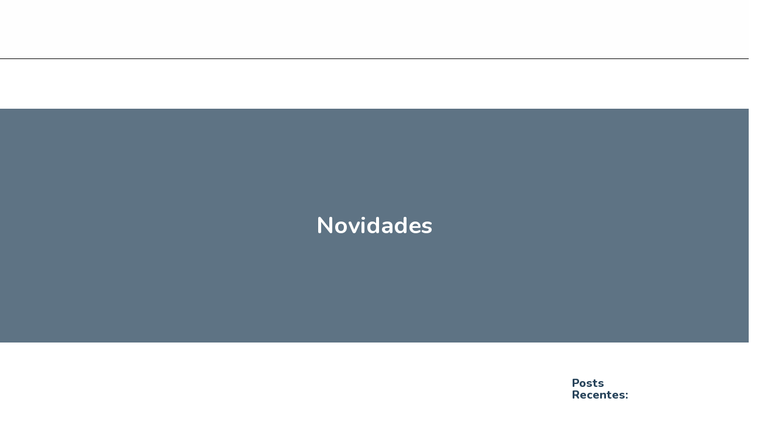

--- FILE ---
content_type: text/html; charset=UTF-8
request_url: https://progeplan.eng.br/2022/04/10/a-maior-usina-solar-flutuante-do-mundo/
body_size: 27284
content:
<!DOCTYPE html>
<html lang="pt-BR">
<head>
	<meta charset="UTF-8"/>
	<meta name="viewport" content="width=device-width, initial-scale=1, maximum-scale=1"/>
	<link rel="profile" href="http://gmpg.org/xfn/11"/>
	<link rel="pingback" href="https://progeplan.eng.br/xmlrpc.php"/>
	<title>A Maior Usina Solar Flutuante do Mundo! &#8211; PROGEPLAN</title>
<meta name='robots' content='max-image-preview:large'/>
<link rel="alternate" type="application/rss+xml" title="Feed para PROGEPLAN &raquo;" href="https://progeplan.eng.br/feed/"/>
<link rel="alternate" type="application/rss+xml" title="Feed de comentários para PROGEPLAN &raquo;" href="https://progeplan.eng.br/comments/feed/"/>
<link rel="alternate" type="application/rss+xml" title="Feed de comentários para PROGEPLAN &raquo; A Maior Usina Solar Flutuante do Mundo!" href="https://progeplan.eng.br/2022/04/10/a-maior-usina-solar-flutuante-do-mundo/feed/"/>
<link rel="alternate" title="oEmbed (JSON)" type="application/json+oembed" href="https://progeplan.eng.br/wp-json/oembed/1.0/embed?url=https%3A%2F%2Fprogeplan.eng.br%2F2022%2F04%2F10%2Fa-maior-usina-solar-flutuante-do-mundo%2F"/>
<link rel="alternate" title="oEmbed (XML)" type="text/xml+oembed" href="https://progeplan.eng.br/wp-json/oembed/1.0/embed?url=https%3A%2F%2Fprogeplan.eng.br%2F2022%2F04%2F10%2Fa-maior-usina-solar-flutuante-do-mundo%2F&#038;format=xml"/>
<style id='wp-img-auto-sizes-contain-inline-css'>img:is([sizes=auto i],[sizes^="auto," i]){contain-intrinsic-size:3000px 1500px}</style>
<link rel='stylesheet' id='gtranslate-style-css' href='https://progeplan.eng.br/wp-content/plugins/gtranslate/gtranslate-style24.css?ver=6.9' media='all'/>
<style id='wp-emoji-styles-inline-css'>img.wp-smiley,img.emoji{display:inline!important;border:none!important;box-shadow:none!important;height:1em!important;width:1em!important;margin:0 .07em!important;vertical-align:-.1em!important;background:none!important;padding:0!important}</style>
<link rel='stylesheet' id='wp-block-library-css' href='https://progeplan.eng.br/wp-includes/css/dist/block-library/style.min.css?ver=6.9' media='all'/>
<style id='global-styles-inline-css'>:root{--wp--preset--aspect-ratio--square:1;--wp--preset--aspect-ratio--4-3: 4/3;--wp--preset--aspect-ratio--3-4: 3/4;--wp--preset--aspect-ratio--3-2: 3/2;--wp--preset--aspect-ratio--2-3: 2/3;--wp--preset--aspect-ratio--16-9: 16/9;--wp--preset--aspect-ratio--9-16: 9/16;--wp--preset--color--black:#000;--wp--preset--color--cyan-bluish-gray:#abb8c3;--wp--preset--color--white:#fff;--wp--preset--color--pale-pink:#f78da7;--wp--preset--color--vivid-red:#cf2e2e;--wp--preset--color--luminous-vivid-orange:#ff6900;--wp--preset--color--luminous-vivid-amber:#fcb900;--wp--preset--color--light-green-cyan:#7bdcb5;--wp--preset--color--vivid-green-cyan:#00d084;--wp--preset--color--pale-cyan-blue:#8ed1fc;--wp--preset--color--vivid-cyan-blue:#0693e3;--wp--preset--color--vivid-purple:#9b51e0;--wp--preset--color--dark-gray:#28303d;--wp--preset--color--gray:#39414d;--wp--preset--color--green:#d1e4dd;--wp--preset--color--blue:#d1dfe4;--wp--preset--color--purple:#d1d1e4;--wp--preset--color--red:#e4d1d1;--wp--preset--color--orange:#e4dad1;--wp--preset--color--yellow:#eeeadd;--wp--preset--gradient--vivid-cyan-blue-to-vivid-purple:linear-gradient(135deg,#0693e3 0%,#9b51e0 100%);--wp--preset--gradient--light-green-cyan-to-vivid-green-cyan:linear-gradient(135deg,#7adcb4 0%,#00d082 100%);--wp--preset--gradient--luminous-vivid-amber-to-luminous-vivid-orange:linear-gradient(135deg,#fcb900 0%,#ff6900 100%);--wp--preset--gradient--luminous-vivid-orange-to-vivid-red:linear-gradient(135deg,#ff6900 0%,#cf2e2e 100%);--wp--preset--gradient--very-light-gray-to-cyan-bluish-gray:linear-gradient(135deg,#eee 0%,#a9b8c3 100%);--wp--preset--gradient--cool-to-warm-spectrum:linear-gradient(135deg,#4aeadc 0%,#9778d1 20%,#cf2aba 40%,#ee2c82 60%,#fb6962 80%,#fef84c 100%);--wp--preset--gradient--blush-light-purple:linear-gradient(135deg,#ffceec 0%,#9896f0 100%);--wp--preset--gradient--blush-bordeaux:linear-gradient(135deg,#fecda5 0%,#fe2d2d 50%,#6b003e 100%);--wp--preset--gradient--luminous-dusk:linear-gradient(135deg,#ffcb70 0%,#c751c0 50%,#4158d0 100%);--wp--preset--gradient--pale-ocean:linear-gradient(135deg,#fff5cb 0%,#b6e3d4 50%,#33a7b5 100%);--wp--preset--gradient--electric-grass:linear-gradient(135deg,#caf880 0%,#71ce7e 100%);--wp--preset--gradient--midnight:linear-gradient(135deg,#020381 0%,#2874fc 100%);--wp--preset--gradient--purple-to-yellow:linear-gradient(160deg,#d1d1e4 0%,#eeeadd 100%);--wp--preset--gradient--yellow-to-purple:linear-gradient(160deg,#eeeadd 0%,#d1d1e4 100%);--wp--preset--gradient--green-to-yellow:linear-gradient(160deg,#d1e4dd 0%,#eeeadd 100%);--wp--preset--gradient--yellow-to-green:linear-gradient(160deg,#eeeadd 0%,#d1e4dd 100%);--wp--preset--gradient--red-to-yellow:linear-gradient(160deg,#e4d1d1 0%,#eeeadd 100%);--wp--preset--gradient--yellow-to-red:linear-gradient(160deg,#eeeadd 0%,#e4d1d1 100%);--wp--preset--gradient--purple-to-red:linear-gradient(160deg,#d1d1e4 0%,#e4d1d1 100%);--wp--preset--gradient--red-to-purple:linear-gradient(160deg,#e4d1d1 0%,#d1d1e4 100%);--wp--preset--font-size--small:18px;--wp--preset--font-size--medium:20px;--wp--preset--font-size--large:24px;--wp--preset--font-size--x-large:42px;--wp--preset--font-size--extra-small:16px;--wp--preset--font-size--normal:20px;--wp--preset--font-size--extra-large:40px;--wp--preset--font-size--huge:96px;--wp--preset--font-size--gigantic:144px;--wp--preset--spacing--20:.44rem;--wp--preset--spacing--30:.67rem;--wp--preset--spacing--40:1rem;--wp--preset--spacing--50:1.5rem;--wp--preset--spacing--60:2.25rem;--wp--preset--spacing--70:3.38rem;--wp--preset--spacing--80:5.06rem;--wp--preset--shadow--natural:6px 6px 9px rgba(0,0,0,.2);--wp--preset--shadow--deep:12px 12px 50px rgba(0,0,0,.4);--wp--preset--shadow--sharp:6px 6px 0 rgba(0,0,0,.2);--wp--preset--shadow--outlined:6px 6px 0 -3px #fff , 6px 6px #000;--wp--preset--shadow--crisp:6px 6px 0 #000}:where(.is-layout-flex){gap:.5em}:where(.is-layout-grid){gap:.5em}body .is-layout-flex{display:flex}.is-layout-flex{flex-wrap:wrap;align-items:center}.is-layout-flex > :is(*, div){margin:0}body .is-layout-grid{display:grid}.is-layout-grid > :is(*, div){margin:0}:where(.wp-block-columns.is-layout-flex){gap:2em}:where(.wp-block-columns.is-layout-grid){gap:2em}:where(.wp-block-post-template.is-layout-flex){gap:1.25em}:where(.wp-block-post-template.is-layout-grid){gap:1.25em}.has-black-color{color:var(--wp--preset--color--black)!important}.has-cyan-bluish-gray-color{color:var(--wp--preset--color--cyan-bluish-gray)!important}.has-white-color{color:var(--wp--preset--color--white)!important}.has-pale-pink-color{color:var(--wp--preset--color--pale-pink)!important}.has-vivid-red-color{color:var(--wp--preset--color--vivid-red)!important}.has-luminous-vivid-orange-color{color:var(--wp--preset--color--luminous-vivid-orange)!important}.has-luminous-vivid-amber-color{color:var(--wp--preset--color--luminous-vivid-amber)!important}.has-light-green-cyan-color{color:var(--wp--preset--color--light-green-cyan)!important}.has-vivid-green-cyan-color{color:var(--wp--preset--color--vivid-green-cyan)!important}.has-pale-cyan-blue-color{color:var(--wp--preset--color--pale-cyan-blue)!important}.has-vivid-cyan-blue-color{color:var(--wp--preset--color--vivid-cyan-blue)!important}.has-vivid-purple-color{color:var(--wp--preset--color--vivid-purple)!important}.has-black-background-color{background-color:var(--wp--preset--color--black)!important}.has-cyan-bluish-gray-background-color{background-color:var(--wp--preset--color--cyan-bluish-gray)!important}.has-white-background-color{background-color:var(--wp--preset--color--white)!important}.has-pale-pink-background-color{background-color:var(--wp--preset--color--pale-pink)!important}.has-vivid-red-background-color{background-color:var(--wp--preset--color--vivid-red)!important}.has-luminous-vivid-orange-background-color{background-color:var(--wp--preset--color--luminous-vivid-orange)!important}.has-luminous-vivid-amber-background-color{background-color:var(--wp--preset--color--luminous-vivid-amber)!important}.has-light-green-cyan-background-color{background-color:var(--wp--preset--color--light-green-cyan)!important}.has-vivid-green-cyan-background-color{background-color:var(--wp--preset--color--vivid-green-cyan)!important}.has-pale-cyan-blue-background-color{background-color:var(--wp--preset--color--pale-cyan-blue)!important}.has-vivid-cyan-blue-background-color{background-color:var(--wp--preset--color--vivid-cyan-blue)!important}.has-vivid-purple-background-color{background-color:var(--wp--preset--color--vivid-purple)!important}.has-black-border-color{border-color:var(--wp--preset--color--black)!important}.has-cyan-bluish-gray-border-color{border-color:var(--wp--preset--color--cyan-bluish-gray)!important}.has-white-border-color{border-color:var(--wp--preset--color--white)!important}.has-pale-pink-border-color{border-color:var(--wp--preset--color--pale-pink)!important}.has-vivid-red-border-color{border-color:var(--wp--preset--color--vivid-red)!important}.has-luminous-vivid-orange-border-color{border-color:var(--wp--preset--color--luminous-vivid-orange)!important}.has-luminous-vivid-amber-border-color{border-color:var(--wp--preset--color--luminous-vivid-amber)!important}.has-light-green-cyan-border-color{border-color:var(--wp--preset--color--light-green-cyan)!important}.has-vivid-green-cyan-border-color{border-color:var(--wp--preset--color--vivid-green-cyan)!important}.has-pale-cyan-blue-border-color{border-color:var(--wp--preset--color--pale-cyan-blue)!important}.has-vivid-cyan-blue-border-color{border-color:var(--wp--preset--color--vivid-cyan-blue)!important}.has-vivid-purple-border-color{border-color:var(--wp--preset--color--vivid-purple)!important}.has-vivid-cyan-blue-to-vivid-purple-gradient-background{background:var(--wp--preset--gradient--vivid-cyan-blue-to-vivid-purple)!important}.has-light-green-cyan-to-vivid-green-cyan-gradient-background{background:var(--wp--preset--gradient--light-green-cyan-to-vivid-green-cyan)!important}.has-luminous-vivid-amber-to-luminous-vivid-orange-gradient-background{background:var(--wp--preset--gradient--luminous-vivid-amber-to-luminous-vivid-orange)!important}.has-luminous-vivid-orange-to-vivid-red-gradient-background{background:var(--wp--preset--gradient--luminous-vivid-orange-to-vivid-red)!important}.has-very-light-gray-to-cyan-bluish-gray-gradient-background{background:var(--wp--preset--gradient--very-light-gray-to-cyan-bluish-gray)!important}.has-cool-to-warm-spectrum-gradient-background{background:var(--wp--preset--gradient--cool-to-warm-spectrum)!important}.has-blush-light-purple-gradient-background{background:var(--wp--preset--gradient--blush-light-purple)!important}.has-blush-bordeaux-gradient-background{background:var(--wp--preset--gradient--blush-bordeaux)!important}.has-luminous-dusk-gradient-background{background:var(--wp--preset--gradient--luminous-dusk)!important}.has-pale-ocean-gradient-background{background:var(--wp--preset--gradient--pale-ocean)!important}.has-electric-grass-gradient-background{background:var(--wp--preset--gradient--electric-grass)!important}.has-midnight-gradient-background{background:var(--wp--preset--gradient--midnight)!important}.has-small-font-size{font-size:var(--wp--preset--font-size--small)!important}.has-medium-font-size{font-size:var(--wp--preset--font-size--medium)!important}.has-large-font-size{font-size:var(--wp--preset--font-size--large)!important}.has-x-large-font-size{font-size:var(--wp--preset--font-size--x-large)!important}</style>

<style id='classic-theme-styles-inline-css'>.wp-block-button__link{color:#fff;background-color:#32373c;border-radius:9999px;box-shadow:none;text-decoration:none;padding:calc(.667em + 2px) calc(1.333em + 2px);font-size:1.125em}.wp-block-file__button{background:#32373c;color:#fff;text-decoration:none}</style>
<link rel='stylesheet' id='contact-form-7-css' href='https://progeplan.eng.br/wp-content/plugins/contact-form-7/includes/css/styles.css?ver=5.5.3' media='all'/>
<link rel='stylesheet' id='cookie-law-info-css' href='https://progeplan.eng.br/wp-content/plugins/cookie-law-info/public/css/cookie-law-info-public.css?ver=2.0.7' media='all'/>
<link rel='stylesheet' id='cookie-law-info-gdpr-css' href='https://progeplan.eng.br/wp-content/plugins/cookie-law-info/public/css/cookie-law-info-gdpr.css?ver=2.0.7' media='all'/>
<link rel='stylesheet' id='hfe-style-css' href='https://progeplan.eng.br/wp-content/plugins/header-footer-elementor/assets/css/header-footer-elementor.css?ver=1.6.7' media='all'/>
<link rel='stylesheet' id='elementor-icons-css' href='https://progeplan.eng.br/wp-content/plugins/elementor/assets/lib/eicons/css/elementor-icons.min.css?ver=5.13.0' media='all'/>
<link rel='stylesheet' id='elementor-frontend-css' href='https://progeplan.eng.br/wp-content/plugins/elementor/assets/css/frontend-lite.min.css?ver=3.5.3' media='all'/>
<style id='elementor-frontend-inline-css'>
.elementor-kit-5{--e-global-color-primary:#6EC1E4;--e-global-color-secondary:#54595F;--e-global-color-text:#7A7A7A;--e-global-color-accent:#61CE70;--e-global-color-36bc0ee:#28445B;--e-global-color-d29ccbb:#FFFF00;--e-global-color-9775193:#FFFFFF;--e-global-typography-primary-font-family:"Roboto";--e-global-typography-primary-font-weight:600;--e-global-typography-secondary-font-family:"Roboto Slab";--e-global-typography-secondary-font-weight:400;--e-global-typography-text-font-family:"Roboto";--e-global-typography-text-font-weight:400;--e-global-typography-accent-font-family:"Roboto";--e-global-typography-accent-font-weight:500;}.elementor-section.elementor-section-boxed > .elementor-container{max-width:1140px;}.elementor-widget:not(:last-child){margin-bottom:20px;}{}h1.entry-title{display:var(--page-title-display);}@media(max-width:1024px){.elementor-section.elementor-section-boxed > .elementor-container{max-width:1024px;}}@media(max-width:767px){.elementor-section.elementor-section-boxed > .elementor-container{max-width:767px;}}
.elementor-widget-heading .elementor-heading-title{color:var( --e-global-color-primary );}.elementor-widget-image .widget-image-caption{color:var( --e-global-color-text );}.elementor-widget-text-editor{color:var( --e-global-color-text );}.elementor-widget-text-editor.elementor-drop-cap-view-stacked .elementor-drop-cap{background-color:var( --e-global-color-primary );}.elementor-widget-text-editor.elementor-drop-cap-view-framed .elementor-drop-cap, .elementor-widget-text-editor.elementor-drop-cap-view-default .elementor-drop-cap{color:var( --e-global-color-primary );border-color:var( --e-global-color-primary );}.elementor-widget-button .elementor-button{background-color:var( --e-global-color-accent );}.elementor-widget-divider{--divider-color:var( --e-global-color-secondary );}.elementor-widget-divider .elementor-divider__text{color:var( --e-global-color-secondary );}.elementor-widget-divider.elementor-view-stacked .elementor-icon{background-color:var( --e-global-color-secondary );}.elementor-widget-divider.elementor-view-framed .elementor-icon, .elementor-widget-divider.elementor-view-default .elementor-icon{color:var( --e-global-color-secondary );border-color:var( --e-global-color-secondary );}.elementor-widget-divider.elementor-view-framed .elementor-icon, .elementor-widget-divider.elementor-view-default .elementor-icon svg{fill:var( --e-global-color-secondary );}.elementor-widget-image-box .elementor-image-box-title{color:var( --e-global-color-primary );}.elementor-widget-image-box .elementor-image-box-description{color:var( --e-global-color-text );}.elementor-widget-icon.elementor-view-stacked .elementor-icon{background-color:var( --e-global-color-primary );}.elementor-widget-icon.elementor-view-framed .elementor-icon, .elementor-widget-icon.elementor-view-default .elementor-icon{color:var( --e-global-color-primary );border-color:var( --e-global-color-primary );}.elementor-widget-icon.elementor-view-framed .elementor-icon, .elementor-widget-icon.elementor-view-default .elementor-icon svg{fill:var( --e-global-color-primary );}.elementor-widget-icon-box.elementor-view-stacked .elementor-icon{background-color:var( --e-global-color-primary );}.elementor-widget-icon-box.elementor-view-framed .elementor-icon, .elementor-widget-icon-box.elementor-view-default .elementor-icon{fill:var( --e-global-color-primary );color:var( --e-global-color-primary );border-color:var( --e-global-color-primary );}.elementor-widget-icon-box .elementor-icon-box-title{color:var( --e-global-color-primary );}.elementor-widget-icon-box .elementor-icon-box-description{color:var( --e-global-color-text );}.elementor-widget-star-rating .elementor-star-rating__title{color:var( --e-global-color-text );}.elementor-widget-icon-list .elementor-icon-list-item:not(:last-child):after{border-color:var( --e-global-color-text );}.elementor-widget-icon-list .elementor-icon-list-icon i{color:var( --e-global-color-primary );}.elementor-widget-icon-list .elementor-icon-list-icon svg{fill:var( --e-global-color-primary );}.elementor-widget-icon-list .elementor-icon-list-text{color:var( --e-global-color-secondary );}.elementor-widget-counter .elementor-counter-number-wrapper{color:var( --e-global-color-primary );}.elementor-widget-counter .elementor-counter-title{color:var( --e-global-color-secondary );}.elementor-widget-progress .elementor-progress-wrapper .elementor-progress-bar{background-color:var( --e-global-color-primary );}.elementor-widget-progress .elementor-title{color:var( --e-global-color-primary );}.elementor-widget-testimonial .elementor-testimonial-content{color:var( --e-global-color-text );}.elementor-widget-testimonial .elementor-testimonial-name{color:var( --e-global-color-primary );}.elementor-widget-testimonial .elementor-testimonial-job{color:var( --e-global-color-secondary );}.elementor-widget-tabs .elementor-tab-title, .elementor-widget-tabs .elementor-tab-title a{color:var( --e-global-color-primary );}.elementor-widget-tabs .elementor-tab-title.elementor-active,
					 .elementor-widget-tabs .elementor-tab-title.elementor-active a{color:var( --e-global-color-accent );}.elementor-widget-tabs .elementor-tab-content{color:var( --e-global-color-text );}.elementor-widget-accordion .elementor-accordion-icon, .elementor-widget-accordion .elementor-accordion-title{color:var( --e-global-color-primary );}.elementor-widget-accordion .elementor-accordion-icon svg{fill:var( --e-global-color-primary );}.elementor-widget-accordion .elementor-active .elementor-accordion-icon, .elementor-widget-accordion .elementor-active .elementor-accordion-title{color:var( --e-global-color-accent );}.elementor-widget-accordion .elementor-active .elementor-accordion-icon svg{fill:var( --e-global-color-accent );}.elementor-widget-accordion .elementor-tab-content{color:var( --e-global-color-text );}.elementor-widget-toggle .elementor-toggle-title, .elementor-widget-toggle .elementor-toggle-icon{color:var( --e-global-color-primary );}.elementor-widget-toggle .elementor-toggle-icon svg{fill:var( --e-global-color-primary );}.elementor-widget-toggle .elementor-tab-title.elementor-active a, .elementor-widget-toggle .elementor-tab-title.elementor-active .elementor-toggle-icon{color:var( --e-global-color-accent );}.elementor-widget-toggle .elementor-tab-content{color:var( --e-global-color-text );}.elementor-widget-eael-dual-color-header .eael-dch-separator-wrap i{color:var( --e-global-color-primary );}.elementor-widget-eael-feature-list .connector-type-classic .connector{border-color:var( --e-global-color-primary );}.elementor-widget-eael-feature-list .connector-type-modern .eael-feature-list-item:before, .elementor-widget-eael-feature-list .connector-type-modern .eael-feature-list-item:after{border-color:var( --e-global-color-primary );}.elementor-widget-eael-feature-list .eael-feature-list-content-box .eael-feature-list-title, .elementor-widget-eael-feature-list .eael-feature-list-content-box .eael-feature-list-title > a, .elementor-widget-eael-feature-list .eael-feature-list-content-box .eael-feature-list-title:visited{color:var( --e-global-color-primary );}.elementor-widget-eael-feature-list .eael-feature-list-content-box .eael-feature-list-content{color:var( --e-global-color-text );}.elementor-widget-retina .hfe-retina-image-container .hfe-retina-img{border-color:var( --e-global-color-primary );}.elementor-widget-retina .widget-image-caption{color:var( --e-global-color-text );}.elementor-widget-copyright .hfe-copyright-wrapper a, .elementor-widget-copyright .hfe-copyright-wrapper{color:var( --e-global-color-text );}.elementor-widget-navigation-menu .menu-item a.hfe-menu-item, .elementor-widget-navigation-menu .sub-menu a.hfe-sub-menu-item{color:var( --e-global-color-text );}.elementor-widget-navigation-menu .menu-item a.hfe-menu-item:hover,
								.elementor-widget-navigation-menu .sub-menu a.hfe-sub-menu-item:hover,
								.elementor-widget-navigation-menu .menu-item.current-menu-item a.hfe-menu-item,
								.elementor-widget-navigation-menu .menu-item a.hfe-menu-item.highlighted,
								.elementor-widget-navigation-menu .menu-item a.hfe-menu-item:focus{color:var( --e-global-color-accent );}.elementor-widget-navigation-menu .hfe-nav-menu-layout:not(.hfe-pointer__framed) .menu-item.parent a.hfe-menu-item:before,
								.elementor-widget-navigation-menu .hfe-nav-menu-layout:not(.hfe-pointer__framed) .menu-item.parent a.hfe-menu-item:after{background-color:var( --e-global-color-accent );}.elementor-widget-navigation-menu .hfe-nav-menu-layout:not(.hfe-pointer__framed) .menu-item.parent .sub-menu .hfe-has-submenu-container a:after{background-color:var( --e-global-color-accent );}.elementor-widget-navigation-menu .hfe-pointer__framed .menu-item.parent a.hfe-menu-item:before,
								.elementor-widget-navigation-menu .hfe-pointer__framed .menu-item.parent a.hfe-menu-item:after{border-color:var( --e-global-color-accent );}.elementor-widget-navigation-menu .menu-item a.hfe-menu-item.elementor-button{background-color:var( --e-global-color-accent );}.elementor-widget-navigation-menu .menu-item a.hfe-menu-item.elementor-button:hover{background-color:var( --e-global-color-accent );}.elementor-widget-page-title .elementor-heading-title, .elementor-widget-page-title .hfe-page-title a{color:var( --e-global-color-primary );}.elementor-widget-page-title .hfe-page-title-icon i{color:var( --e-global-color-primary );}.elementor-widget-page-title .hfe-page-title-icon svg{fill:var( --e-global-color-primary );}.elementor-widget-hfe-site-title .hfe-heading-text{color:var( --e-global-color-primary );}.elementor-widget-hfe-site-title .hfe-icon i{color:var( --e-global-color-primary );}.elementor-widget-hfe-site-title .hfe-icon svg{fill:var( --e-global-color-primary );}.elementor-widget-hfe-site-tagline .hfe-site-tagline{color:var( --e-global-color-secondary );}.elementor-widget-hfe-site-tagline .hfe-icon i{color:var( --e-global-color-primary );}.elementor-widget-hfe-site-tagline .hfe-icon svg{fill:var( --e-global-color-primary );}.elementor-widget-site-logo .hfe-site-logo-container .hfe-site-logo-img{border-color:var( --e-global-color-primary );}.elementor-widget-site-logo .widget-image-caption{color:var( --e-global-color-text );}.elementor-widget-hfe-search-button .hfe-search-form__input{color:var( --e-global-color-text );}.elementor-widget-hfe-search-button .hfe-search-form__input::placeholder{color:var( --e-global-color-text );}.elementor-widget-hfe-search-button .hfe-search-form__container, .elementor-widget-hfe-search-button .hfe-search-icon-toggle .hfe-search-form__input,.elementor-widget-hfe-search-button .hfe-input-focus .hfe-search-icon-toggle .hfe-search-form__input{border-color:var( --e-global-color-primary );}.elementor-widget-hfe-search-button .hfe-search-form__input:focus::placeholder{color:var( --e-global-color-text );}.elementor-widget-hfe-search-button .hfe-search-form__container button#clear-with-button,
					.elementor-widget-hfe-search-button .hfe-search-form__container button#clear,
					.elementor-widget-hfe-search-button .hfe-search-icon-toggle button#clear{color:var( --e-global-color-text );}.elementor-widget-social-blog-posts .social-blog-post-title, .elementor-widget-social-blog-posts .social-blog-post-title a{color:var( --e-global-color-secondary );}.elementor-widget-social-blog-posts .social-blog-post-title:hover, .elementor-widget-social-blog-posts .social-blog-post-title a:hover{color:var( --e-global-color-secondary );}.elementor-widget-social-blog-posts.social-blog-post-link-complete-yes .social-blog-post-complete-box-overlay:hover + .social-blog-post-inner-wrapper .social-blog-post-title a{color:var( --e-global-color-secondary );}.elementor-widget-social-blog-posts .social-blog-post-terms{color:var( --e-global-color-secondary );}.elementor-widget-social-blog-posts .social-blog-post-terms a:hover{color:var( --e-global-color-secondary );}.elementor-widget-social-blog-posts.social-blog-post-link-complete-yes .social-blog-post-complete-box-overlay:hover + .social-blog-post-inner-wrapper .social-blog-post-terms a{color:var( --e-global-color-secondary );}.elementor-widget-social-blog-posts a.social-blog-post-read-more-btn{color:var( --e-global-color-accent );background-color:var( --e-global-color-accent );}.elementor-widget-social-blog-posts .social-blog-post-grid-layout .slick-slider .slick-prev:before, .elementor-widget-social-blog-posts .social-blog-post-grid-layout .slick-slider .slick-next:before{color:var( --e-global-color-accent );}.elementor-widget-social-blog-posts .social-blog-post-grid-layout .slick-slider .slick-arrow{border-color:var( --e-global-color-accent );border-style:var( --e-global-color-accent );}.elementor-widget-social-blog-posts .social-blog-post-grid-layout .slick-slider .slick-arrow i{color:var( --e-global-color-accent );}.elementor-widget-social-blog-posts .social-blog-post-datebox{background-color:var( --e-global-color-primary );}.elementor-widget-social-blog-posts .social-blog-post-separator{background-color:var( --e-global-color-accent );}
.elementor-1824 .elementor-element.elementor-element-5b72621 > .elementor-container{max-width:500px;min-height:400px;}.elementor-1824 .elementor-element.elementor-element-5b72621 > .elementor-container > .elementor-column > .elementor-widget-wrap{align-content:center;align-items:center;}.elementor-1824 .elementor-element.elementor-element-5b72621 > .elementor-background-overlay{background-color:var( --e-global-color-36bc0ee );opacity:0.75;transition:background 0.3s, border-radius 0.3s, opacity 0.3s;}.elementor-1824 .elementor-element.elementor-element-5b72621{transition:background 0.3s, border 0.3s, border-radius 0.3s, box-shadow 0.3s;}.elementor-1824 .elementor-element.elementor-element-f72d22e{text-align:center;}.elementor-1824 .elementor-element.elementor-element-f72d22e .elementor-heading-title{color:var( --e-global-color-9775193 );font-family:"Nunito", nunito;font-size:2em;font-weight:700;}.elementor-1824 .elementor-element.elementor-element-6ef02a6{transition:background 0.3s, border 0.3s, border-radius 0.3s, box-shadow 0.3s;padding:50px 70px 50px 70px;}.elementor-1824 .elementor-element.elementor-element-6ef02a6 > .elementor-background-overlay{transition:background 0.3s, border-radius 0.3s, opacity 0.3s;}.elementor-bc-flex-widget .elementor-1824 .elementor-element.elementor-element-6f8ef99.elementor-column .elementor-widget-wrap{align-items:center;}.elementor-1824 .elementor-element.elementor-element-6f8ef99.elementor-column.elementor-element[data-element_type="column"] > .elementor-widget-wrap.elementor-element-populated{align-content:center;align-items:center;}.elementor-1824 .elementor-element.elementor-element-6f8ef99.elementor-column > .elementor-widget-wrap{justify-content:center;}.elementor-1824 .elementor-element.elementor-element-6f8ef99 > .elementor-element-populated{margin:0px 0px 0px 0px;--e-column-margin-right:0px;--e-column-margin-left:0px;padding:0px 0px 0px 0px;}.elementor-1824 .elementor-element.elementor-element-44c85da .hfe-page-title-wrapper{text-align:center;}.elementor-1824 .elementor-element.elementor-element-44c85da .elementor-heading-title, .elementor-1824 .elementor-element.elementor-element-44c85da .hfe-page-title a{font-family:"Nunito", nunito;font-size:1.7em;font-weight:600;color:var( --e-global-color-36bc0ee );}.elementor-1824 .elementor-element.elementor-element-44c85da .hfe-page-title-icon i{color:var( --e-global-color-36bc0ee );}.elementor-1824 .elementor-element.elementor-element-44c85da .hfe-page-title-icon svg{fill:var( --e-global-color-36bc0ee );}.elementor-1824 .elementor-element.elementor-element-36711e7{font-family:"Nunito", nunito;font-size:1em;font-weight:400;line-height:1.2em;}.elementor-1824 .elementor-element.elementor-element-36711e7 > .elementor-widget-container{padding:0px 100px 0px 100px;}.elementor-1824 .elementor-element.elementor-element-bf8af85{text-align:left;}.elementor-1824 .elementor-element.elementor-element-bf8af85 .elementor-heading-title{color:var( --e-global-color-36bc0ee );font-family:"Nunito", nunito;font-size:1em;font-weight:800;}.elementor-1824 .elementor-element.elementor-element-bf8af85 > .elementor-widget-container{padding:0px 100px 0px 100px;}.elementor-1824 .elementor-element.elementor-element-b26ce0a .ekit_socialshare{text-align:center;}.elementor-1824 .elementor-element.elementor-element-b26ce0a .elementor-repeater-item-fbec4d1 > a{color:var( --e-global-color-9775193 );background-color:var( --e-global-color-36bc0ee );}.elementor-1824 .elementor-element.elementor-element-b26ce0a .elementor-repeater-item-fbec4d1 > a svg path{stroke:var( --e-global-color-9775193 );fill:var( --e-global-color-9775193 );}.elementor-1824 .elementor-element.elementor-element-b26ce0a .elementor-repeater-item-fbec4d1 > a:hover{background-color:#3b5998;}.elementor-1824 .elementor-element.elementor-element-b26ce0a .elementor-repeater-item-51ec120 > a{color:var( --e-global-color-9775193 );background-color:var( --e-global-color-36bc0ee );}.elementor-1824 .elementor-element.elementor-element-b26ce0a .elementor-repeater-item-51ec120 > a svg path{stroke:var( --e-global-color-9775193 );fill:var( --e-global-color-9775193 );}.elementor-1824 .elementor-element.elementor-element-b26ce0a .elementor-repeater-item-51ec120 > a:hover{background-color:#3b5998;}.elementor-1824 .elementor-element.elementor-element-b26ce0a .elementor-repeater-item-4682a76 > a{color:var( --e-global-color-9775193 );background-color:var( --e-global-color-36bc0ee );}.elementor-1824 .elementor-element.elementor-element-b26ce0a .elementor-repeater-item-4682a76 > a svg path{stroke:var( --e-global-color-9775193 );fill:var( --e-global-color-9775193 );}.elementor-1824 .elementor-element.elementor-element-b26ce0a .elementor-repeater-item-4682a76 > a:hover{background-color:#1da1f2;}.elementor-1824 .elementor-element.elementor-element-b26ce0a .elementor-repeater-item-23ebd53 > a{color:var( --e-global-color-9775193 );background-color:var( --e-global-color-36bc0ee );}.elementor-1824 .elementor-element.elementor-element-b26ce0a .elementor-repeater-item-23ebd53 > a svg path{stroke:var( --e-global-color-9775193 );fill:var( --e-global-color-9775193 );}.elementor-1824 .elementor-element.elementor-element-b26ce0a .elementor-repeater-item-23ebd53 > a:hover{background-color:#0077b5;}.elementor-1824 .elementor-element.elementor-element-b26ce0a .elementor-repeater-item-c41a8d0 > a{color:var( --e-global-color-9775193 );background-color:var( --e-global-color-36bc0ee );}.elementor-1824 .elementor-element.elementor-element-b26ce0a .elementor-repeater-item-c41a8d0 > a svg path{stroke:var( --e-global-color-9775193 );fill:var( --e-global-color-9775193 );}.elementor-1824 .elementor-element.elementor-element-b26ce0a .elementor-repeater-item-c41a8d0 > a:hover{background-color:#0077b5;}.elementor-1824 .elementor-element.elementor-element-b26ce0a .ekit_socialshare > li > a{text-align:center;text-decoration:none;border-radius:50% 50% 50% 50%;width:50px;height:50px;line-height:40px;}.elementor-1824 .elementor-element.elementor-element-b26ce0a .ekit_socialshare > li{display:inline-block;margin:5px 5px 5px 5px;}.elementor-1824 .elementor-element.elementor-element-2ca7f07{text-align:left;}.elementor-1824 .elementor-element.elementor-element-2ca7f07 .elementor-heading-title{color:var( --e-global-color-36bc0ee );font-family:"Nunito", nunito;font-size:1em;font-weight:800;}.elementor-1824 .elementor-element.elementor-element-2ca7f07 > .elementor-widget-container{padding:0px 100px 0px 100px;}.elementor-1824 .elementor-element.elementor-element-c018406{text-align:left;}.elementor-1824 .elementor-element.elementor-element-c018406 > .elementor-widget-container{padding:50px 100px 50px 100px;}.elementor-1824 .elementor-element.elementor-element-63d9dc1 .elementskit-blog-block-post > .row{align-items:center;}.elementor-1824 .elementor-element.elementor-element-63d9dc1 .elementskit-blog-block-post, .elementor-1824 .elementor-element.elementor-element-63d9dc1 .elementskit-post-image-card, .elementor-1824 .elementor-element.elementor-element-63d9dc1 .elementskit-post-card{border-radius:0px 0px 0px 0px;padding:10px 0px 10px 0px;margin:0px 0px 0px 0px;}.elementor-1824 .elementor-element.elementor-element-63d9dc1 .elementskit-blog-block-post .elementskit-post-body{padding:0px 0px 0px 0px;}.elementor-1824 .elementor-element.elementor-element-63d9dc1 .elementskit-post-image-card .elementskit-post-body{padding:0px 0px 0px 0px;}.elementor-1824 .elementor-element.elementor-element-63d9dc1 .elementskit-entry-thumb{border-radius:10px 10px 10px 10px;}.elementor-1824 .elementor-element.elementor-element-63d9dc1 .post-meta-list a, .elementor-1824 .elementor-element.elementor-element-63d9dc1 .post-meta-list .meta-date-text{font-family:"Nunito", nunito;font-size:1em;}.elementor-1824 .elementor-element.elementor-element-63d9dc1 .post-meta-list{text-align:left;}.elementor-1824 .elementor-element.elementor-element-63d9dc1 .elementskit-post-body .entry-title, .elementor-1824 .elementor-element.elementor-element-63d9dc1 .elementskit-entry-header .entry-title, .elementor-1824 .elementor-element.elementor-element-63d9dc1 .elementskit-post-image-card .elementskit-post-body .entry-title  a,  .elementor-1824 .elementor-element.elementor-element-63d9dc1 .elementskit-post-card .elementskit-entry-header .entry-title  a,.elementor-1824 .elementor-element.elementor-element-63d9dc1 .elementskit-blog-block-post .elementskit-post-body .entry-title a{font-family:"Nunito", nunito;font-size:1.2em;font-weight:700;}.elementor-1824 .elementor-element.elementor-element-63d9dc1 .elementskit-post-body .entry-title a{color:var( --e-global-color-36bc0ee );}.elementor-1824 .elementor-element.elementor-element-63d9dc1 .elementskit-entry-header .entry-title a{color:var( --e-global-color-36bc0ee );}.elementor-1824 .elementor-element.elementor-element-63d9dc1 .elementskit-post-body .entry-title a:hover{color:var( --e-global-color-secondary );}.elementor-1824 .elementor-element.elementor-element-63d9dc1 .elementskit-entry-header .entry-title a:hover{color:var( --e-global-color-secondary );}.elementor-1824 .elementor-element.elementor-element-63d9dc1 .elementskit-post-card:hover .entry-title a{color:var( --e-global-color-secondary );}.elementor-1824 .elementor-element.elementor-element-63d9dc1 .elementskit-post-image-card:hover .entry-title a{color:var( --e-global-color-secondary );}.elementor-1824 .elementor-element.elementor-element-63d9dc1 .elementskit-post-body .entry-title{text-align:left;margin:0px 0px 0px 0px;}.elementor-1824 .elementor-element.elementor-element-63d9dc1 .elementskit-entry-header .entry-title{text-align:left;margin:0px 0px 0px 0px;}.elementor-1824 .elementor-element.elementor-element-63d9dc1 > .elementor-widget-container{margin:0px 0px 0px 0px;padding:0px 0px 50px 0px;}.elementor-1824 .elementor-element.elementor-element-9b90407{text-align:left;}.elementor-1824 .elementor-element.elementor-element-9b90407 .elementor-heading-title{color:var( --e-global-color-36bc0ee );font-family:"Nunito", nunito;font-size:1em;font-weight:800;}.elementor-1824 .elementor-element.elementor-element-9b90407 > .elementor-widget-container{padding:0px 100px 0px 100px;}.elementor-1824 .elementor-element.elementor-element-a06dddc .elementor-icon-list-items:not(.elementor-inline-items) .elementor-icon-list-item:not(:last-child){padding-bottom:calc(23px/2);}.elementor-1824 .elementor-element.elementor-element-a06dddc .elementor-icon-list-items:not(.elementor-inline-items) .elementor-icon-list-item:not(:first-child){margin-top:calc(23px/2);}.elementor-1824 .elementor-element.elementor-element-a06dddc .elementor-icon-list-items.elementor-inline-items .elementor-icon-list-item{margin-right:calc(23px/2);margin-left:calc(23px/2);}.elementor-1824 .elementor-element.elementor-element-a06dddc .elementor-icon-list-items.elementor-inline-items{margin-right:calc(-23px/2);margin-left:calc(-23px/2);}body.rtl .elementor-1824 .elementor-element.elementor-element-a06dddc .elementor-icon-list-items.elementor-inline-items .elementor-icon-list-item:after{left:calc(-23px/2);}body:not(.rtl) .elementor-1824 .elementor-element.elementor-element-a06dddc .elementor-icon-list-items.elementor-inline-items .elementor-icon-list-item:after{right:calc(-23px/2);}.elementor-1824 .elementor-element.elementor-element-a06dddc .elementor-icon-list-item:not(:last-child):after{content:"";width:100%;border-color:#f2f2f2;}.elementor-1824 .elementor-element.elementor-element-a06dddc .elementor-icon-list-items:not(.elementor-inline-items) .elementor-icon-list-item:not(:last-child):after{border-top-style:solid;border-top-width:1px;}.elementor-1824 .elementor-element.elementor-element-a06dddc .elementor-icon-list-items.elementor-inline-items .elementor-icon-list-item:not(:last-child):after{border-left-style:solid;}.elementor-1824 .elementor-element.elementor-element-a06dddc .elementor-inline-items .elementor-icon-list-item:not(:last-child):after{border-left-width:1px;}.elementor-1824 .elementor-element.elementor-element-a06dddc{--e-icon-list-icon-size:20px;}.elementor-1824 .elementor-element.elementor-element-a06dddc .elementor-icon-list-text{color:#222222;}.elementor-1824 .elementor-element.elementor-element-a06dddc .elementor-icon-list-item:hover .elementor-icon-list-text{color:#002959;}.elementor-1824 .elementor-element.elementor-element-a06dddc .elementor-icon-list-item > .elementor-icon-list-text, .elementor-1824 .elementor-element.elementor-element-a06dddc .elementor-icon-list-item > a{font-family:"Open Sans", nunito;font-size:18px;font-weight:500;}.elementor-1824 .elementor-element.elementor-element-a06dddc > .elementor-widget-container{margin:0px 0px 40px -7px;background-color:#ffffff;}.elementor-1824 .elementor-element.elementor-element-d90c5a6{transition:background 0.3s, border 0.3s, border-radius 0.3s, box-shadow 0.3s;margin-top:0px;margin-bottom:0px;padding:0px 0px 0px 0px;}.elementor-1824 .elementor-element.elementor-element-d90c5a6 > .elementor-background-overlay{transition:background 0.3s, border-radius 0.3s, opacity 0.3s;}.elementor-1824 .elementor-element.elementor-element-e0dde27:not(.elementor-motion-effects-element-type-background) > .elementor-widget-wrap, .elementor-1824 .elementor-element.elementor-element-e0dde27 > .elementor-widget-wrap > .elementor-motion-effects-container > .elementor-motion-effects-layer{background-color:#f7f9f8;}.elementor-1824 .elementor-element.elementor-element-e0dde27 > .elementor-element-populated{transition:background 0.3s, border 0.3s, border-radius 0.3s, box-shadow 0.3s;margin:0px 15px 0px 15px;--e-column-margin-right:15px;--e-column-margin-left:15px;padding:30px 30px 0px 30px;}.elementor-1824 .elementor-element.elementor-element-e0dde27 > .elementor-element-populated > .elementor-background-overlay{transition:background 0.3s, border-radius 0.3s, opacity 0.3s;}.elementor-1824 .elementor-element.elementor-element-952e015 .elementor-heading-title{color:#222222;font-size:20px;font-weight:600;}.elementor-1824 .elementor-element.elementor-element-952e015 > .elementor-widget-container{margin:0px 0px 30px 0px;padding:0px 0px 0px 0px;}.elementor-1824 .elementor-element.elementor-element-835e7fe .elementor-icon-list-items:not(.elementor-inline-items) .elementor-icon-list-item:not(:last-child){padding-bottom:calc(36px/2);}.elementor-1824 .elementor-element.elementor-element-835e7fe .elementor-icon-list-items:not(.elementor-inline-items) .elementor-icon-list-item:not(:first-child){margin-top:calc(36px/2);}.elementor-1824 .elementor-element.elementor-element-835e7fe .elementor-icon-list-items.elementor-inline-items .elementor-icon-list-item{margin-right:calc(36px/2);margin-left:calc(36px/2);}.elementor-1824 .elementor-element.elementor-element-835e7fe .elementor-icon-list-items.elementor-inline-items{margin-right:calc(-36px/2);margin-left:calc(-36px/2);}body.rtl .elementor-1824 .elementor-element.elementor-element-835e7fe .elementor-icon-list-items.elementor-inline-items .elementor-icon-list-item:after{left:calc(-36px/2);}body:not(.rtl) .elementor-1824 .elementor-element.elementor-element-835e7fe .elementor-icon-list-items.elementor-inline-items .elementor-icon-list-item:after{right:calc(-36px/2);}.elementor-1824 .elementor-element.elementor-element-835e7fe .elementor-icon-list-item:not(:last-child):after{content:"";width:100%;border-color:#f2f2f2;}.elementor-1824 .elementor-element.elementor-element-835e7fe .elementor-icon-list-items:not(.elementor-inline-items) .elementor-icon-list-item:not(:last-child):after{border-top-style:solid;border-top-width:1px;}.elementor-1824 .elementor-element.elementor-element-835e7fe .elementor-icon-list-items.elementor-inline-items .elementor-icon-list-item:not(:last-child):after{border-left-style:solid;}.elementor-1824 .elementor-element.elementor-element-835e7fe .elementor-inline-items .elementor-icon-list-item:not(:last-child):after{border-left-width:1px;}.elementor-1824 .elementor-element.elementor-element-835e7fe{--e-icon-list-icon-size:27px;}.elementor-1824 .elementor-element.elementor-element-835e7fe .elementor-icon-list-text{color:#222222;}.elementor-1824 .elementor-element.elementor-element-835e7fe .elementor-icon-list-item > .elementor-icon-list-text, .elementor-1824 .elementor-element.elementor-element-835e7fe .elementor-icon-list-item > a{font-family:"Open Sans", nunito;font-size:15px;font-weight:500;line-height:1.6em;}.elementor-1824 .elementor-element.elementor-element-835e7fe > .elementor-widget-container{margin:0px 0px 40px 0px;}@media(max-width:1024px){.elementor-1824 .elementor-element.elementor-element-63d9dc1 .elementskit-blog-block-post, .elementor-1824 .elementor-element.elementor-element-63d9dc1 .elementskit-post-image-card, .elementor-1824 .elementor-element.elementor-element-63d9dc1 .elementskit-post-card{margin:0px 0px 30px 0px;}.elementor-1824 .elementor-element.elementor-element-d90c5a6{padding:0px 0px 50px 0px;}}@media(max-width:767px){.elementor-1824 .elementor-element.elementor-element-5b72621{margin-top:0px;margin-bottom:0px;padding:0px 0px 0px 0px;}.elementor-1824 .elementor-element.elementor-element-6ef02a6{padding:0px 0px 0px 0px;}.elementor-1824 .elementor-element.elementor-element-44c85da .elementor-heading-title, .elementor-1824 .elementor-element.elementor-element-44c85da .hfe-page-title a{font-size:1.2em;}.elementor-1824 .elementor-element.elementor-element-36711e7{font-size:0.9em;}.elementor-1824 .elementor-element.elementor-element-36711e7 > .elementor-widget-container{padding:20px 20px 20px 20px;}.elementor-1824 .elementor-element.elementor-element-bf8af85 > .elementor-widget-container{padding:20px 20px 20px 20px;}.elementor-1824 .elementor-element.elementor-element-b26ce0a .ekit_socialshare > li > a{width:35px;height:35px;line-height:30px;}.elementor-1824 .elementor-element.elementor-element-2ca7f07{text-align:center;}.elementor-1824 .elementor-element.elementor-element-2ca7f07 > .elementor-widget-container{padding:20px 20px 20px 20px;}.elementor-1824 .elementor-element.elementor-element-c018406 > .elementor-widget-container{padding:20px 20px 20px 20px;}.elementor-1824 .elementor-element.elementor-element-63d9dc1 .elementskit-blog-block-post, .elementor-1824 .elementor-element.elementor-element-63d9dc1 .elementskit-post-image-card, .elementor-1824 .elementor-element.elementor-element-63d9dc1 .elementskit-post-card{margin:0px 0px 30px 0px;}.elementor-1824 .elementor-element.elementor-element-63d9dc1 .elementskit-post-body .entry-title{text-align:center;}.elementor-1824 .elementor-element.elementor-element-63d9dc1 .elementskit-entry-header .entry-title{text-align:center;}.elementor-1824 .elementor-element.elementor-element-9b90407{text-align:center;}.elementor-1824 .elementor-element.elementor-element-9b90407 > .elementor-widget-container{padding:20px 20px 20px 20px;}.elementor-1824 .elementor-element.elementor-element-a06dddc > .elementor-widget-container{margin:0px 0px 0px 0px;padding:20px 20px 20px 20px;}.elementor-1824 .elementor-element.elementor-element-d90c5a6{padding:0px 0px 50px 0px;}.elementor-1824 .elementor-element.elementor-element-e0dde27 > .elementor-element-populated{margin:0px 0px 0px 0px;--e-column-margin-right:0px;--e-column-margin-left:0px;}.elementor-1824 .elementor-element.elementor-element-952e015{text-align:center;}}@media(min-width:768px){.elementor-1824 .elementor-element.elementor-element-6f8ef99{width:70%;}.elementor-1824 .elementor-element.elementor-element-f44c715{width:30%;}}
.elementor-84 .elementor-element.elementor-element-74ca514:not(.elementor-motion-effects-element-type-background), .elementor-84 .elementor-element.elementor-element-74ca514 > .elementor-motion-effects-container > .elementor-motion-effects-layer{background-color:rgba(2, 1, 1, 0);}.elementor-84 .elementor-element.elementor-element-74ca514 > .elementor-background-overlay{background-color:rgba(2, 1, 1, 0);opacity:0.5;transition:background 0.3s, border-radius 0.3s, opacity 0.3s;}.elementor-84 .elementor-element.elementor-element-74ca514{transition:background 0.3s, border 0.3s, border-radius 0.3s, box-shadow 0.3s;margin-top:0px;margin-bottom:0px;padding:0px 0px 0px 0px;}.elementor-84 .elementor-element.elementor-element-4ee6fe7:not(.elementor-motion-effects-element-type-background) > .elementor-widget-wrap, .elementor-84 .elementor-element.elementor-element-4ee6fe7 > .elementor-widget-wrap > .elementor-motion-effects-container > .elementor-motion-effects-layer{background-color:rgba(2, 1, 1, 0);}.elementor-84 .elementor-element.elementor-element-4ee6fe7 > .elementor-element-populated >  .elementor-background-overlay{background-color:rgba(2, 1, 1, 0);opacity:0.5;}.elementor-84 .elementor-element.elementor-element-4ee6fe7 > .elementor-element-populated{transition:background 0.3s, border 0.3s, border-radius 0.3s, box-shadow 0.3s;}.elementor-84 .elementor-element.elementor-element-4ee6fe7 > .elementor-element-populated > .elementor-background-overlay{transition:background 0.3s, border-radius 0.3s, opacity 0.3s;}.elementor-84 .elementor-element.elementor-element-693fb8a:not(.elementor-motion-effects-element-type-background), .elementor-84 .elementor-element.elementor-element-693fb8a > .elementor-motion-effects-container > .elementor-motion-effects-layer{background-color:rgba(2, 1, 1, 0);}.elementor-84 .elementor-element.elementor-element-693fb8a > .elementor-background-overlay{background-color:rgba(2, 1, 1, 0.01);opacity:0.5;transition:background 0.3s, border-radius 0.3s, opacity 0.3s;}.elementor-84 .elementor-element.elementor-element-693fb8a{border-style:solid;border-width:0px 0px 1px 0px;transition:background 0.3s, border 0.3s, border-radius 0.3s, box-shadow 0.3s;margin-top:0px;margin-bottom:0px;padding:0px 0px 0px 0px;}.elementor-84 .elementor-element.elementor-element-693fb8a, .elementor-84 .elementor-element.elementor-element-693fb8a > .elementor-background-overlay{border-radius:0px 0px 0px 0px;}.elementor-bc-flex-widget .elementor-84 .elementor-element.elementor-element-b70c2d2.elementor-column .elementor-widget-wrap{align-items:center;}.elementor-84 .elementor-element.elementor-element-b70c2d2.elementor-column.elementor-element[data-element_type="column"] > .elementor-widget-wrap.elementor-element-populated{align-content:center;align-items:center;}.elementor-84 .elementor-element.elementor-element-b70c2d2:not(.elementor-motion-effects-element-type-background) > .elementor-widget-wrap, .elementor-84 .elementor-element.elementor-element-b70c2d2 > .elementor-widget-wrap > .elementor-motion-effects-container > .elementor-motion-effects-layer{background-color:rgba(2, 1, 1, 0);}.elementor-84 .elementor-element.elementor-element-b70c2d2 > .elementor-element-populated >  .elementor-background-overlay{background-color:rgba(2, 1, 1, 0);opacity:0.5;}.elementor-84 .elementor-element.elementor-element-b70c2d2 > .elementor-element-populated{transition:background 0.3s, border 0.3s, border-radius 0.3s, box-shadow 0.3s;margin:0px 0px 0px 020px;--e-column-margin-right:0px;--e-column-margin-left:020px;padding:0px 0px 0px 0px;}.elementor-84 .elementor-element.elementor-element-b70c2d2 > .elementor-element-populated > .elementor-background-overlay{transition:background 0.3s, border-radius 0.3s, opacity 0.3s;}.elementor-84 .elementor-element.elementor-element-3910e72 .elementor-icon-list-items:not(.elementor-inline-items) .elementor-icon-list-item:not(:last-child){padding-bottom:calc(20px/2);}.elementor-84 .elementor-element.elementor-element-3910e72 .elementor-icon-list-items:not(.elementor-inline-items) .elementor-icon-list-item:not(:first-child){margin-top:calc(20px/2);}.elementor-84 .elementor-element.elementor-element-3910e72 .elementor-icon-list-items.elementor-inline-items .elementor-icon-list-item{margin-right:calc(20px/2);margin-left:calc(20px/2);}.elementor-84 .elementor-element.elementor-element-3910e72 .elementor-icon-list-items.elementor-inline-items{margin-right:calc(-20px/2);margin-left:calc(-20px/2);}body.rtl .elementor-84 .elementor-element.elementor-element-3910e72 .elementor-icon-list-items.elementor-inline-items .elementor-icon-list-item:after{left:calc(-20px/2);}body:not(.rtl) .elementor-84 .elementor-element.elementor-element-3910e72 .elementor-icon-list-items.elementor-inline-items .elementor-icon-list-item:after{right:calc(-20px/2);}.elementor-84 .elementor-element.elementor-element-3910e72 .elementor-icon-list-icon i{color:#000000;}.elementor-84 .elementor-element.elementor-element-3910e72 .elementor-icon-list-icon svg{fill:#000000;}.elementor-84 .elementor-element.elementor-element-3910e72 .elementor-icon-list-item:hover .elementor-icon-list-icon i{color:var( --e-global-color-text );}.elementor-84 .elementor-element.elementor-element-3910e72 .elementor-icon-list-item:hover .elementor-icon-list-icon svg{fill:var( --e-global-color-text );}.elementor-84 .elementor-element.elementor-element-3910e72{--e-icon-list-icon-size:16px;--e-icon-list-icon-align:right;--e-icon-list-icon-margin:0 0 0 calc(var(--e-icon-list-icon-size, 1em) * 0.25);}.elementor-84 .elementor-element.elementor-element-3910e72 .elementor-icon-list-item:hover .elementor-icon-list-text{color:#FFFEFE00;}.elementor-84 .elementor-element.elementor-element-3910e72 > .elementor-widget-container{margin:0px 0px 0px 0px;padding:0px 0px 0px 0px;background-color:rgba(2, 1, 1, 0);}.elementor-bc-flex-widget .elementor-84 .elementor-element.elementor-element-568f7ed.elementor-column .elementor-widget-wrap{align-items:center;}.elementor-84 .elementor-element.elementor-element-568f7ed.elementor-column.elementor-element[data-element_type="column"] > .elementor-widget-wrap.elementor-element-populated{align-content:center;align-items:center;}.elementor-84 .elementor-element.elementor-element-568f7ed:not(.elementor-motion-effects-element-type-background) > .elementor-widget-wrap, .elementor-84 .elementor-element.elementor-element-568f7ed > .elementor-widget-wrap > .elementor-motion-effects-container > .elementor-motion-effects-layer{background-color:rgba(2, 1, 1, 0);}.elementor-84 .elementor-element.elementor-element-568f7ed > .elementor-element-populated >  .elementor-background-overlay{background-color:rgba(2, 1, 1, 0);opacity:0.5;}.elementor-84 .elementor-element.elementor-element-568f7ed > .elementor-element-populated{transition:background 0.3s, border 0.3s, border-radius 0.3s, box-shadow 0.3s;text-align:center;margin:0px 0px 0px 0px;--e-column-margin-right:0px;--e-column-margin-left:0px;padding:0px 10px 0px 0px;}.elementor-84 .elementor-element.elementor-element-568f7ed > .elementor-element-populated > .elementor-background-overlay{transition:background 0.3s, border-radius 0.3s, opacity 0.3s;}.elementor-84 .elementor-element.elementor-element-ed69100 .elementor-icon-list-items:not(.elementor-inline-items) .elementor-icon-list-item:not(:last-child){padding-bottom:calc(20px/2);}.elementor-84 .elementor-element.elementor-element-ed69100 .elementor-icon-list-items:not(.elementor-inline-items) .elementor-icon-list-item:not(:first-child){margin-top:calc(20px/2);}.elementor-84 .elementor-element.elementor-element-ed69100 .elementor-icon-list-items.elementor-inline-items .elementor-icon-list-item{margin-right:calc(20px/2);margin-left:calc(20px/2);}.elementor-84 .elementor-element.elementor-element-ed69100 .elementor-icon-list-items.elementor-inline-items{margin-right:calc(-20px/2);margin-left:calc(-20px/2);}body.rtl .elementor-84 .elementor-element.elementor-element-ed69100 .elementor-icon-list-items.elementor-inline-items .elementor-icon-list-item:after{left:calc(-20px/2);}body:not(.rtl) .elementor-84 .elementor-element.elementor-element-ed69100 .elementor-icon-list-items.elementor-inline-items .elementor-icon-list-item:after{right:calc(-20px/2);}.elementor-84 .elementor-element.elementor-element-ed69100 .elementor-icon-list-icon i{color:#000000;}.elementor-84 .elementor-element.elementor-element-ed69100 .elementor-icon-list-icon svg{fill:#000000;}.elementor-84 .elementor-element.elementor-element-ed69100 .elementor-icon-list-item:hover .elementor-icon-list-icon i{color:var( --e-global-color-text );}.elementor-84 .elementor-element.elementor-element-ed69100 .elementor-icon-list-item:hover .elementor-icon-list-icon svg{fill:var( --e-global-color-text );}.elementor-84 .elementor-element.elementor-element-ed69100{--e-icon-list-icon-size:14px;--e-icon-list-icon-align:right;--e-icon-list-icon-margin:0 0 0 calc(var(--e-icon-list-icon-size, 1em) * 0.25);}.elementor-84 .elementor-element.elementor-element-ed69100 .elementor-icon-list-text{color:#000000;}.elementor-84 .elementor-element.elementor-element-ed69100 .elementor-icon-list-item:hover .elementor-icon-list-text{color:#7A7A7A;}.elementor-84 .elementor-element.elementor-element-ed69100 .elementor-icon-list-item > .elementor-icon-list-text, .elementor-84 .elementor-element.elementor-element-ed69100 .elementor-icon-list-item > a{font-size:12px;line-height:2em;}.elementor-84 .elementor-element.elementor-element-ed69100 > .elementor-widget-container{margin:0px 0px 0px 0px;padding:0px 0px 0px 0px;background-color:rgba(2, 1, 1, 0);}.elementor-bc-flex-widget .elementor-84 .elementor-element.elementor-element-069bd21.elementor-column .elementor-widget-wrap{align-items:center;}.elementor-84 .elementor-element.elementor-element-069bd21.elementor-column.elementor-element[data-element_type="column"] > .elementor-widget-wrap.elementor-element-populated{align-content:center;align-items:center;}.elementor-84 .elementor-element.elementor-element-069bd21:not(.elementor-motion-effects-element-type-background) > .elementor-widget-wrap, .elementor-84 .elementor-element.elementor-element-069bd21 > .elementor-widget-wrap > .elementor-motion-effects-container > .elementor-motion-effects-layer{background-color:rgba(2, 1, 1, 0);}.elementor-84 .elementor-element.elementor-element-069bd21 > .elementor-element-populated >  .elementor-background-overlay{background-color:rgba(2, 1, 1, 0);opacity:0.5;}.elementor-84 .elementor-element.elementor-element-069bd21 > .elementor-element-populated{transition:background 0.3s, border 0.3s, border-radius 0.3s, box-shadow 0.3s;margin:0px 0px 0px 0px;--e-column-margin-right:0px;--e-column-margin-left:0px;padding:0px 10px 0px 0px;}.elementor-84 .elementor-element.elementor-element-069bd21 > .elementor-element-populated > .elementor-background-overlay{transition:background 0.3s, border-radius 0.3s, opacity 0.3s;}.elementor-84 .elementor-element.elementor-element-bc41b26{text-align:center;}.elementor-84 .elementor-element.elementor-element-02acbbc:not(.elementor-motion-effects-element-type-background), .elementor-84 .elementor-element.elementor-element-02acbbc > .elementor-motion-effects-container > .elementor-motion-effects-layer{background-color:var( --e-global-color-9775193 );}.elementor-84 .elementor-element.elementor-element-02acbbc > .elementor-background-overlay{opacity:0.5;transition:background 0.3s, border-radius 0.3s, opacity 0.3s;}.elementor-84 .elementor-element.elementor-element-02acbbc{transition:background 0.3s, border 0.3s, border-radius 0.3s, box-shadow 0.3s;padding:0px 0px 0px 0px;z-index:0;}.elementor-84 .elementor-element.elementor-element-02acbbc .elementor-heading-title{color:rgba(2, 1, 1, 0);}.elementor-84 .elementor-element.elementor-element-02acbbc.jet-sticky-section-sticky--stuck{z-index:3;max-width:2000px;}.elementor-84 .elementor-element.elementor-element-02acbbc.jet-sticky-section-sticky--stuck.jet-sticky-transition-in, .elementor-84 .elementor-element.elementor-element-02acbbc.jet-sticky-section-sticky--stuck.jet-sticky-transition-out{transition:margin 0.1s, padding 0.1s, background 0.1s, box-shadow 0.1s;}.elementor-bc-flex-widget .elementor-84 .elementor-element.elementor-element-2cc8069.elementor-column .elementor-widget-wrap{align-items:center;}.elementor-84 .elementor-element.elementor-element-2cc8069.elementor-column.elementor-element[data-element_type="column"] > .elementor-widget-wrap.elementor-element-populated{align-content:center;align-items:center;}.elementor-84 .elementor-element.elementor-element-2cc8069.elementor-column > .elementor-widget-wrap{justify-content:flex-start;}.elementor-84 .elementor-element.elementor-element-2cc8069:not(.elementor-motion-effects-element-type-background) > .elementor-widget-wrap, .elementor-84 .elementor-element.elementor-element-2cc8069 > .elementor-widget-wrap > .elementor-motion-effects-container > .elementor-motion-effects-layer{background-color:#FFFFFF7D;}.elementor-84 .elementor-element.elementor-element-2cc8069 > .elementor-element-populated >  .elementor-background-overlay{background-color:rgba(2, 1, 1, 0);opacity:0.5;}.elementor-84 .elementor-element.elementor-element-2cc8069 > .elementor-element-populated{transition:background 0.3s, border 0.3s, border-radius 0.3s, box-shadow 0.3s;margin:0px 0px 0px 0px;--e-column-margin-right:0px;--e-column-margin-left:0px;padding:0px 0px 0px 0px;}.elementor-84 .elementor-element.elementor-element-2cc8069 > .elementor-element-populated > .elementor-background-overlay{transition:background 0.3s, border-radius 0.3s, opacity 0.3s;}.elementor-84 .elementor-element.elementor-element-2cc8069{z-index:0;}.elementor-84 .elementor-element.elementor-element-568faaf .hfe-site-logo-container, .elementor-84 .elementor-element.elementor-element-568faaf .hfe-caption-width figcaption{text-align:left;}.elementor-84 .elementor-element.elementor-element-568faaf .hfe-site-logo .hfe-site-logo-container img{width:100%;}.elementor-84 .elementor-element.elementor-element-568faaf .hfe-site-logo img{max-width:100%;border-radius:0px 0px 0px 0px;}.elementor-84 .elementor-element.elementor-element-568faaf .hfe-site-logo-container .hfe-site-logo-img{border-style:none;}.elementor-84 .elementor-element.elementor-element-568faaf .widget-image-caption{margin-top:0px;margin-bottom:0px;}.elementor-84 .elementor-element.elementor-element-568faaf > .elementor-widget-container{margin:0px 10px 0px 30px;padding:0px 0px 0px 0px;}.elementor-84 .elementor-element.elementor-element-568faaf{z-index:0;}.elementor-bc-flex-widget .elementor-84 .elementor-element.elementor-element-1a19866.elementor-column .elementor-widget-wrap{align-items:center;}.elementor-84 .elementor-element.elementor-element-1a19866.elementor-column.elementor-element[data-element_type="column"] > .elementor-widget-wrap.elementor-element-populated{align-content:center;align-items:center;}.elementor-84 .elementor-element.elementor-element-1a19866 > .elementor-widget-wrap > .elementor-widget:not(.elementor-widget__width-auto):not(.elementor-widget__width-initial):not(:last-child):not(.elementor-absolute){margin-bottom:20px;}.elementor-84 .elementor-element.elementor-element-1a19866:not(.elementor-motion-effects-element-type-background) > .elementor-widget-wrap, .elementor-84 .elementor-element.elementor-element-1a19866 > .elementor-widget-wrap > .elementor-motion-effects-container > .elementor-motion-effects-layer{background-color:#FFFFFF7D;}.elementor-84 .elementor-element.elementor-element-1a19866 > .elementor-element-populated >  .elementor-background-overlay{background-color:rgba(2, 1, 1, 0);opacity:0.5;}.elementor-84 .elementor-element.elementor-element-1a19866 > .elementor-element-populated, .elementor-84 .elementor-element.elementor-element-1a19866 > .elementor-element-populated > .elementor-background-overlay, .elementor-84 .elementor-element.elementor-element-1a19866 > .elementor-background-slideshow{border-radius:0px 0px 0px 0px;}.elementor-84 .elementor-element.elementor-element-1a19866 > .elementor-element-populated{transition:background 0.3s, border 0.3s, border-radius 0.3s, box-shadow 0.3s;margin:0px 0px 0px 0px;--e-column-margin-right:0px;--e-column-margin-left:0px;padding:0px 0px 0px 0px;}.elementor-84 .elementor-element.elementor-element-1a19866 > .elementor-element-populated > .elementor-background-overlay{transition:background 0.3s, border-radius 0.3s, opacity 0.3s;}.elementor-84 .elementor-element.elementor-element-1a19866{z-index:0;}.elementor-84 .elementor-element.elementor-element-aee205a .hfe-nav-menu__toggle{margin:0 auto;}.elementor-84 .elementor-element.elementor-element-aee205a .menu-item a.hfe-menu-item{padding-left:25px;padding-right:25px;}.elementor-84 .elementor-element.elementor-element-aee205a .menu-item a.hfe-sub-menu-item{padding-left:calc( 25px + 20px );padding-right:25px;}.elementor-84 .elementor-element.elementor-element-aee205a .hfe-nav-menu__layout-vertical .menu-item ul ul a.hfe-sub-menu-item{padding-left:calc( 25px + 40px );padding-right:25px;}.elementor-84 .elementor-element.elementor-element-aee205a .hfe-nav-menu__layout-vertical .menu-item ul ul ul a.hfe-sub-menu-item{padding-left:calc( 25px + 60px );padding-right:25px;}.elementor-84 .elementor-element.elementor-element-aee205a .hfe-nav-menu__layout-vertical .menu-item ul ul ul ul a.hfe-sub-menu-item{padding-left:calc( 25px + 80px );padding-right:25px;}.elementor-84 .elementor-element.elementor-element-aee205a .menu-item a.hfe-menu-item, .elementor-84 .elementor-element.elementor-element-aee205a .menu-item a.hfe-sub-menu-item{padding-top:23px;padding-bottom:23px;}body:not(.rtl) .elementor-84 .elementor-element.elementor-element-aee205a .hfe-nav-menu__layout-horizontal .hfe-nav-menu > li.menu-item:not(:last-child){margin-right:4px;}body.rtl .elementor-84 .elementor-element.elementor-element-aee205a .hfe-nav-menu__layout-horizontal .hfe-nav-menu > li.menu-item:not(:last-child){margin-left:4px;}.elementor-84 .elementor-element.elementor-element-aee205a nav:not(.hfe-nav-menu__layout-horizontal) .hfe-nav-menu > li.menu-item:not(:last-child){margin-bottom:4px;}body:not(.rtl) .elementor-84 .elementor-element.elementor-element-aee205a .hfe-nav-menu__layout-horizontal .hfe-nav-menu > li.menu-item{margin-bottom:1px;}.elementor-84 .elementor-element.elementor-element-aee205a a.hfe-menu-item, .elementor-84 .elementor-element.elementor-element-aee205a a.hfe-sub-menu-item{font-family:"Nunito", nunito;font-size:18px;font-weight:900;}.elementor-84 .elementor-element.elementor-element-aee205a .menu-item a.hfe-menu-item, .elementor-84 .elementor-element.elementor-element-aee205a .sub-menu a.hfe-sub-menu-item{color:var( --e-global-color-36bc0ee );}.elementor-84 .elementor-element.elementor-element-aee205a .menu-item a.hfe-menu-item, .elementor-84 .elementor-element.elementor-element-aee205a .sub-menu, .elementor-84 .elementor-element.elementor-element-aee205a nav.hfe-dropdown, .elementor-84 .elementor-element.elementor-element-aee205a .hfe-dropdown-expandible{background-color:rgba(122, 122, 122, 0);}.elementor-84 .elementor-element.elementor-element-aee205a .menu-item a.hfe-menu-item:hover,
								.elementor-84 .elementor-element.elementor-element-aee205a .sub-menu a.hfe-sub-menu-item:hover,
								.elementor-84 .elementor-element.elementor-element-aee205a .menu-item.current-menu-item a.hfe-menu-item,
								.elementor-84 .elementor-element.elementor-element-aee205a .menu-item a.hfe-menu-item.highlighted,
								.elementor-84 .elementor-element.elementor-element-aee205a .menu-item a.hfe-menu-item:focus{color:var( --e-global-color-36bc0ee );background-color:#02010100;}.elementor-84 .elementor-element.elementor-element-aee205a .menu-item.current-menu-item a.hfe-menu-item,
								.elementor-84 .elementor-element.elementor-element-aee205a .menu-item.current-menu-ancestor a.hfe-menu-item{color:var( --e-global-color-36bc0ee );background-color:#FFFFFF00;}.elementor-84 .elementor-element.elementor-element-aee205a .sub-menu,
								.elementor-84 .elementor-element.elementor-element-aee205a nav.hfe-dropdown,
								.elementor-84 .elementor-element.elementor-element-aee205a nav.hfe-dropdown-expandible,
								.elementor-84 .elementor-element.elementor-element-aee205a nav.hfe-dropdown .menu-item a.hfe-menu-item,
								.elementor-84 .elementor-element.elementor-element-aee205a nav.hfe-dropdown .menu-item a.hfe-sub-menu-item{background-color:#FFFFFFD7;}.elementor-84 .elementor-element.elementor-element-aee205a .sub-menu .menu-item.current-menu-item a.hfe-sub-menu-item.hfe-sub-menu-item-active,	
							.elementor-84 .elementor-element.elementor-element-aee205a nav.hfe-dropdown .menu-item.current-menu-item a.hfe-menu-item,
							.elementor-84 .elementor-element.elementor-element-aee205a nav.hfe-dropdown .menu-item.current-menu-ancestor a.hfe-menu-item,
							.elementor-84 .elementor-element.elementor-element-aee205a nav.hfe-dropdown .sub-menu .menu-item.current-menu-item a.hfe-sub-menu-item.hfe-sub-menu-item-active{background-color:#FFFFFF00;}.elementor-84 .elementor-element.elementor-element-aee205a .sub-menu{border-radius:0px 0px 0px 0px;}.elementor-84 .elementor-element.elementor-element-aee205a .sub-menu li.menu-item:first-child{border-top-left-radius:0px;border-top-right-radius:0px;overflow:hidden;}.elementor-84 .elementor-element.elementor-element-aee205a .sub-menu li.menu-item:last-child{border-bottom-right-radius:0px;border-bottom-left-radius:0px;overflow:hidden;}.elementor-84 .elementor-element.elementor-element-aee205a nav.hfe-dropdown{border-radius:0px 0px 0px 0px;}.elementor-84 .elementor-element.elementor-element-aee205a nav.hfe-dropdown li.menu-item:first-child{border-top-left-radius:0px;border-top-right-radius:0px;overflow:hidden;}.elementor-84 .elementor-element.elementor-element-aee205a nav.hfe-dropdown li.menu-item:last-child{border-bottom-right-radius:0px;border-bottom-left-radius:0px;overflow:hidden;}.elementor-84 .elementor-element.elementor-element-aee205a nav.hfe-dropdown-expandible{border-radius:0px 0px 0px 0px;}.elementor-84 .elementor-element.elementor-element-aee205a nav.hfe-dropdown-expandible li.menu-item:first-child{border-top-left-radius:0px;border-top-right-radius:0px;overflow:hidden;}.elementor-84 .elementor-element.elementor-element-aee205a nav.hfe-dropdown-expandible li.menu-item:last-child{border-bottom-right-radius:0px;border-bottom-left-radius:0px;overflow:hidden;}.elementor-84 .elementor-element.elementor-element-aee205a .sub-menu a.hfe-sub-menu-item,
						 .elementor-84 .elementor-element.elementor-element-aee205a nav.hfe-dropdown li a.hfe-menu-item,
						 .elementor-84 .elementor-element.elementor-element-aee205a nav.hfe-dropdown li a.hfe-sub-menu-item,
						 .elementor-84 .elementor-element.elementor-element-aee205a nav.hfe-dropdown-expandible li a.hfe-menu-item,
						 .elementor-84 .elementor-element.elementor-element-aee205a nav.hfe-dropdown-expandible li a.hfe-sub-menu-item{padding-top:15px;padding-bottom:15px;}.elementor-84 .elementor-element.elementor-element-aee205a .sub-menu li.menu-item:not(:last-child), 
						.elementor-84 .elementor-element.elementor-element-aee205a nav.hfe-dropdown li.menu-item:not(:last-child),
						.elementor-84 .elementor-element.elementor-element-aee205a nav.hfe-dropdown-expandible li.menu-item:not(:last-child){border-bottom-style:none;}.elementor-84 .elementor-element.elementor-element-aee205a .hfe-nav-menu-icon{background-color:#02010100;padding:0.35em;}.elementor-84 .elementor-element.elementor-element-aee205a > .elementor-widget-container{margin:0px 0px 0px 0px;padding:0px 0px 0px 0px;transition:background 2.2s;}.elementor-84 .elementor-element.elementor-element-aee205a{z-index:0;}.elementor-bc-flex-widget .elementor-84 .elementor-element.elementor-element-e7fcf8c.elementor-column .elementor-widget-wrap{align-items:center;}.elementor-84 .elementor-element.elementor-element-e7fcf8c.elementor-column.elementor-element[data-element_type="column"] > .elementor-widget-wrap.elementor-element-populated{align-content:center;align-items:center;}.elementor-84 .elementor-element.elementor-element-e7fcf8c:not(.elementor-motion-effects-element-type-background) > .elementor-widget-wrap, .elementor-84 .elementor-element.elementor-element-e7fcf8c > .elementor-widget-wrap > .elementor-motion-effects-container > .elementor-motion-effects-layer{background-color:#FFFFFF7D;}.elementor-84 .elementor-element.elementor-element-e7fcf8c:hover > .elementor-element-populated{background-color:#FFFFFF7D;}.elementor-84 .elementor-element.elementor-element-e7fcf8c > .elementor-element-populated, .elementor-84 .elementor-element.elementor-element-e7fcf8c > .elementor-element-populated > .elementor-background-overlay, .elementor-84 .elementor-element.elementor-element-e7fcf8c > .elementor-background-slideshow{border-radius:0px 0px 0px 0px;}.elementor-84 .elementor-element.elementor-element-e7fcf8c > .elementor-element-populated{transition:background 0.3s, border 0.3s, border-radius 0.3s, box-shadow 0.3s;margin:0px 0px 0px 0px;--e-column-margin-right:0px;--e-column-margin-left:0px;padding:0px 0px 0px 0px;}.elementor-84 .elementor-element.elementor-element-e7fcf8c > .elementor-element-populated > .elementor-background-overlay{transition:background 0.3s, border-radius 0.3s, opacity 0.3s;}.elementor-84 .elementor-element.elementor-element-e7fcf8c{z-index:1;}.elementor-84 .elementor-element.elementor-element-24b7cd2 .ekit_navsearch-button{font-size:20px;border-radius:0px 0px 0px 0px;margin:0px 0px 0px 0px;padding:0px 0px 0px 0px;width:40px;height:40px;line-height:40px;text-align:center;}.elementor-84 .elementor-element.elementor-element-24b7cd2 .ekit_navsearch-button svg{max-width:20px;}.elementor-84 .elementor-element.elementor-element-24b7cd2 > .elementor-widget-container{margin:0px 0px 0px 0px;padding:0px 0px 0px 0px;}.elementor-84 .elementor-element.elementor-element-ba07fb2 > .elementor-container{max-width:550px;}.elementor-84 .elementor-element.elementor-element-2c1782b{width:250px;max-width:250px;bottom:-30px;}body:not(.rtl) .elementor-84 .elementor-element.elementor-element-2c1782b{right:-70px;}body.rtl .elementor-84 .elementor-element.elementor-element-2c1782b{left:-70px;}@media(max-width:1024px){.elementor-84 .elementor-element.elementor-element-568f7ed.elementor-column > .elementor-widget-wrap{justify-content:center;}.elementor-bc-flex-widget .elementor-84 .elementor-element.elementor-element-2cc8069.elementor-column .elementor-widget-wrap{align-items:space-between;}.elementor-84 .elementor-element.elementor-element-2cc8069.elementor-column.elementor-element[data-element_type="column"] > .elementor-widget-wrap.elementor-element-populated{align-content:space-between;align-items:space-between;}.elementor-84 .elementor-element.elementor-element-2cc8069.elementor-column > .elementor-widget-wrap{justify-content:flex-start;}.elementor-84 .elementor-element.elementor-element-2cc8069 > .elementor-widget-wrap > .elementor-widget:not(.elementor-widget__width-auto):not(.elementor-widget__width-initial):not(:last-child):not(.elementor-absolute){margin-bottom:20px;}.elementor-84 .elementor-element.elementor-element-2cc8069 > .elementor-element-populated, .elementor-84 .elementor-element.elementor-element-2cc8069 > .elementor-element-populated > .elementor-background-overlay, .elementor-84 .elementor-element.elementor-element-2cc8069 > .elementor-background-slideshow{border-radius:0px 0px 0px 0px;}.elementor-84 .elementor-element.elementor-element-2cc8069 > .elementor-element-populated{margin:0px 0px 0px 0px;--e-column-margin-right:0px;--e-column-margin-left:0px;padding:0px 0px 0px 0px;}.elementor-84 .elementor-element.elementor-element-1a19866.elementor-column > .elementor-widget-wrap{justify-content:flex-end;}.elementor-84 .elementor-element.elementor-element-1a19866 > .elementor-element-populated{margin:0px 0px 0px 0px;--e-column-margin-right:0px;--e-column-margin-left:0px;padding:0px 0px 0px 0px;}body:not(.rtl) .elementor-84 .elementor-element.elementor-element-aee205a.hfe-nav-menu__breakpoint-tablet .hfe-nav-menu__layout-horizontal .hfe-nav-menu > li.menu-item:not(:last-child){margin-right:0px;}body .elementor-84 .elementor-element.elementor-element-aee205a nav.hfe-nav-menu__layout-vertical .hfe-nav-menu > li.menu-item:not(:last-child){margin-bottom:0px;}.elementor-84 .elementor-element.elementor-element-aee205a .sub-menu li a.hfe-sub-menu-item,
						.elementor-84 .elementor-element.elementor-element-aee205a nav.hfe-dropdown li a.hfe-menu-item,
						.elementor-84 .elementor-element.elementor-element-aee205a nav.hfe-dropdown-expandible li a.hfe-menu-item{padding-left:100px;padding-right:100px;}.elementor-84 .elementor-element.elementor-element-aee205a nav.hfe-dropdown-expandible a.hfe-sub-menu-item,
						.elementor-84 .elementor-element.elementor-element-aee205a nav.hfe-dropdown li a.hfe-sub-menu-item{padding-left:calc( 100px + 20px );padding-right:100px;}.elementor-84 .elementor-element.elementor-element-aee205a .hfe-dropdown .menu-item ul ul a.hfe-sub-menu-item,
						.elementor-84 .elementor-element.elementor-element-aee205a .hfe-dropdown-expandible .menu-item ul ul a.hfe-sub-menu-item{padding-left:calc( 100px + 40px );padding-right:100px;}.elementor-84 .elementor-element.elementor-element-aee205a .hfe-dropdown .menu-item ul ul ul a.hfe-sub-menu-item,
						.elementor-84 .elementor-element.elementor-element-aee205a .hfe-dropdown-expandible .menu-item ul ul ul a.hfe-sub-menu-item{padding-left:calc( 100px + 60px );padding-right:100px;}.elementor-84 .elementor-element.elementor-element-aee205a .hfe-dropdown .menu-item ul ul ul ul a.hfe-sub-menu-item,
						.elementor-84 .elementor-element.elementor-element-aee205a .hfe-dropdown-expandible .menu-item ul ul ul ul a.hfe-sub-menu-item{padding-left:calc( 100px + 80px );padding-right:100px;}.elementor-84 .elementor-element.elementor-element-aee205a .sub-menu a.hfe-sub-menu-item,
						 .elementor-84 .elementor-element.elementor-element-aee205a nav.hfe-dropdown li a.hfe-menu-item,
						 .elementor-84 .elementor-element.elementor-element-aee205a nav.hfe-dropdown li a.hfe-sub-menu-item,
						 .elementor-84 .elementor-element.elementor-element-aee205a nav.hfe-dropdown-expandible li a.hfe-menu-item,
						 .elementor-84 .elementor-element.elementor-element-aee205a nav.hfe-dropdown-expandible li a.hfe-sub-menu-item{padding-top:10px;padding-bottom:10px;}.elementor-84 .elementor-element.elementor-element-aee205a nav.hfe-nav-menu__layout-horizontal:not(.hfe-dropdown) ul.sub-menu, .elementor-84 .elementor-element.elementor-element-aee205a nav.hfe-nav-menu__layout-expandible.menu-is-active, .elementor-84 .elementor-element.elementor-element-aee205a nav.hfe-nav-menu__layout-vertical:not(.hfe-dropdown) ul.sub-menu{margin-top:9px;}.elementor-84 .elementor-element.elementor-element-aee205a .hfe-dropdown.menu-is-active{margin-top:9px;}.elementor-84 .elementor-element.elementor-element-aee205a .hfe-nav-menu-icon{border-width:0px;padding:0.35em;border-radius:0px;}}@media(max-width:767px){.elementor-84 .elementor-element.elementor-element-b70c2d2{width:21%;}.elementor-84 .elementor-element.elementor-element-b70c2d2 > .elementor-element-populated{margin:0px 0px 0px 10px;--e-column-margin-right:0px;--e-column-margin-left:10px;}.elementor-84 .elementor-element.elementor-element-3910e72 .elementor-icon-list-items:not(.elementor-inline-items) .elementor-icon-list-item:not(:last-child){padding-bottom:calc(4px/2);}.elementor-84 .elementor-element.elementor-element-3910e72 .elementor-icon-list-items:not(.elementor-inline-items) .elementor-icon-list-item:not(:first-child){margin-top:calc(4px/2);}.elementor-84 .elementor-element.elementor-element-3910e72 .elementor-icon-list-items.elementor-inline-items .elementor-icon-list-item{margin-right:calc(4px/2);margin-left:calc(4px/2);}.elementor-84 .elementor-element.elementor-element-3910e72 .elementor-icon-list-items.elementor-inline-items{margin-right:calc(-4px/2);margin-left:calc(-4px/2);}body.rtl .elementor-84 .elementor-element.elementor-element-3910e72 .elementor-icon-list-items.elementor-inline-items .elementor-icon-list-item:after{left:calc(-4px/2);}body:not(.rtl) .elementor-84 .elementor-element.elementor-element-3910e72 .elementor-icon-list-items.elementor-inline-items .elementor-icon-list-item:after{right:calc(-4px/2);}.elementor-84 .elementor-element.elementor-element-3910e72{--e-icon-list-icon-align:center;--e-icon-list-icon-margin:0 calc(var(--e-icon-list-icon-size, 1em) * 0.125);}.elementor-84 .elementor-element.elementor-element-568f7ed{width:61%;}.elementor-84 .elementor-element.elementor-element-ed69100 .elementor-icon-list-items:not(.elementor-inline-items) .elementor-icon-list-item:not(:last-child){padding-bottom:calc(0px/2);}.elementor-84 .elementor-element.elementor-element-ed69100 .elementor-icon-list-items:not(.elementor-inline-items) .elementor-icon-list-item:not(:first-child){margin-top:calc(0px/2);}.elementor-84 .elementor-element.elementor-element-ed69100 .elementor-icon-list-items.elementor-inline-items .elementor-icon-list-item{margin-right:calc(0px/2);margin-left:calc(0px/2);}.elementor-84 .elementor-element.elementor-element-ed69100 .elementor-icon-list-items.elementor-inline-items{margin-right:calc(-0px/2);margin-left:calc(-0px/2);}body.rtl .elementor-84 .elementor-element.elementor-element-ed69100 .elementor-icon-list-items.elementor-inline-items .elementor-icon-list-item:after{left:calc(-0px/2);}body:not(.rtl) .elementor-84 .elementor-element.elementor-element-ed69100 .elementor-icon-list-items.elementor-inline-items .elementor-icon-list-item:after{right:calc(-0px/2);}.elementor-84 .elementor-element.elementor-element-ed69100{--e-icon-list-icon-size:10px;--e-icon-list-icon-align:right;--e-icon-list-icon-margin:0 0 0 calc(var(--e-icon-list-icon-size, 1em) * 0.25);}.elementor-84 .elementor-element.elementor-element-ed69100 .elementor-icon-list-item > .elementor-icon-list-text, .elementor-84 .elementor-element.elementor-element-ed69100 .elementor-icon-list-item > a{font-size:11px;}.elementor-84 .elementor-element.elementor-element-069bd21{width:18%;}.elementor-84 .elementor-element.elementor-element-02acbbc{margin-top:0px;margin-bottom:0px;padding:0px 0px 0px 0px;}.elementor-84 .elementor-element.elementor-element-2cc8069{width:45%;}.elementor-bc-flex-widget .elementor-84 .elementor-element.elementor-element-2cc8069.elementor-column .elementor-widget-wrap{align-items:space-evenly;}.elementor-84 .elementor-element.elementor-element-2cc8069.elementor-column.elementor-element[data-element_type="column"] > .elementor-widget-wrap.elementor-element-populated{align-content:space-evenly;align-items:space-evenly;}.elementor-84 .elementor-element.elementor-element-2cc8069.elementor-column > .elementor-widget-wrap{justify-content:space-evenly;}.elementor-84 .elementor-element.elementor-element-2cc8069 > .elementor-element-populated{margin:0px 0px 0px 0px;--e-column-margin-right:0px;--e-column-margin-left:0px;padding:0px 0px 0px 0px;}.elementor-84 .elementor-element.elementor-element-568faaf .hfe-site-logo-container, .elementor-84 .elementor-element.elementor-element-568faaf .hfe-caption-width figcaption{text-align:left;}.elementor-84 .elementor-element.elementor-element-568faaf .hfe-site-logo .hfe-site-logo-container img{width:73%;}.elementor-84 .elementor-element.elementor-element-568faaf .hfe-site-logo img{max-width:85%;border-radius:0px 0px 0px 0px;}.elementor-84 .elementor-element.elementor-element-568faaf > .elementor-widget-container{margin:0px -18px 0px 32px;padding:0px 0px 0px 0px;}.elementor-84 .elementor-element.elementor-element-1a19866{width:32%;}.elementor-84 .elementor-element.elementor-element-aee205a .menu-item a.hfe-menu-item{padding-left:30px;padding-right:30px;}.elementor-84 .elementor-element.elementor-element-aee205a .menu-item a.hfe-sub-menu-item{padding-left:calc( 30px + 20px );padding-right:30px;}.elementor-84 .elementor-element.elementor-element-aee205a .hfe-nav-menu__layout-vertical .menu-item ul ul a.hfe-sub-menu-item{padding-left:calc( 30px + 40px );padding-right:30px;}.elementor-84 .elementor-element.elementor-element-aee205a .hfe-nav-menu__layout-vertical .menu-item ul ul ul a.hfe-sub-menu-item{padding-left:calc( 30px + 60px );padding-right:30px;}.elementor-84 .elementor-element.elementor-element-aee205a .hfe-nav-menu__layout-vertical .menu-item ul ul ul ul a.hfe-sub-menu-item{padding-left:calc( 30px + 80px );padding-right:30px;}.elementor-84 .elementor-element.elementor-element-aee205a .menu-item a.hfe-menu-item, .elementor-84 .elementor-element.elementor-element-aee205a .menu-item a.hfe-sub-menu-item{padding-top:0px;padding-bottom:0px;}body:not(.rtl) .elementor-84 .elementor-element.elementor-element-aee205a.hfe-nav-menu__breakpoint-mobile .hfe-nav-menu__layout-horizontal .hfe-nav-menu > li.menu-item:not(:last-child){margin-right:0px;}body .elementor-84 .elementor-element.elementor-element-aee205a nav.hfe-nav-menu__layout-vertical .hfe-nav-menu > li.menu-item:not(:last-child){margin-bottom:0px;}body:not(.rtl) .elementor-84 .elementor-element.elementor-element-aee205a .hfe-nav-menu__layout-horizontal .hfe-nav-menu > li.menu-item:not(:last-child){margin-right:0px;}body.rtl .elementor-84 .elementor-element.elementor-element-aee205a .hfe-nav-menu__layout-horizontal .hfe-nav-menu > li.menu-item:not(:last-child){margin-left:0px;}.elementor-84 .elementor-element.elementor-element-aee205a nav:not(.hfe-nav-menu__layout-horizontal) .hfe-nav-menu > li.menu-item:not(:last-child){margin-bottom:0px;}body:not(.rtl) .elementor-84 .elementor-element.elementor-element-aee205a .hfe-nav-menu__layout-horizontal .hfe-nav-menu > li.menu-item{margin-bottom:0px;}.elementor-84 .elementor-element.elementor-element-aee205a .sub-menu li a.hfe-sub-menu-item,
						.elementor-84 .elementor-element.elementor-element-aee205a nav.hfe-dropdown li a.hfe-menu-item,
						.elementor-84 .elementor-element.elementor-element-aee205a nav.hfe-dropdown-expandible li a.hfe-menu-item{padding-left:40px;padding-right:40px;}.elementor-84 .elementor-element.elementor-element-aee205a nav.hfe-dropdown-expandible a.hfe-sub-menu-item,
						.elementor-84 .elementor-element.elementor-element-aee205a nav.hfe-dropdown li a.hfe-sub-menu-item{padding-left:calc( 40px + 20px );padding-right:40px;}.elementor-84 .elementor-element.elementor-element-aee205a .hfe-dropdown .menu-item ul ul a.hfe-sub-menu-item,
						.elementor-84 .elementor-element.elementor-element-aee205a .hfe-dropdown-expandible .menu-item ul ul a.hfe-sub-menu-item{padding-left:calc( 40px + 40px );padding-right:40px;}.elementor-84 .elementor-element.elementor-element-aee205a .hfe-dropdown .menu-item ul ul ul a.hfe-sub-menu-item,
						.elementor-84 .elementor-element.elementor-element-aee205a .hfe-dropdown-expandible .menu-item ul ul ul a.hfe-sub-menu-item{padding-left:calc( 40px + 60px );padding-right:40px;}.elementor-84 .elementor-element.elementor-element-aee205a .hfe-dropdown .menu-item ul ul ul ul a.hfe-sub-menu-item,
						.elementor-84 .elementor-element.elementor-element-aee205a .hfe-dropdown-expandible .menu-item ul ul ul ul a.hfe-sub-menu-item{padding-left:calc( 40px + 80px );padding-right:40px;}.elementor-84 .elementor-element.elementor-element-aee205a .sub-menu a.hfe-sub-menu-item,
						 .elementor-84 .elementor-element.elementor-element-aee205a nav.hfe-dropdown li a.hfe-menu-item,
						 .elementor-84 .elementor-element.elementor-element-aee205a nav.hfe-dropdown li a.hfe-sub-menu-item,
						 .elementor-84 .elementor-element.elementor-element-aee205a nav.hfe-dropdown-expandible li a.hfe-menu-item,
						 .elementor-84 .elementor-element.elementor-element-aee205a nav.hfe-dropdown-expandible li a.hfe-sub-menu-item{padding-top:8px;padding-bottom:8px;}.elementor-84 .elementor-element.elementor-element-aee205a .hfe-nav-menu-icon{font-size:30px;}.elementor-84 .elementor-element.elementor-element-aee205a .hfe-nav-menu-icon svg{font-size:30px;line-height:30px;height:30px;width:30px;}.elementor-84 .elementor-element.elementor-element-e7fcf8c{width:20%;}.elementor-84 .elementor-element.elementor-element-2c1782b{width:200px;max-width:200px;bottom:-30px;}body:not(.rtl) .elementor-84 .elementor-element.elementor-element-2c1782b{right:-65px;}body.rtl .elementor-84 .elementor-element.elementor-element-2c1782b{left:-65px;}}@media(min-width:768px){.elementor-84 .elementor-element.elementor-element-568f7ed{width:61.24%;}.elementor-84 .elementor-element.elementor-element-069bd21{width:5%;}.elementor-84 .elementor-element.elementor-element-2cc8069{width:15%;}.elementor-84 .elementor-element.elementor-element-1a19866{width:79.332%;}.elementor-84 .elementor-element.elementor-element-e7fcf8c{width:5%;}}@media(max-width:1024px) and (min-width:768px){.elementor-84 .elementor-element.elementor-element-b70c2d2{width:12%;}.elementor-84 .elementor-element.elementor-element-568f7ed{width:80%;}.elementor-84 .elementor-element.elementor-element-069bd21{width:8%;}.elementor-84 .elementor-element.elementor-element-2cc8069{width:35%;}.elementor-84 .elementor-element.elementor-element-1a19866{width:50%;}}
.elementor-1871 .elementor-element.elementor-element-4c605108 > .elementor-container{max-width:1350px;}.elementor-1871 .elementor-element.elementor-element-4c605108:not(.elementor-motion-effects-element-type-background), .elementor-1871 .elementor-element.elementor-element-4c605108 > .elementor-motion-effects-container > .elementor-motion-effects-layer{background-color:var( --e-global-color-36bc0ee );}.elementor-1871 .elementor-element.elementor-element-4c605108 > .elementor-background-overlay{background-color:#FFFFFF;background-image:url("https://progeplan.eng.br/wp-content/uploads/2021/11/tic-tac-toe.png");opacity:1;mix-blend-mode:multiply;transition:background 0.3s, border-radius 0.3s, opacity 0.3s;}.elementor-1871 .elementor-element.elementor-element-4c605108{transition:background 0.3s, border 0.3s, border-radius 0.3s, box-shadow 0.3s;padding:3% 0% 0% 0%;}.elementor-1871 .elementor-element.elementor-element-4c605108 > .elementor-shape-top .elementor-shape-fill{fill:#FFFFFF;}.elementor-1871 .elementor-element.elementor-element-4c605108 > .elementor-shape-top svg{width:calc(300% + 1.3px);height:40px;}.elementor-1871 .elementor-element.elementor-element-75c61c4f > .elementor-widget-wrap > .elementor-widget:not(.elementor-widget__width-auto):not(.elementor-widget__width-initial):not(:last-child):not(.elementor-absolute){margin-bottom:0px;}.elementor-1871 .elementor-element.elementor-element-75c61c4f > .elementor-element-populated{margin:0px 0px 0px 0px;--e-column-margin-right:0px;--e-column-margin-left:0px;padding:10% 10% 10% 10%;}.elementor-1871 .elementor-element.elementor-element-75c61c4f{z-index:1;}.elementor-1871 .elementor-element.elementor-element-ab6439b{text-align:center;}.elementor-1871 .elementor-element.elementor-element-591f024 .ekit_social_media{text-align:center;}.elementor-1871 .elementor-element.elementor-element-591f024 .elementor-repeater-item-06d6105 > a{color:var( --e-global-color-d29ccbb );}.elementor-1871 .elementor-element.elementor-element-591f024 .elementor-repeater-item-06d6105 > a svg path{stroke:var( --e-global-color-d29ccbb );fill:var( --e-global-color-d29ccbb );}.elementor-1871 .elementor-element.elementor-element-591f024 .elementor-repeater-item-06d6105 > a:hover{color:var( --e-global-color-text );}.elementor-1871 .elementor-element.elementor-element-591f024 .elementor-repeater-item-06d6105 > a:hover svg path{stroke:var( --e-global-color-text );fill:var( --e-global-color-text );}.elementor-1871 .elementor-element.elementor-element-591f024 .elementor-repeater-item-732920b > a{color:var( --e-global-color-d29ccbb );}.elementor-1871 .elementor-element.elementor-element-591f024 .elementor-repeater-item-732920b > a svg path{stroke:var( --e-global-color-d29ccbb );fill:var( --e-global-color-d29ccbb );}.elementor-1871 .elementor-element.elementor-element-591f024 .elementor-repeater-item-732920b > a:hover{color:var( --e-global-color-text );}.elementor-1871 .elementor-element.elementor-element-591f024 .elementor-repeater-item-732920b > a:hover svg path{stroke:var( --e-global-color-text );fill:var( --e-global-color-text );}.elementor-1871 .elementor-element.elementor-element-591f024 .elementor-repeater-item-7192000 > a{color:var( --e-global-color-d29ccbb );}.elementor-1871 .elementor-element.elementor-element-591f024 .elementor-repeater-item-7192000 > a svg path{stroke:var( --e-global-color-d29ccbb );fill:var( --e-global-color-d29ccbb );}.elementor-1871 .elementor-element.elementor-element-591f024 .elementor-repeater-item-7192000 > a:hover{color:var( --e-global-color-text );}.elementor-1871 .elementor-element.elementor-element-591f024 .elementor-repeater-item-7192000 > a:hover svg path{stroke:var( --e-global-color-text );fill:var( --e-global-color-text );}.elementor-1871 .elementor-element.elementor-element-591f024 .elementor-repeater-item-4e46c4c > a{color:var( --e-global-color-d29ccbb );}.elementor-1871 .elementor-element.elementor-element-591f024 .elementor-repeater-item-4e46c4c > a svg path{stroke:var( --e-global-color-d29ccbb );fill:var( --e-global-color-d29ccbb );}.elementor-1871 .elementor-element.elementor-element-591f024 .elementor-repeater-item-4e46c4c > a:hover{background-color:#3b5998;}.elementor-1871 .elementor-element.elementor-element-591f024 .ekit_social_media > li > a{text-align:center;text-decoration:none;border-radius:0% 0% 0% 0%;width:30px;height:30px;line-height:28px;}.elementor-1871 .elementor-element.elementor-element-591f024 .ekit_social_media > li{display:inline-block;margin:15px 15px 15px 15px;}.elementor-1871 .elementor-element.elementor-element-591f024 .ekit_social_media > li > a i{font-size:30px;}.elementor-1871 .elementor-element.elementor-element-591f024 .ekit_social_media > li > a svg{max-width:30px;}.elementor-1871 .elementor-element.elementor-element-c63c111{text-align:center;color:var( --e-global-color-9775193 );font-family:"Nunito", nunito;font-size:1em;font-weight:300;}.elementor-bc-flex-widget .elementor-1871 .elementor-element.elementor-element-4fb5763.elementor-column .elementor-widget-wrap{align-items:center;}.elementor-1871 .elementor-element.elementor-element-4fb5763.elementor-column.elementor-element[data-element_type="column"] > .elementor-widget-wrap.elementor-element-populated{align-content:center;align-items:center;}.elementor-1871 .elementor-element.elementor-element-4fb5763 > .elementor-element-populated >  .elementor-background-overlay{opacity:0.94;}.elementor-1871 .elementor-element.elementor-element-4fb5763 > .elementor-element-populated{transition:background 0.3s, border 0.3s, border-radius 0.3s, box-shadow 0.3s;}.elementor-1871 .elementor-element.elementor-element-4fb5763 > .elementor-element-populated > .elementor-background-overlay{transition:background 0.3s, border-radius 0.3s, opacity 0.3s;}.elementor-1871 .elementor-element.elementor-element-e39e88a{text-align:left;}.elementor-1871 .elementor-element.elementor-element-e39e88a img{width:90%;}.elementor-1871 .elementor-element.elementor-element-385ab82:not(.elementor-motion-effects-element-type-background), .elementor-1871 .elementor-element.elementor-element-385ab82 > .elementor-motion-effects-container > .elementor-motion-effects-layer{background-color:var( --e-global-color-36bc0ee );}.elementor-1871 .elementor-element.elementor-element-385ab82{transition:background 0.3s, border 0.3s, border-radius 0.3s, box-shadow 0.3s;padding:-12px 0px 0px 0px;}.elementor-1871 .elementor-element.elementor-element-385ab82 > .elementor-background-overlay{transition:background 0.3s, border-radius 0.3s, opacity 0.3s;}.elementor-1871 .elementor-element.elementor-element-325529f > .elementor-widget-container{margin:0px -11px 0px -11px;padding:0px 0px 0px 0px;border-style:solid;border-width:0px 0px 1px 0px;border-color:var( --e-global-color-9775193 );}.elementor-1871 .elementor-element.elementor-element-b64a0c7:not(.elementor-motion-effects-element-type-background), .elementor-1871 .elementor-element.elementor-element-b64a0c7 > .elementor-motion-effects-container > .elementor-motion-effects-layer{background-color:var( --e-global-color-36bc0ee );}.elementor-1871 .elementor-element.elementor-element-b64a0c7{transition:background 0.3s, border 0.3s, border-radius 0.3s, box-shadow 0.3s;padding:0px 20px 20px 20px;}.elementor-1871 .elementor-element.elementor-element-b64a0c7 > .elementor-background-overlay{transition:background 0.3s, border-radius 0.3s, opacity 0.3s;}.elementor-1871 .elementor-element.elementor-element-4526fa8 > .elementor-element-populated{margin:0px 0px 0px 0px;--e-column-margin-right:0px;--e-column-margin-left:0px;padding:0px 0px 0px 0px;}.elementor-1871 .elementor-element.elementor-element-43f5110{text-align:left;color:#FFFFFF;font-size:14px;font-weight:300;}.elementor-1871 .elementor-element.elementor-element-43f5110 > .elementor-widget-container{margin:0px 0px 0px 0px;padding:0px 0px 0px 0px;border-radius:0px 0px 0px 0px;}.elementor-1871 .elementor-element.elementor-element-c899907 > .elementor-element-populated{margin:0px 0px 0px 0px;--e-column-margin-right:0px;--e-column-margin-left:0px;padding:0px 0px 0px 0px;}.elementor-1871 .elementor-element.elementor-element-9eb01db .hfe-copyright-wrapper{text-align:right;}.elementor-1871 .elementor-element.elementor-element-9eb01db .hfe-copyright-wrapper a, .elementor-1871 .elementor-element.elementor-element-9eb01db .hfe-copyright-wrapper{color:#FFFFFF;}.elementor-1871 .elementor-element.elementor-element-9eb01db .hfe-copyright-wrapper, .elementor-1871 .elementor-element.elementor-element-9eb01db .hfe-copyright-wrapper a{font-size:14px;font-weight:300;}.elementor-1871 .elementor-element.elementor-element-9eb01db > .elementor-widget-container{margin:0px 0px 0px 0px;padding:0px 0px 0px 0px;}@media(max-width:1024px){.elementor-1871 .elementor-element.elementor-element-4c605108{padding:3em 0em 0em 0em;}.elementor-1871 .elementor-element.elementor-element-75c61c4f > .elementor-element-populated{margin:0px 0px 0px 0px;--e-column-margin-right:0px;--e-column-margin-left:0px;padding:0em 0em 0em 0em;}.elementor-1871 .elementor-element.elementor-element-8f0307e > .elementor-element-populated{padding:0em 2em 2em 2em;}.elementor-1871 .elementor-element.elementor-element-e39e88a{text-align:center;}.elementor-1871 .elementor-element.elementor-element-e39e88a img{width:38%;}}@media(max-width:767px){.elementor-1871 .elementor-element.elementor-element-75c61c4f > .elementor-element-populated{padding:0px 0px 0px 0px;}.elementor-1871 .elementor-element.elementor-element-2a50cb9f{margin-top:0px;margin-bottom:0px;}.elementor-1871 .elementor-element.elementor-element-c63c111{font-size:0.8em;}.elementor-1871 .elementor-element.elementor-element-c63c111 > .elementor-widget-container{margin:0px 0px 0px 0px;padding:0px 0px 0px 0px;}.elementor-1871 .elementor-element.elementor-element-4fb5763 > .elementor-element-populated{margin:0px 0px 0px 0px;--e-column-margin-right:0px;--e-column-margin-left:0px;padding:0px 0px 0px 0px;}.elementor-1871 .elementor-element.elementor-element-e39e88a > .elementor-widget-container{margin:0px 0px 0px 0px;padding:0px 0px 0px 0px;}.elementor-1871 .elementor-element.elementor-element-385ab82{padding:0px 0px 0px 0px;}.elementor-1871 .elementor-element.elementor-element-b64a0c7{margin-top:0px;margin-bottom:0px;padding:0px 0px 0px 0px;}.elementor-1871 .elementor-element.elementor-element-43f5110{text-align:center;}.elementor-1871 .elementor-element.elementor-element-9eb01db .hfe-copyright-wrapper{text-align:center;}}@media(max-width:1024px) and (min-width:768px){.elementor-1871 .elementor-element.elementor-element-75c61c4f{width:100%;}.elementor-1871 .elementor-element.elementor-element-4fb5763{width:100%;}}
/*# sourceURL=elementor-frontend-inline-css */
</style>
<link rel='stylesheet' id='social-frontend-css' href='https://progeplan.eng.br/wp-content/plugins/social-elementor-lite/assets/min-css/social-frontend.min.css?ver=1.2.1' media='all'/>
<link rel='stylesheet' id='jet-sticky-frontend-css' href='https://progeplan.eng.br/wp-content/plugins/jetsticky-for-elementor/assets/css/jet-sticky-frontend.css?ver=1.0.3' media='all'/>
<link rel='stylesheet' id='font-awesome-5-all-css' href='https://progeplan.eng.br/wp-content/plugins/elementor/assets/lib/font-awesome/css/all.min.css?ver=5.0.1' media='all'/>
<link rel='stylesheet' id='font-awesome-4-shim-css' href='https://progeplan.eng.br/wp-content/plugins/elementor/assets/lib/font-awesome/css/v4-shims.min.css?ver=5.0.1' media='all'/>
<link rel='stylesheet' id='she-header-style-css' href='https://progeplan.eng.br/wp-content/plugins/sticky-header-effects-for-elementor/assets/css/she-header-style.css?ver=1.4.7' media='all'/>
<link rel='stylesheet' id='hfe-widgets-style-css' href='https://progeplan.eng.br/wp-content/plugins/header-footer-elementor/inc/widgets-css/frontend.css?ver=1.6.7' media='all'/>
<link rel='stylesheet' id='twenty-twenty-one-style-css' href='https://progeplan.eng.br/wp-content/themes/twentytwentyone/style.css?ver=1.4' media='all'/>
<style id='twenty-twenty-one-style-inline-css'>:root{--global--color-background:#fff;--global--color-primary:#000;--global--color-secondary:#000;--button--color-background:#000;--button--color-text-hover:#000}</style>
<link rel='stylesheet' id='twenty-twenty-one-print-style-css' href='https://progeplan.eng.br/wp-content/themes/twentytwentyone/assets/css/print.css?ver=1.4' media='print'/>
<link rel='stylesheet' id='elementor-icons-ekiticons-css' href='https://progeplan.eng.br/wp-content/plugins/elementskit-lite/modules/elementskit-icon-pack/assets/css/ekiticons.css?ver=2.5.1' media='all'/>
<link rel='stylesheet' id='ekit-widget-styles-css' href='https://progeplan.eng.br/wp-content/plugins/elementskit-lite/widgets/init/assets/css/widget-styles.css?ver=2.5.1' media='all'/>
<link rel='stylesheet' id='ekit-responsive-css' href='https://progeplan.eng.br/wp-content/plugins/elementskit-lite/widgets/init/assets/css/responsive.css?ver=2.5.1' media='all'/>
<link rel='stylesheet' id='google-fonts-1-css' href='https://fonts.googleapis.com/css?family=Roboto%3A100%2C100italic%2C200%2C200italic%2C300%2C300italic%2C400%2C400italic%2C500%2C500italic%2C600%2C600italic%2C700%2C700italic%2C800%2C800italic%2C900%2C900italic%7CRoboto+Slab%3A100%2C100italic%2C200%2C200italic%2C300%2C300italic%2C400%2C400italic%2C500%2C500italic%2C600%2C600italic%2C700%2C700italic%2C800%2C800italic%2C900%2C900italic%7CNunito%3A100%2C100italic%2C200%2C200italic%2C300%2C300italic%2C400%2C400italic%2C500%2C500italic%2C600%2C600italic%2C700%2C700italic%2C800%2C800italic%2C900%2C900italic%7COpen+Sans%3A100%2C100italic%2C200%2C200italic%2C300%2C300italic%2C400%2C400italic%2C500%2C500italic%2C600%2C600italic%2C700%2C700italic%2C800%2C800italic%2C900%2C900italic&#038;display=auto&#038;ver=6.9' media='all'/>
<link rel='stylesheet' id='elementor-icons-shared-0-css' href='https://progeplan.eng.br/wp-content/plugins/elementor/assets/lib/font-awesome/css/fontawesome.min.css?ver=5.15.3' media='all'/>
<link rel='stylesheet' id='elementor-icons-fa-brands-css' href='https://progeplan.eng.br/wp-content/plugins/elementor/assets/lib/font-awesome/css/brands.min.css?ver=5.15.3' media='all'/>
<link rel='stylesheet' id='elementor-icons-fa-solid-css' href='https://progeplan.eng.br/wp-content/plugins/elementor/assets/lib/font-awesome/css/solid.min.css?ver=5.15.3' media='all'/>
<link rel='stylesheet' id='elementor-icons-fa-regular-css' href='https://progeplan.eng.br/wp-content/plugins/elementor/assets/lib/font-awesome/css/regular.min.css?ver=5.15.3' media='all'/>
<script id="jquery-core-js-extra">var social_elementor_script={"post_loader":"https://progeplan.eng.br/wp-content/plugins/social-elementor-lite/assets/img/post-loader.gif","url":"https://progeplan.eng.br/wp-admin/admin-ajax.php","search_str":"Search:"};var social_elementor={"ajax_url":"https://progeplan.eng.br/wp-admin/admin-ajax.php"};</script>
<script src="https://progeplan.eng.br/wp-includes/js/jquery/jquery.min.js,qver=3.7.1.pagespeed.jm.PoWN7KAtLT.js" id="jquery-core-js"></script>
<script src="https://progeplan.eng.br/wp-includes/js/jquery/jquery-migrate.min.js,qver=3.4.1.pagespeed.jm.bhhu-RahTI.js" id="jquery-migrate-js"></script>
<script id="cookie-law-info-js-extra">var Cli_Data={"nn_cookie_ids":[],"cookielist":[],"non_necessary_cookies":[],"ccpaEnabled":"","ccpaRegionBased":"","ccpaBarEnabled":"","strictlyEnabled":["necessary","obligatoire"],"ccpaType":"gdpr","js_blocking":"1","custom_integration":"","triggerDomRefresh":"","secure_cookies":""};var cli_cookiebar_settings={"animate_speed_hide":"500","animate_speed_show":"500","background":"#FFF","border":"#b1a6a6c2","border_on":"","button_1_button_colour":"#61a229","button_1_button_hover":"#4e8221","button_1_link_colour":"#fff","button_1_as_button":"1","button_1_new_win":"","button_2_button_colour":"#333","button_2_button_hover":"#292929","button_2_link_colour":"#28445b","button_2_as_button":"","button_2_hidebar":"","button_3_button_colour":"#dedfe0","button_3_button_hover":"#b2b2b3","button_3_link_colour":"#333333","button_3_as_button":"1","button_3_new_win":"","button_4_button_colour":"#dedfe0","button_4_button_hover":"#b2b2b3","button_4_link_colour":"#333333","button_4_as_button":"1","button_7_button_colour":"#28445b","button_7_button_hover":"#203649","button_7_link_colour":"#fff","button_7_as_button":"1","button_7_new_win":"","font_family":"Arial, Helvetica, sans-serif","header_fix":"","notify_animate_hide":"1","notify_animate_show":"","notify_div_id":"#cookie-law-info-bar","notify_position_horizontal":"right","notify_position_vertical":"bottom","scroll_close":"","scroll_close_reload":"","accept_close_reload":"","reject_close_reload":"","showagain_tab":"","showagain_background":"#fff","showagain_border":"#000","showagain_div_id":"#cookie-law-info-again","showagain_x_position":"100px","text":"#333333","show_once_yn":"","show_once":"10000","logging_on":"","as_popup":"","popup_overlay":"1","bar_heading_text":"","cookie_bar_as":"banner","popup_showagain_position":"bottom-right","widget_position":"left"};var log_object={"ajax_url":"https://progeplan.eng.br/wp-admin/admin-ajax.php"};</script>
<script src="https://progeplan.eng.br/wp-content/plugins/cookie-law-info,_public,_js,_cookie-law-info-public.js,qver==2.0.7+elementor,_assets,_lib,_font-awesome,_js,_v4-shims.min.js,qver==5.0.1+sticky-header-effects-for-elementor,_assets,_js,_she-header.js,qver==1.4.7.pagespeed.jc.HadrZchbLB.js"></script><script>eval(mod_pagespeed_jadU3NHNKD);</script>
<script>eval(mod_pagespeed_pS706f0qNl);</script>
<script>eval(mod_pagespeed_CC7oBQ2QG1);</script>
<link rel="https://api.w.org/" href="https://progeplan.eng.br/wp-json/"/><link rel="alternate" title="JSON" type="application/json" href="https://progeplan.eng.br/wp-json/wp/v2/posts/1824"/><link rel="EditURI" type="application/rsd+xml" title="RSD" href="https://progeplan.eng.br/xmlrpc.php?rsd"/>
<meta name="generator" content="WordPress 6.9"/>
<link rel="canonical" href="https://progeplan.eng.br/2022/04/10/a-maior-usina-solar-flutuante-do-mundo/"/>
<link rel='shortlink' href='https://progeplan.eng.br/?p=1824'/>
<!-- Google Tag Manager -->
<script>(function(w,d,s,l,i){w[l]=w[l]||[];w[l].push({'gtm.start':new Date().getTime(),event:'gtm.js'});var f=d.getElementsByTagName(s)[0],j=d.createElement(s),dl=l!='dataLayer'?'&l='+l:'';j.async=true;j.src='https://www.googletagmanager.com/gtm.js?id='+i+dl;f.parentNode.insertBefore(j,f);})(window,document,'script','dataLayer','GTM-PQLX38X');</script>
<!-- End Google Tag Manager --><link rel="pingback" href="https://progeplan.eng.br/xmlrpc.php"><style id="custom-background-css">body.custom-background{background-color:#fff}</style>
	<link rel="icon" href="https://progeplan.eng.br/wp-content/uploads/2021/11/LogoMarca-150x150.png" sizes="32x32"/>
<link rel="icon" href="https://progeplan.eng.br/wp-content/uploads/2021/11/LogoMarca-300x300.png" sizes="192x192"/>
<link rel="apple-touch-icon" href="https://progeplan.eng.br/wp-content/uploads/2021/11/LogoMarca-300x300.png"/>
<meta name="msapplication-TileImage" content="https://progeplan.eng.br/wp-content/uploads/2021/11/LogoMarca-300x300.png"/>
		<style id="wp-custom-css">.envato-kit-175-slide .slick-slide-bg.elementor-ken-out,.envato-kit-175-slide .slick-slide-bg.elementor-ken-in{transform:scale(1.2)}.envato-kit-175-slide .slick-slider .slick-track{overflow:visible!important}.envato-kit-175-list-style-light .elementor-icon-list-icon{width:50px!important}.envato-kit-175-list-style-light .elementor-icon-list-icon i{padding:.75em;border-radius:50%;background-color:#f5f7ff}.envato-kit-175-list-style-extra .elementor-icon-list-icon{width:50px!important}.envato-kit-175-list-style-extra .elementor-icon-list-icon i{padding:.75em;border-radius:50%;background-color:#ffb200}.envato-kit-175-list-style-dark .elementor-icon-list-icon{width:50px!important}.envato-kit-175-list-style-dark .elementor-icon-list-icon i{padding:.75em;border-radius:50%;background-color:#3235d8}.envato-kit-175-accordion-style .elementor-accordion .elementor-accordion-item{margin:10px 0;border-radius:20px;box-shadow:0 0 20px 0 rgba(0,0,0,.1)}.envato-kit-175-accordion-style .elementor-accordion .elementor-accordion-item:first-child{margin-top:0}.envato-kit-175-accordion-style .elementor-accordion .elementor-accordion-item .elementor-active{margin-bottom:30px}.envato-kit-175-accordion-style .elementor-accordion .elementor-accordion-item .elementor-tab-title{margin-bottom:0}.envato-kit-175-accordion-style .elementor-accordion .elementor-accordion-item .elementor-tab-title.elementor-active{padding-bottom:0}.envato-kit-175-accordion-style2 .elementor-accordion .elementor-accordion-item{margin:30px 0;border:10px solid #f5f7ff!important;border-radius:20px}.envato-kit-175-accordion-style2 .elementor-accordion .elementor-accordion-item:first-child{margin-top:0}.envato-kit-175-accordion-style2 .elementor-accordion .elementor-accordion-item .elementor-active{margin-bottom:30px}.envato-kit-175-accordion-style2 .elementor-accordion .elementor-accordion-item .elementor-tab-title{margin-bottom:0}.envato-kit-175-accordion-style2 .elementor-accordion .elementor-accordion-item .elementor-tab-title.elementor-active{padding-bottom:0}.envato-kit-175-img-box-style .elementor-image-box-title{margin-top:0}.envato-kit-175-icon-box-style .elementor-icon-box-title{margin:0}.envato-kit-175-price-style .elementor-price-table{text-align:left}.envato-kit-175-price-style .elementor-price-table .elementor-price-table__price{justify-content:start}.envato-kit-175-price-style .elementor-price-table__features-list{text-align:left!important}.envato-kit-175-price-style .elementor-price-table .elementor-price-table__features-list li .elementor-price-table__feature-inner{margin-left:0;margin-right:0}.envato-kit-175-price-style .elementor-price-table__feature-inner i{font-size:1em;font-weight:100;padding:.45em;border-radius:50%;background-color:#f4f4f4;color:#ff4935!important}.envato-kit-175-price-style-extra .elementor-price-table{text-align:left}.envato-kit-175-price-style-extra .elementor-price-table .elementor-price-table__price{justify-content:start}.envato-kit-175-price-style-extra .elementor-price-table__features-list{text-align:left!important}.envato-kit-175-price-style-extra .elementor-price-table .elementor-price-table__features-list li .elementor-price-table__feature-inner{margin-left:0;margin-right:0}.envato-kit-175-price-style-extra .elementor-price-table__feature-inner i{font-size:1em;font-weight:100;padding:.45em;border-radius:50%;background-color:#f4f4f4}.envato-kit-175-row-hover-style .elementor-column-wrap .elementor-heading-title{opacity:0;transition:all .3s ease-in-out}.envato-kit-175-row-hover-style .elementor-column-wrap:hover .elementor-heading-title{opacity:1}.envato-kit-53-hvr-img-one .elementor-image{position:relative}.envato-kit-53-hvr-img-one .elementor-image:before{position:absolute;content:'';background-color:rgba(34,34,34,.80);width:100%;height:50%;left:0;top:0;transition:.5s ease;opacity:0;visibility:hidden}.envato-kit-53-hvr-img-one:hover .elementor-image:before{height:100%;opacity:1;visibility:visible}.envato-kit-53-hvr-float-shadow{vertical-align:middle;-webkit-transform:translateZ(0);transform:translateZ(0);box-shadow:0 0 1px rgba(0,0,0,0);-webkit-backface-visibility:hidden;backface-visibility:hidden;-moz-osx-font-smoothing:grayscale;position:relative;-webkit-transition-duration:.3s;transition-duration:.3s;-webkit-transition-property:transform;transition-property:transform}.envato-kit-53-hvr-float-shadow:before{pointer-events:none;position:absolute;z-index:-1;content:'';top:100%;left:5%;height:10px;width:90%;opacity:0;background:-webkit-radial-gradient(center,ellipse,rgba(0,0,0,.35) 0%,rgba(0,0,0,0) 80%);background:radial-gradient(ellipse at center,rgba(0,0,0,.35) 0%,rgba(0,0,0,0) 80%);-webkit-transition-duration:.3s;transition-duration:.3s;-webkit-transition-property:transform , opacity;transition-property:transform , opacity}.envato-kit-53-hvr-float-shadow:hover,.envato-kit-53-hvr-float-shadow:focus,.envato-kit-53-hvr-float-shadow:active{-webkit-transform:translateY(-5px);transform:translateY(-5px)}.envato-kit-53-hvr-float-shadow:hover:before,.envato-kit-53-hvr-float-shadow:focus:before,.envato-kit-53-hvr-float-shadow:active:before{opacity:1;-webkit-transform:translateY(5px);transform:translateY(5px)}.row{display:flex;flex-wrap:wrap}.col-50{width:34%;margin:0 1%}.bot{width: 34%
	text-align: center
}</style>
		<link rel='stylesheet' id='cookie-law-info-table-css' href='https://progeplan.eng.br/wp-content/plugins/cookie-law-info/public/css/cookie-law-info-table.css?ver=2.0.7' media='all'/>
<link rel='stylesheet' id='e-animations-css' href='https://progeplan.eng.br/wp-content/plugins/elementor/assets/lib/animations/animations.min.css?ver=3.5.3' media='all'/>
</head>

<body class="wp-singular post-template post-template-elementor_header_footer single single-post postid-1824 single-format-standard custom-background wp-embed-responsive wp-theme-twentytwentyone ehf-header ehf-footer ehf-template-twentytwentyone ehf-stylesheet-twentytwentyone social-elementor-lite-1.2.1 is-light-theme has-background-white no-js singular has-main-navigation elementor-default elementor-template-full-width elementor-kit-5 elementor-page elementor-page-1824">
<!-- Google Tag Manager (noscript) -->
<noscript><iframe src="https://www.googletagmanager.com/ns.html?id=GTM-PQLX38X" height="0" width="0" style="display:none;visibility:hidden"></iframe></noscript>
<!-- End Google Tag Manager (noscript) --><div id="page" class="hfeed site">

		<header id="masthead" itemscope="itemscope" itemtype="https://schema.org/WPHeader">
			<p class="main-title bhf-hidden" itemprop="headline"><a href="https://progeplan.eng.br" title="PROGEPLAN" rel="home">PROGEPLAN</a></p>
					<div data-elementor-type="wp-post" data-elementor-id="84" class="elementor elementor-84" data-elementor-settings="[]">
							<div class="elementor-section-wrap">
							<section class="elementor-section elementor-top-section elementor-element elementor-element-74ca514 elementor-section-full_width elementor-section-height-default elementor-section-height-default" data-id="74ca514" data-element_type="section" data-settings="{&quot;background_background&quot;:&quot;classic&quot;}">
							<div class="elementor-background-overlay"></div>
							<div class="elementor-container elementor-column-gap-no">
					<div class="elementor-column elementor-col-100 elementor-top-column elementor-element elementor-element-4ee6fe7" data-id="4ee6fe7" data-element_type="column" data-settings="{&quot;background_background&quot;:&quot;classic&quot;}">
			<div class="elementor-widget-wrap elementor-element-populated">
					<div class="elementor-background-overlay"></div>
								<section class="elementor-section elementor-inner-section elementor-element elementor-element-693fb8a elementor-section-full_width elementor-section-height-default elementor-section-height-default" data-id="693fb8a" data-element_type="section" data-settings="{&quot;background_background&quot;:&quot;classic&quot;}">
							<div class="elementor-background-overlay"></div>
							<div class="elementor-container elementor-column-gap-no">
					<div class="elementor-column elementor-col-33 elementor-inner-column elementor-element elementor-element-b70c2d2" data-id="b70c2d2" data-element_type="column" data-settings="{&quot;background_background&quot;:&quot;classic&quot;}">
			<div class="elementor-widget-wrap elementor-element-populated">
					<div class="elementor-background-overlay"></div>
								<div class="elementor-element elementor-element-3910e72 elementor-icon-list--layout-inline elementor-align-left elementor-mobile-align-left elementor-list-item-link-full_width elementor-invisible elementor-widget elementor-widget-icon-list" data-id="3910e72" data-element_type="widget" data-settings="{&quot;_animation&quot;:&quot;zoomIn&quot;}" data-widget_type="icon-list.default">
				<div class="elementor-widget-container">
			<style>.elementor-widget.elementor-icon-list--layout-inline .elementor-widget-container{overflow:hidden}.elementor-widget .elementor-icon-list-items.elementor-inline-items{margin-right:-8px;margin-left:-8px}.elementor-widget .elementor-icon-list-items.elementor-inline-items .elementor-icon-list-item{margin-right:8px;margin-left:8px}.elementor-widget .elementor-icon-list-items.elementor-inline-items .elementor-icon-list-item:after{width:auto;left:auto;right:auto;position:relative;height:100%;border-top:0;border-bottom:0;border-right:0;border-left-width:1px;border-style:solid;right:-8px}.elementor-widget .elementor-icon-list-items{list-style-type:none;margin:0;padding:0}.elementor-widget .elementor-icon-list-item{margin:0;padding:0;position:relative}.elementor-widget .elementor-icon-list-item:after{position:absolute;bottom:0;width:100%}.elementor-widget .elementor-icon-list-item,.elementor-widget .elementor-icon-list-item a{display:-webkit-box;display:-ms-flexbox;display:flex;-webkit-box-align:center;-ms-flex-align:center;align-items:center;font-size:inherit}.elementor-widget .elementor-icon-list-icon+.elementor-icon-list-text{-ms-flex-item-align:center;align-self:center;padding-left:5px}.elementor-widget .elementor-icon-list-icon{display:-webkit-box;display:-ms-flexbox;display:flex}.elementor-widget .elementor-icon-list-icon svg{width:var(--e-icon-list-icon-size,1em);height:var(--e-icon-list-icon-size,1em)}.elementor-widget .elementor-icon-list-icon i{width:1.25em;font-size:var(--e-icon-list-icon-size)}.elementor-widget.elementor-widget-icon-list .elementor-icon-list-icon{text-align:var(--e-icon-list-icon-align)}.elementor-widget.elementor-widget-icon-list .elementor-icon-list-icon svg{margin:var(--e-icon-list-icon-margin,0 calc(var(--e-icon-list-icon-size, 1em) * .25) 0 0)}.elementor-widget.elementor-list-item-link-full_width a{width:100%}.elementor-widget.elementor-align-center .elementor-icon-list-item,.elementor-widget.elementor-align-center .elementor-icon-list-item a{-webkit-box-pack:center;-ms-flex-pack:center;justify-content:center}.elementor-widget.elementor-align-center .elementor-icon-list-item:after{margin:auto}.elementor-widget.elementor-align-center .elementor-inline-items{-webkit-box-pack:center;-ms-flex-pack:center;justify-content:center}.elementor-widget.elementor-align-left .elementor-icon-list-item,.elementor-widget.elementor-align-left .elementor-icon-list-item a{-webkit-box-pack:start;-ms-flex-pack:start;justify-content:flex-start;text-align:left}.elementor-widget.elementor-align-left .elementor-inline-items{-webkit-box-pack:start;-ms-flex-pack:start;justify-content:flex-start}.elementor-widget.elementor-align-right .elementor-icon-list-item,.elementor-widget.elementor-align-right .elementor-icon-list-item a{-webkit-box-pack:end;-ms-flex-pack:end;justify-content:flex-end;text-align:right}.elementor-widget.elementor-align-right .elementor-icon-list-items{-webkit-box-pack:end;-ms-flex-pack:end;justify-content:flex-end}.elementor-widget:not(.elementor-align-right) .elementor-icon-list-item:after{left:0}.elementor-widget:not(.elementor-align-left) .elementor-icon-list-item:after{right:0}@media (max-width:1024px){.elementor-widget.elementor-tablet-align-center .elementor-icon-list-item,.elementor-widget.elementor-tablet-align-center .elementor-icon-list-item a,.elementor-widget.elementor-tablet-align-center .elementor-icon-list-items{-webkit-box-pack:center;-ms-flex-pack:center;justify-content:center}.elementor-widget.elementor-tablet-align-center .elementor-icon-list-item:after{margin:auto}.elementor-widget.elementor-tablet-align-left .elementor-icon-list-items{-webkit-box-pack:start;-ms-flex-pack:start;justify-content:flex-start}.elementor-widget.elementor-tablet-align-left .elementor-icon-list-item,.elementor-widget.elementor-tablet-align-left .elementor-icon-list-item a{-webkit-box-pack:start;-ms-flex-pack:start;justify-content:flex-start;text-align:left}.elementor-widget.elementor-tablet-align-right .elementor-icon-list-items{-webkit-box-pack:end;-ms-flex-pack:end;justify-content:flex-end}.elementor-widget.elementor-tablet-align-right .elementor-icon-list-item,.elementor-widget.elementor-tablet-align-right .elementor-icon-list-item a{-webkit-box-pack:end;-ms-flex-pack:end;justify-content:flex-end;text-align:right}.elementor-widget:not(.elementor-tablet-align-right) .elementor-icon-list-item:after{left:0}.elementor-widget:not(.elementor-tablet-align-left) .elementor-icon-list-item:after{right:0}}@media (max-width:767px){.elementor-widget.elementor-mobile-align-center .elementor-icon-list-item,.elementor-widget.elementor-mobile-align-center .elementor-icon-list-item a,.elementor-widget.elementor-mobile-align-center .elementor-icon-list-items{-webkit-box-pack:center;-ms-flex-pack:center;justify-content:center}.elementor-widget.elementor-mobile-align-center .elementor-icon-list-item:after{margin:auto}.elementor-widget.elementor-mobile-align-left .elementor-icon-list-items{-webkit-box-pack:start;-ms-flex-pack:start;justify-content:flex-start}.elementor-widget.elementor-mobile-align-left .elementor-icon-list-item,.elementor-widget.elementor-mobile-align-left .elementor-icon-list-item a{-webkit-box-pack:start;-ms-flex-pack:start;justify-content:flex-start;text-align:left}.elementor-widget.elementor-mobile-align-right .elementor-icon-list-items{-webkit-box-pack:end;-ms-flex-pack:end;justify-content:flex-end}.elementor-widget.elementor-mobile-align-right .elementor-icon-list-item,.elementor-widget.elementor-mobile-align-right .elementor-icon-list-item a{-webkit-box-pack:end;-ms-flex-pack:end;justify-content:flex-end;text-align:right}.elementor-widget:not(.elementor-mobile-align-right) .elementor-icon-list-item:after{left:0}.elementor-widget:not(.elementor-mobile-align-left) .elementor-icon-list-item:after{right:0}}</style>		<ul class="elementor-icon-list-items elementor-inline-items">
							<li class="elementor-icon-list-item elementor-inline-item">
											<a href="https://www.instagram.com/progeplanengenharia/" target="_blank">

												<span class="elementor-icon-list-icon">
							<i aria-hidden="true" class="fab fa-instagram"></i>						</span>
										<span class="elementor-icon-list-text"></span>
											</a>
									</li>
								<li class="elementor-icon-list-item elementor-inline-item">
											<a href="https://api.whatsapp.com/send/?phone=5598984160059&#038;text&#038;app_absent=0">

												<span class="elementor-icon-list-icon">
							<i aria-hidden="true" class="fab fa-whatsapp"></i>						</span>
										<span class="elementor-icon-list-text"></span>
											</a>
									</li>
						</ul>
				</div>
				</div>
					</div>
		</div>
				<div class="elementor-column elementor-col-33 elementor-inner-column elementor-element elementor-element-568f7ed elementor-invisible" data-id="568f7ed" data-element_type="column" data-settings="{&quot;background_background&quot;:&quot;classic&quot;,&quot;animation&quot;:&quot;fadeInDown&quot;}">
			<div class="elementor-widget-wrap elementor-element-populated">
					<div class="elementor-background-overlay"></div>
								<div class="elementor-element elementor-element-ed69100 elementor-icon-list--layout-inline elementor-align-right elementor-mobile-align-center elementor-tablet-align-center elementor-list-item-link-full_width elementor-invisible elementor-widget elementor-widget-icon-list" data-id="ed69100" data-element_type="widget" data-settings="{&quot;_animation&quot;:&quot;fadeInDown&quot;}" data-widget_type="icon-list.default">
				<div class="elementor-widget-container">
					<ul class="elementor-icon-list-items elementor-inline-items">
							<li class="elementor-icon-list-item elementor-inline-item">
											<span class="elementor-icon-list-icon">
							<i aria-hidden="true" class="fas fa-clock"></i>						</span>
										<span class="elementor-icon-list-text">Seg-Sex: 08 às 17h - Sab: 08 às 12h</span>
									</li>
								<li class="elementor-icon-list-item elementor-inline-item">
											<a href="https://api.whatsapp.com/send/?phone=5598984160059&#038;text&#038;app_absent=0" target="_blank">

												<span class="elementor-icon-list-icon">
							<i aria-hidden="true" class="fas fa-phone-square-alt"></i>						</span>
										<span class="elementor-icon-list-text">+55 98 9 8416-0059</span>
											</a>
									</li>
						</ul>
				</div>
				</div>
					</div>
		</div>
				<div class="elementor-column elementor-col-33 elementor-inner-column elementor-element elementor-element-069bd21 elementor-invisible" data-id="069bd21" data-element_type="column" data-settings="{&quot;background_background&quot;:&quot;classic&quot;,&quot;animation&quot;:&quot;fadeInDown&quot;}">
			<div class="elementor-widget-wrap elementor-element-populated">
					<div class="elementor-background-overlay"></div>
								<div class="elementor-element elementor-element-bc41b26 elementor-widget elementor-widget-text-editor" data-id="bc41b26" data-element_type="widget" data-widget_type="text-editor.default">
				<div class="elementor-widget-container">
			<style>.elementor-widget-text-editor.elementor-drop-cap-view-stacked .elementor-drop-cap{background-color:#818a91;color:#fff}.elementor-widget-text-editor.elementor-drop-cap-view-framed .elementor-drop-cap{color:#818a91;border:3px solid;background-color:transparent}.elementor-widget-text-editor:not(.elementor-drop-cap-view-default) .elementor-drop-cap{margin-top:8px}.elementor-widget-text-editor:not(.elementor-drop-cap-view-default) .elementor-drop-cap-letter{width:1em;height:1em}.elementor-widget-text-editor .elementor-drop-cap{float:left;text-align:center;line-height:1;font-size:50px}.elementor-widget-text-editor .elementor-drop-cap-letter{display:inline-block}</style>				<!-- GTranslate: https://gtranslate.io/ -->
<a href="#" onclick="doGTranslate('pt|en');return false;" title="English" class="glink nturl notranslate"><img src="//godatanalytics.com/wp-content/plugins/gtranslate/flags/24/en-us.png" height="24" width="24" alt="English"/></a><a href="#" onclick="doGTranslate('pt|pt');return false;" title="Portuguese" class="glink nturl notranslate"><img src="//godatanalytics.com/wp-content/plugins/gtranslate/flags/24/pt-br.png" height="24" width="24" alt="Portuguese"/></a><style>#goog-gt-tt{display:none!important}.goog-te-banner-frame{display:none!important}.goog-te-menu-value:hover{text-decoration:none!important}.goog-text-highlight{background-color:transparent!important;box-shadow:none!important}body{top:0!important}#google_translate_element2{display:none!important}</style>

<div id="google_translate_element2"></div>
<script>function googleTranslateElementInit2(){new google.translate.TranslateElement({pageLanguage:'pt',autoDisplay:false},'google_translate_element2');}</script><script src="//translate.google.com/translate_a/element.js?cb=googleTranslateElementInit2"></script>


<script>function GTranslateGetCurrentLang(){var keyValue=document['cookie'].match('(^|;) ?googtrans=([^;]*)(;|$)');return keyValue?keyValue[2].split('/')[2]:null;}function GTranslateFireEvent(element,event){try{if(document.createEventObject){var evt=document.createEventObject();element.fireEvent('on'+event,evt)}else{var evt=document.createEvent('HTMLEvents');evt.initEvent(event,true,true);element.dispatchEvent(evt)}}catch(e){}}function doGTranslate(lang_pair){if(lang_pair.value)lang_pair=lang_pair.value;if(lang_pair=='')return;var lang=lang_pair.split('|')[1];if(GTranslateGetCurrentLang()==null&&lang==lang_pair.split('|')[0])return;var teCombo;var sel=document.getElementsByTagName('select');for(var i=0;i<sel.length;i++)if(sel[i].className.indexOf('goog-te-combo')!=-1){teCombo=sel[i];break;}if(document.getElementById('google_translate_element2')==null||document.getElementById('google_translate_element2').innerHTML.length==0||teCombo.length==0||teCombo.innerHTML.length==0){setTimeout(function(){doGTranslate(lang_pair)},500)}else{teCombo.value=lang;GTranslateFireEvent(teCombo,'change');GTranslateFireEvent(teCombo,'change')}}</script>
						</div>
				</div>
					</div>
		</div>
							</div>
		</section>
					</div>
		</div>
							</div>
		</section>
				<section class="elementor-section elementor-top-section elementor-element elementor-element-02acbbc elementor-section-full_width she-header-yes animated-slow elementor-section-height-default elementor-section-height-default elementor-invisible" data-id="02acbbc" data-element_type="section" data-settings="{&quot;background_background&quot;:&quot;classic&quot;,&quot;animation&quot;:&quot;fadeInDown&quot;,&quot;animation_delay&quot;:0,&quot;jet_sticky_section_sticky_visibility&quot;:[&quot;desktop&quot;],&quot;transparent_on&quot;:[&quot;desktop&quot;],&quot;scroll_distance&quot;:{&quot;unit&quot;:&quot;px&quot;,&quot;size&quot;:80,&quot;sizes&quot;:[]},&quot;background&quot;:&quot;#FFFDFDB5&quot;,&quot;shrink_header&quot;:&quot;yes&quot;,&quot;custom_height_header&quot;:{&quot;unit&quot;:&quot;px&quot;,&quot;size&quot;:40,&quot;sizes&quot;:[]},&quot;shrink_header_logo&quot;:&quot;yes&quot;,&quot;custom_height_header_logo&quot;:{&quot;unit&quot;:&quot;px&quot;,&quot;size&quot;:40,&quot;sizes&quot;:[]},&quot;jet_sticky_section_sticky&quot;:&quot;yes&quot;,&quot;transparent&quot;:&quot;yes&quot;,&quot;background_show&quot;:&quot;yes&quot;,&quot;blur_bg&quot;:&quot;yes&quot;,&quot;scroll_distance_tablet&quot;:{&quot;unit&quot;:&quot;px&quot;,&quot;size&quot;:&quot;&quot;,&quot;sizes&quot;:[]},&quot;scroll_distance_mobile&quot;:{&quot;unit&quot;:&quot;px&quot;,&quot;size&quot;:&quot;&quot;,&quot;sizes&quot;:[]},&quot;custom_height_header_tablet&quot;:{&quot;unit&quot;:&quot;px&quot;,&quot;size&quot;:&quot;&quot;,&quot;sizes&quot;:[]},&quot;custom_height_header_mobile&quot;:{&quot;unit&quot;:&quot;px&quot;,&quot;size&quot;:&quot;&quot;,&quot;sizes&quot;:[]},&quot;custom_height_header_logo_tablet&quot;:{&quot;unit&quot;:&quot;px&quot;,&quot;size&quot;:&quot;&quot;,&quot;sizes&quot;:[]},&quot;custom_height_header_logo_mobile&quot;:{&quot;unit&quot;:&quot;px&quot;,&quot;size&quot;:&quot;&quot;,&quot;sizes&quot;:[]}}">
							<div class="elementor-background-overlay"></div>
							<div class="elementor-container elementor-column-gap-no">
					<div class="elementor-column elementor-col-33 elementor-top-column elementor-element elementor-element-2cc8069" data-id="2cc8069" data-element_type="column" data-settings="{&quot;background_background&quot;:&quot;classic&quot;}">
			<div class="elementor-widget-wrap elementor-element-populated">
					<div class="elementor-background-overlay"></div>
								<div class="elementor-element elementor-element-568faaf elementor-widget elementor-widget-site-logo" data-id="568faaf" data-element_type="widget" data-settings="{&quot;space&quot;:{&quot;unit&quot;:&quot;%&quot;,&quot;size&quot;:100,&quot;sizes&quot;:[]},&quot;image_border_radius&quot;:{&quot;unit&quot;:&quot;px&quot;,&quot;top&quot;:&quot;0&quot;,&quot;right&quot;:&quot;0&quot;,&quot;bottom&quot;:&quot;0&quot;,&quot;left&quot;:&quot;0&quot;,&quot;isLinked&quot;:false},&quot;align_mobile&quot;:&quot;left&quot;,&quot;width_mobile&quot;:{&quot;unit&quot;:&quot;%&quot;,&quot;size&quot;:73,&quot;sizes&quot;:[]},&quot;space_mobile&quot;:{&quot;unit&quot;:&quot;%&quot;,&quot;size&quot;:85,&quot;sizes&quot;:[]},&quot;image_border_radius_mobile&quot;:{&quot;unit&quot;:&quot;px&quot;,&quot;top&quot;:&quot;0&quot;,&quot;right&quot;:&quot;0&quot;,&quot;bottom&quot;:&quot;0&quot;,&quot;left&quot;:&quot;0&quot;,&quot;isLinked&quot;:true},&quot;width&quot;:{&quot;unit&quot;:&quot;%&quot;,&quot;size&quot;:100,&quot;sizes&quot;:[]},&quot;align&quot;:&quot;left&quot;,&quot;width_tablet&quot;:{&quot;unit&quot;:&quot;%&quot;,&quot;size&quot;:&quot;&quot;,&quot;sizes&quot;:[]},&quot;space_tablet&quot;:{&quot;unit&quot;:&quot;%&quot;,&quot;size&quot;:&quot;&quot;,&quot;sizes&quot;:[]},&quot;image_border_radius_tablet&quot;:{&quot;unit&quot;:&quot;px&quot;,&quot;top&quot;:&quot;&quot;,&quot;right&quot;:&quot;&quot;,&quot;bottom&quot;:&quot;&quot;,&quot;left&quot;:&quot;&quot;,&quot;isLinked&quot;:true},&quot;caption_padding&quot;:{&quot;unit&quot;:&quot;px&quot;,&quot;top&quot;:&quot;&quot;,&quot;right&quot;:&quot;&quot;,&quot;bottom&quot;:&quot;&quot;,&quot;left&quot;:&quot;&quot;,&quot;isLinked&quot;:true},&quot;caption_padding_tablet&quot;:{&quot;unit&quot;:&quot;px&quot;,&quot;top&quot;:&quot;&quot;,&quot;right&quot;:&quot;&quot;,&quot;bottom&quot;:&quot;&quot;,&quot;left&quot;:&quot;&quot;,&quot;isLinked&quot;:true},&quot;caption_padding_mobile&quot;:{&quot;unit&quot;:&quot;px&quot;,&quot;top&quot;:&quot;&quot;,&quot;right&quot;:&quot;&quot;,&quot;bottom&quot;:&quot;&quot;,&quot;left&quot;:&quot;&quot;,&quot;isLinked&quot;:true},&quot;caption_space&quot;:{&quot;unit&quot;:&quot;px&quot;,&quot;size&quot;:0,&quot;sizes&quot;:[]},&quot;caption_space_tablet&quot;:{&quot;unit&quot;:&quot;px&quot;,&quot;size&quot;:&quot;&quot;,&quot;sizes&quot;:[]},&quot;caption_space_mobile&quot;:{&quot;unit&quot;:&quot;px&quot;,&quot;size&quot;:&quot;&quot;,&quot;sizes&quot;:[]}}" data-widget_type="site-logo.default">
				<div class="elementor-widget-container">
					<div class="hfe-site-logo">
													<a data-elementor-open-lightbox="" class='elementor-clickable' href="https://progeplan.eng.br">
							<div class="hfe-site-logo-set">           
				<div class="hfe-site-logo-container">
					<img class="hfe-site-logo-img elementor-animation-grow" src="https://progeplan.eng.br/wp-content/uploads/2020/07/Logo_PROGEPLAN_Solar_Nova.png" alt="Logo_PROGEPLAN_Solar_Nova"/>
				</div>
			</div>
							</a>
						</div>  
					</div>
				</div>
					</div>
		</div>
				<div class="elementor-column elementor-col-33 elementor-top-column elementor-element elementor-element-1a19866" data-id="1a19866" data-element_type="column" data-settings="{&quot;background_background&quot;:&quot;classic&quot;}">
			<div class="elementor-widget-wrap elementor-element-populated">
					<div class="elementor-background-overlay"></div>
								<div class="elementor-element elementor-element-aee205a hfe-nav-menu__align-center hfe-submenu-icon-classic hfe-submenu-animation-none hfe-link-redirect-child hfe-nav-menu__breakpoint-tablet elementor-invisible elementor-widget elementor-widget-navigation-menu" data-id="aee205a" data-element_type="widget" data-settings="{&quot;padding_horizontal_menu_item&quot;:{&quot;unit&quot;:&quot;px&quot;,&quot;size&quot;:25,&quot;sizes&quot;:[]},&quot;padding_horizontal_menu_item_mobile&quot;:{&quot;unit&quot;:&quot;px&quot;,&quot;size&quot;:30,&quot;sizes&quot;:[]},&quot;padding_vertical_menu_item&quot;:{&quot;unit&quot;:&quot;px&quot;,&quot;size&quot;:23,&quot;sizes&quot;:[]},&quot;padding_vertical_menu_item_mobile&quot;:{&quot;unit&quot;:&quot;px&quot;,&quot;size&quot;:0,&quot;sizes&quot;:[]},&quot;menu_space_between&quot;:{&quot;unit&quot;:&quot;px&quot;,&quot;size&quot;:4,&quot;sizes&quot;:[]},&quot;menu_space_between_mobile&quot;:{&quot;unit&quot;:&quot;px&quot;,&quot;size&quot;:0,&quot;sizes&quot;:[]},&quot;menu_row_space&quot;:{&quot;unit&quot;:&quot;px&quot;,&quot;size&quot;:1,&quot;sizes&quot;:[]},&quot;menu_row_space_mobile&quot;:{&quot;unit&quot;:&quot;px&quot;,&quot;size&quot;:0,&quot;sizes&quot;:[]},&quot;toggle_size_mobile&quot;:{&quot;unit&quot;:&quot;px&quot;,&quot;size&quot;:30,&quot;sizes&quot;:[]},&quot;_animation&quot;:&quot;fadeIn&quot;,&quot;width_dropdown_item&quot;:{&quot;unit&quot;:&quot;px&quot;,&quot;size&quot;:&quot;&quot;,&quot;sizes&quot;:[]},&quot;padding_horizontal_dropdown_item_tablet&quot;:{&quot;unit&quot;:&quot;px&quot;,&quot;size&quot;:100,&quot;sizes&quot;:[]},&quot;padding_horizontal_dropdown_item_mobile&quot;:{&quot;unit&quot;:&quot;px&quot;,&quot;size&quot;:40,&quot;sizes&quot;:[]},&quot;padding_vertical_dropdown_item_tablet&quot;:{&quot;unit&quot;:&quot;px&quot;,&quot;size&quot;:10,&quot;sizes&quot;:[]},&quot;padding_vertical_dropdown_item_mobile&quot;:{&quot;unit&quot;:&quot;px&quot;,&quot;size&quot;:8,&quot;sizes&quot;:[]},&quot;distance_from_menu_tablet&quot;:{&quot;unit&quot;:&quot;px&quot;,&quot;size&quot;:9,&quot;sizes&quot;:[]},&quot;toggle_border_width_tablet&quot;:{&quot;unit&quot;:&quot;px&quot;,&quot;size&quot;:0,&quot;sizes&quot;:[]},&quot;toggle_border_radius_tablet&quot;:{&quot;unit&quot;:&quot;px&quot;,&quot;size&quot;:0,&quot;sizes&quot;:[]},&quot;dropdown_border_radius&quot;:{&quot;unit&quot;:&quot;px&quot;,&quot;top&quot;:&quot;0&quot;,&quot;right&quot;:&quot;0&quot;,&quot;bottom&quot;:&quot;0&quot;,&quot;left&quot;:&quot;0&quot;,&quot;isLinked&quot;:true},&quot;padding_horizontal_menu_item_tablet&quot;:{&quot;unit&quot;:&quot;px&quot;,&quot;size&quot;:&quot;&quot;,&quot;sizes&quot;:[]},&quot;padding_vertical_menu_item_tablet&quot;:{&quot;unit&quot;:&quot;px&quot;,&quot;size&quot;:&quot;&quot;,&quot;sizes&quot;:[]},&quot;menu_space_between_tablet&quot;:{&quot;unit&quot;:&quot;px&quot;,&quot;size&quot;:&quot;&quot;,&quot;sizes&quot;:[]},&quot;menu_row_space_tablet&quot;:{&quot;unit&quot;:&quot;px&quot;,&quot;size&quot;:&quot;&quot;,&quot;sizes&quot;:[]},&quot;dropdown_border_radius_tablet&quot;:{&quot;unit&quot;:&quot;px&quot;,&quot;top&quot;:&quot;&quot;,&quot;right&quot;:&quot;&quot;,&quot;bottom&quot;:&quot;&quot;,&quot;left&quot;:&quot;&quot;,&quot;isLinked&quot;:true},&quot;dropdown_border_radius_mobile&quot;:{&quot;unit&quot;:&quot;px&quot;,&quot;top&quot;:&quot;&quot;,&quot;right&quot;:&quot;&quot;,&quot;bottom&quot;:&quot;&quot;,&quot;left&quot;:&quot;&quot;,&quot;isLinked&quot;:true},&quot;width_dropdown_item_tablet&quot;:{&quot;unit&quot;:&quot;px&quot;,&quot;size&quot;:&quot;&quot;,&quot;sizes&quot;:[]},&quot;width_dropdown_item_mobile&quot;:{&quot;unit&quot;:&quot;px&quot;,&quot;size&quot;:&quot;&quot;,&quot;sizes&quot;:[]},&quot;padding_horizontal_dropdown_item&quot;:{&quot;unit&quot;:&quot;px&quot;,&quot;size&quot;:&quot;&quot;,&quot;sizes&quot;:[]},&quot;padding_vertical_dropdown_item&quot;:{&quot;unit&quot;:&quot;px&quot;,&quot;size&quot;:15,&quot;sizes&quot;:[]},&quot;distance_from_menu&quot;:{&quot;unit&quot;:&quot;px&quot;,&quot;size&quot;:&quot;&quot;,&quot;sizes&quot;:[]},&quot;distance_from_menu_mobile&quot;:{&quot;unit&quot;:&quot;px&quot;,&quot;size&quot;:&quot;&quot;,&quot;sizes&quot;:[]},&quot;toggle_size&quot;:{&quot;unit&quot;:&quot;px&quot;,&quot;size&quot;:&quot;&quot;,&quot;sizes&quot;:[]},&quot;toggle_size_tablet&quot;:{&quot;unit&quot;:&quot;px&quot;,&quot;size&quot;:&quot;&quot;,&quot;sizes&quot;:[]},&quot;toggle_border_width&quot;:{&quot;unit&quot;:&quot;px&quot;,&quot;size&quot;:&quot;&quot;,&quot;sizes&quot;:[]},&quot;toggle_border_width_mobile&quot;:{&quot;unit&quot;:&quot;px&quot;,&quot;size&quot;:&quot;&quot;,&quot;sizes&quot;:[]},&quot;toggle_border_radius&quot;:{&quot;unit&quot;:&quot;px&quot;,&quot;size&quot;:&quot;&quot;,&quot;sizes&quot;:[]},&quot;toggle_border_radius_mobile&quot;:{&quot;unit&quot;:&quot;px&quot;,&quot;size&quot;:&quot;&quot;,&quot;sizes&quot;:[]}}" data-widget_type="navigation-menu.default">
				<div class="elementor-widget-container">
						<div class="hfe-nav-menu hfe-layout-horizontal hfe-nav-menu-layout horizontal hfe-pointer__text hfe-animation__grow" data-layout="horizontal">
				<div class="hfe-nav-menu__toggle elementor-clickable">
					<div class="hfe-nav-menu-icon">
						<i aria-hidden="true" tabindex="0" class="fas fa-align-justify"></i>					</div>
				</div>
				<nav class="hfe-nav-menu__layout-horizontal hfe-nav-menu__submenu-classic" data-toggle-icon="&lt;i aria-hidden=&quot;true&quot; tabindex=&quot;0&quot; class=&quot;fas fa-align-justify&quot;&gt;&lt;/i&gt;" data-close-icon="&lt;i aria-hidden=&quot;true&quot; tabindex=&quot;0&quot; class=&quot;far fa-window-close&quot;&gt;&lt;/i&gt;" data-full-width="yes"><ul id="menu-1-aee205a" class="hfe-nav-menu"><li id="menu-item-118" class="menu-item menu-item-type-custom menu-item-object-custom parent hfe-creative-menu"><a href="http://www.progeplan.eng.br" class="hfe-menu-item">Progeplan</a></li>
<li id="menu-item-121" class="menu-item menu-item-type-custom menu-item-object-custom parent hfe-creative-menu"><a href="http://www.progeplan.eng.br/#clientes" class="hfe-menu-item">Clientes e Parceiros</a></li>
<li id="menu-item-1065" class="menu-item menu-item-type-post_type menu-item-object-page parent hfe-creative-menu"><a href="https://progeplan.eng.br/servicos/" class="hfe-menu-item">Serviços</a></li>
<li id="menu-item-991" class="menu-item menu-item-type-post_type menu-item-object-page parent hfe-creative-menu"><a href="https://progeplan.eng.br/sobre/" class="hfe-menu-item">Sobre</a></li>
<li id="menu-item-924" class="menu-item menu-item-type-post_type menu-item-object-page parent hfe-creative-menu"><a href="https://progeplan.eng.br/perguntas/" class="hfe-menu-item">Perguntas</a></li>
<li id="menu-item-1280" class="menu-item menu-item-type-post_type menu-item-object-page parent hfe-creative-menu"><a href="https://progeplan.eng.br/novidades/" class="hfe-menu-item">Novidades</a></li>
</ul></nav>              
			</div>
					</div>
				</div>
					</div>
		</div>
				<div class="elementor-column elementor-col-33 elementor-top-column elementor-element elementor-element-e7fcf8c" data-id="e7fcf8c" data-element_type="column" data-settings="{&quot;background_background&quot;:&quot;classic&quot;}">
			<div class="elementor-widget-wrap elementor-element-populated">
								<div class="elementor-element elementor-element-24b7cd2 elementor-widget elementor-widget-elementskit-header-search" data-id="24b7cd2" data-element_type="widget" data-widget_type="elementskit-header-search.default">
				<div class="elementor-widget-container">
			<div class="ekit-wid-con">        <a href="#ekit_modal-popup-24b7cd2" class="ekit_navsearch-button ekit-modal-popup">
            <i aria-hidden="true" class="icon icon-magnifying-glass-search"></i>        </a>
        <!-- language switcher strart -->
        <!-- xs modal -->
        <div class="zoom-anim-dialog mfp-hide ekit_modal-searchPanel" id="ekit_modal-popup-24b7cd2">
            <div class="ekit-search-panel">
            <!-- Polylang search - thanks to Alain Melsens -->
                <form role="search" method="get" class="ekit-search-group" action="https://progeplan.eng.br/">
                    <input type="search" class="ekit_search-field" placeholder="Procurar..." value="" name="s"/>
                    <button type="submit" class="ekit_search-button">
                        <i aria-hidden="true" class="icon icon-magnifying-glass-search"></i>                    </button>
                </form>
            </div>
        </div><!-- End xs modal -->
        <!-- end language switcher strart -->
        </div>		</div>
				</div>
					</div>
		</div>
							</div>
		</section>
				<section class="elementor-section elementor-top-section elementor-element elementor-element-ba07fb2 elementor-section-boxed elementor-section-height-default elementor-section-height-default" data-id="ba07fb2" data-element_type="section">
						<div class="elementor-container elementor-column-gap-default">
					<div class="elementor-column elementor-col-100 elementor-top-column elementor-element elementor-element-ca17d8d" data-id="ca17d8d" data-element_type="column">
			<div class="elementor-widget-wrap elementor-element-populated">
								<div class="elementor-element elementor-element-2c1782b elementor-widget__width-initial elementor-widget-mobile__width-initial elementor-fixed elementor-widget elementor-widget-elementskit-lottie" data-id="2c1782b" data-element_type="widget" data-settings="{&quot;_position&quot;:&quot;fixed&quot;}" data-widget_type="elementskit-lottie.default">
				<div class="elementor-widget-container">
			<div class="ekit-wid-con"><a href="https://api.whatsapp.com/send/?phone=5598984160059&#038;text&#038;app_absent=0" target="_blank" id="ekit_lottie_2c1782b" class="ekit_lottie met_d--block" data-autoplay="true" data-on-scroll="" data-speed="1" data-direction="" data-action="" data-renderer="canvas" data-path="https://progeplan.eng.br/wp-content/uploads/2021/11/12446-share-on-whatsapp.json" data-loop="true">&nbsp;</a></div>		</div>
				</div>
					</div>
		</div>
							</div>
		</section>
						</div>
					</div>
				</header>

			<div data-elementor-type="wp-post" data-elementor-id="1824" class="elementor elementor-1824" data-elementor-settings="[]">
							<div class="elementor-section-wrap">
							<section class="elementor-section elementor-top-section elementor-element elementor-element-5b72621 elementor-section-height-min-height elementor-section-content-middle elementor-section-boxed elementor-section-height-default elementor-section-items-middle" data-id="5b72621" data-element_type="section" data-settings="{&quot;background_background&quot;:&quot;video&quot;,&quot;background_video_link&quot;:&quot;https:\/\/progeplan.eng.br\/wp-content\/uploads\/2021\/11\/VIdeo-01-1.mp4&quot;}">
								<div class="elementor-background-video-container elementor-hidden-phone">
													<video class="elementor-background-video-hosted elementor-html5-video" autoplay muted playsinline loop></video>
											</div>
									<div class="elementor-background-overlay"></div>
							<div class="elementor-container elementor-column-gap-default">
					<div class="elementor-column elementor-col-100 elementor-top-column elementor-element elementor-element-d984884" data-id="d984884" data-element_type="column">
			<div class="elementor-widget-wrap elementor-element-populated">
								<div class="elementor-element elementor-element-f72d22e elementor-widget elementor-widget-heading" data-id="f72d22e" data-element_type="widget" data-widget_type="heading.default">
				<div class="elementor-widget-container">
			<style>.elementor-heading-title{padding:0;margin:0;line-height:1}.elementor-widget-heading .elementor-heading-title[class*="elementor-size-"]>a{color:inherit;font-size:inherit;line-height:inherit}.elementor-widget-heading .elementor-heading-title.elementor-size-small{font-size:15px}.elementor-widget-heading .elementor-heading-title.elementor-size-medium{font-size:19px}.elementor-widget-heading .elementor-heading-title.elementor-size-large{font-size:29px}.elementor-widget-heading .elementor-heading-title.elementor-size-xl{font-size:39px}.elementor-widget-heading .elementor-heading-title.elementor-size-xxl{font-size:59px}</style><h2 class="elementor-heading-title elementor-size-default">Novidades</h2>		</div>
				</div>
					</div>
		</div>
							</div>
		</section>
				<section class="elementor-section elementor-top-section elementor-element elementor-element-6ef02a6 elementor-section-full_width elementor-section-height-default elementor-section-height-default" data-id="6ef02a6" data-element_type="section" data-settings="{&quot;background_background&quot;:&quot;classic&quot;}">
						<div class="elementor-container elementor-column-gap-default">
					<div class="elementor-column elementor-col-50 elementor-top-column elementor-element elementor-element-6f8ef99" data-id="6f8ef99" data-element_type="column">
			<div class="elementor-widget-wrap elementor-element-populated">
								<div class="elementor-element elementor-element-b6f372a elementor-widget elementor-widget-image" data-id="b6f372a" data-element_type="widget" data-widget_type="image.default">
				<div class="elementor-widget-container">
			<style>.elementor-widget-image{text-align:center}.elementor-widget-image a{display:inline-block}.elementor-widget-image a img[src$=".svg"]{width:48px}.elementor-widget-image img{vertical-align:middle;display:inline-block}</style>												<img fetchpriority="high" decoding="async" width="750" height="750" src="https://progeplan.eng.br/wp-content/uploads/2022/04/China-conectou-a-maior-usina-solar-1024x1024.jpeg" class="attachment-large size-large" alt="" srcset="https://progeplan.eng.br/wp-content/uploads/2022/04/China-conectou-a-maior-usina-solar-1024x1024.jpeg 1024w, https://progeplan.eng.br/wp-content/uploads/2022/04/China-conectou-a-maior-usina-solar-300x300.jpeg 300w, https://progeplan.eng.br/wp-content/uploads/2022/04/China-conectou-a-maior-usina-solar-150x150.jpeg 150w, https://progeplan.eng.br/wp-content/uploads/2022/04/China-conectou-a-maior-usina-solar-768x768.jpeg 768w, https://progeplan.eng.br/wp-content/uploads/2022/04/China-conectou-a-maior-usina-solar.jpeg 1080w" sizes="(max-width: 750px) 100vw, 750px" style="width:100%;height:100%;max-width:1080px"/>															</div>
				</div>
				<div class="elementor-element elementor-element-44c85da elementor-widget elementor-widget-page-title" data-id="44c85da" data-element_type="widget" data-settings="{&quot;align&quot;:&quot;center&quot;}" data-widget_type="page-title.default">
				<div class="elementor-widget-container">
					
		<div class="hfe-page-title hfe-page-title-wrapper elementor-widget-heading">

											<a href="https://progeplan.eng.br">
						<h2 class="elementor-heading-title elementor-size-default">
								
				A Maior Usina Solar Flutuante do Mundo!  
			</h2> 
									</a>
					</div>
				</div>
				</div>
				<div class="elementor-element elementor-element-36711e7 elementor-widget elementor-widget-text-editor" data-id="36711e7" data-element_type="widget" data-widget_type="text-editor.default">
				<div class="elementor-widget-container">
							<p>A maior usina solar flutuante do mundo está na China! O projeto de 550 MW de potência instalada foi construído na área litorânea do aglomerado industrial Zhejiang do Sul, em Wenzhou. A iniciativa combina a geração de energia fotovoltaica com piscicultura, como forma de aproveitar melhor o espaço disponível no mar.</p><p><br></p>
<p>Segundo o governo da China, a usina deve fornecer 650 GWh de energia elétrica limpa à rede a cada ano &#8211; o suficiente para abastecer mais de 130 mil residências &#8211; e ainda reduzir as emissões de CO2 em 648 mil toneladas por ano.</p><p><br></p>
<p>É mais sustentabilidade para o planeta, afinal, estão todos de olho na solar. E você?</p>						</div>
				</div>
				<div class="elementor-element elementor-element-bf8af85 elementor-widget elementor-widget-heading" data-id="bf8af85" data-element_type="widget" data-widget_type="heading.default">
				<div class="elementor-widget-container">
			<h2 class="elementor-heading-title elementor-size-default">Está gostando do conteúdo? Compartilhe!</h2>		</div>
				</div>
				<div class="elementor-element elementor-element-b26ce0a elementor-widget elementor-widget-elementskit-social-share" data-id="b26ce0a" data-element_type="widget" data-widget_type="elementskit-social-share.default">
				<div class="elementor-widget-container">
			<div class="ekit-wid-con">		<ul class="ekit_socialshare">
                            <li class="elementor-repeater-item-fbec4d1" data-social="facebook">
                    <a class="facebook">
                                                                                                <i aria-hidden="true" class="icon icon-facebook"></i>                                            </a>
                </li>
                                            <li class="elementor-repeater-item-51ec120" data-social="whatsapp">
                    <a class="whatsapp">
                                                                                                <i aria-hidden="true" class="fab fa-whatsapp"></i>                                            </a>
                </li>
                                            <li class="elementor-repeater-item-4682a76" data-social="twitter">
                    <a class="twitter">
                                                                                                <i aria-hidden="true" class="icon icon-twitter"></i>                                            </a>
                </li>
                                            <li class="elementor-repeater-item-23ebd53" data-social="linkedin">
                    <a class="linkedin">
                                                                                                <i aria-hidden="true" class="icon icon-linkedin"></i>                                            </a>
                </li>
                                            <li class="elementor-repeater-item-c41a8d0" data-social="telegram">
                    <a class="telegram">
                                                                                                <i aria-hidden="true" class="fab fa-telegram-plane"></i>                                            </a>
                </li>
                                    </ul>
        </div>		</div>
				</div>
					</div>
		</div>
				<div class="elementor-column elementor-col-50 elementor-top-column elementor-element elementor-element-f44c715" data-id="f44c715" data-element_type="column">
			<div class="elementor-widget-wrap elementor-element-populated">
								<div class="elementor-element elementor-element-2ca7f07 elementor-widget elementor-widget-heading" data-id="2ca7f07" data-element_type="widget" data-widget_type="heading.default">
				<div class="elementor-widget-container">
			<h2 class="elementor-heading-title elementor-size-default">Posts Recentes:</h2>		</div>
				</div>
				<div class="elementor-element elementor-element-c018406 elementor-widget elementor-widget-image" data-id="c018406" data-element_type="widget" data-widget_type="image.default">
				<div class="elementor-widget-container">
															<img fetchpriority="high" decoding="async" width="750" height="750" src="https://progeplan.eng.br/wp-content/uploads/2022/04/China-conectou-a-maior-usina-solar-1024x1024.jpeg" class="attachment-large size-large" alt="" srcset="https://progeplan.eng.br/wp-content/uploads/2022/04/China-conectou-a-maior-usina-solar-1024x1024.jpeg 1024w, https://progeplan.eng.br/wp-content/uploads/2022/04/China-conectou-a-maior-usina-solar-300x300.jpeg 300w, https://progeplan.eng.br/wp-content/uploads/2022/04/China-conectou-a-maior-usina-solar-150x150.jpeg 150w, https://progeplan.eng.br/wp-content/uploads/2022/04/China-conectou-a-maior-usina-solar-768x768.jpeg 768w, https://progeplan.eng.br/wp-content/uploads/2022/04/China-conectou-a-maior-usina-solar.jpeg 1080w" sizes="(max-width: 750px) 100vw, 750px" style="width:100%;height:100%;max-width:1080px"/>															</div>
				</div>
				<div class="elementor-element elementor-element-63d9dc1 elementor-invisible elementor-widget elementor-widget-elementskit-blog-posts" data-id="63d9dc1" data-element_type="widget" data-settings="{&quot;_animation&quot;:&quot;fadeInRight&quot;}" data-widget_type="elementskit-blog-posts.default">
				<div class="elementor-widget-container">
			<div class="ekit-wid-con">        <div id="post-items--63d9dc1" class="row post-items">
                    <div class="col-md-12">

                                    <div class="elementskit-blog-block-post">
                        <div class="row no-gutters">
                                                            <div class="col-md-6 order-1">
                                    <a href="https://progeplan.eng.br/2022/04/10/66-dos-compradores-aceitariam-pagar-mais-por-um-imovel-com-energia-solar/" class="elementskit-entry-thumb">
                                        <img decoding="async" src="https://progeplan.eng.br/wp-content/uploads/2022/04/66-dos-compradores-aceitariam-pagar-mais-por-um-imovel-com-energia-solar-POST-768x351.jpg" alt="66% dos compradores aceitariam pagar mais por um imóvel com energia solar.">
                                    </a><!-- .elementskit-entry-thumb END -->
                                </div>
                            
                            <div class="col-md-6 order-2">
                                <div class="elementskit-post-body ">
                                    <div class="elementskit-entry-header">
                                        
                                            
                                                                                                            <h2 class="entry-title">
                    <a href="https://progeplan.eng.br/2022/04/10/66-dos-compradores-aceitariam-pagar-mais-por-um-imovel-com-energia-solar/">
                            66% dos compradores aceitariam pagar mais por um imóvel com energia solar.                    </a>
                </h2>
                                                            
                                                                                </div><!-- .elementskit-entry-header END -->

                                                                    </div><!-- .elementskit-post-body END -->
                            </div>
                        </div>
                    </div><!-- .elementskit-blog-block-post .radius .gradient-bg END -->
                
            </div>
                    <div class="col-md-12">

                                    <div class="elementskit-blog-block-post">
                        <div class="row no-gutters">
                                                            <div class="col-md-6 order-1">
                                    <a href="https://progeplan.eng.br/2022/04/10/a-maior-usina-solar-flutuante-do-mundo/" class="elementskit-entry-thumb">
                                        <img decoding="async" src="https://progeplan.eng.br/wp-content/uploads/2022/04/China-conectou-a-maior-usina-solar-768x768.jpeg" alt="A Maior Usina Solar Flutuante do Mundo!">
                                    </a><!-- .elementskit-entry-thumb END -->
                                </div>
                            
                            <div class="col-md-6 order-2">
                                <div class="elementskit-post-body ">
                                    <div class="elementskit-entry-header">
                                        
                                            
                                                                                                            <h2 class="entry-title">
                    <a href="https://progeplan.eng.br/2022/04/10/a-maior-usina-solar-flutuante-do-mundo/">
                            A Maior Usina Solar Flutuante do Mundo!                    </a>
                </h2>
                                                            
                                                                                </div><!-- .elementskit-entry-header END -->

                                                                    </div><!-- .elementskit-post-body END -->
                            </div>
                        </div>
                    </div><!-- .elementskit-blog-block-post .radius .gradient-bg END -->
                
            </div>
                    <div class="col-md-12">

                                    <div class="elementskit-blog-block-post">
                        <div class="row no-gutters">
                                                            <div class="col-md-6 order-1">
                                    <a href="https://progeplan.eng.br/2021/11/22/3-motivos-para-investir-em-energia-solar/" class="elementskit-entry-thumb">
                                        <img decoding="async" src="https://progeplan.eng.br/wp-content/uploads/2021/11/1-2-768x768.png" alt="Como funciona o sistema fotovoltico conectado à rede?">
                                    </a><!-- .elementskit-entry-thumb END -->
                                </div>
                            
                            <div class="col-md-6 order-2">
                                <div class="elementskit-post-body ">
                                    <div class="elementskit-entry-header">
                                        
                                            
                                                                                                            <h2 class="entry-title">
                    <a href="https://progeplan.eng.br/2021/11/22/3-motivos-para-investir-em-energia-solar/">
                            Como funciona o sistema fotovoltico conectado à rede?                    </a>
                </h2>
                                                            
                                                                                </div><!-- .elementskit-entry-header END -->

                                                                    </div><!-- .elementskit-post-body END -->
                            </div>
                        </div>
                    </div><!-- .elementskit-blog-block-post .radius .gradient-bg END -->
                
            </div>
                </div>
       </div>		</div>
				</div>
				<div class="elementor-element elementor-element-9b90407 elementor-widget elementor-widget-heading" data-id="9b90407" data-element_type="widget" data-widget_type="heading.default">
				<div class="elementor-widget-container">
			<h2 class="elementor-heading-title elementor-size-default">Nossos Serviços</h2>		</div>
				</div>
				<div class="elementor-element elementor-element-a06dddc elementor-align-left elementor-icon-list--layout-traditional elementor-list-item-link-full_width elementor-widget elementor-widget-icon-list" data-id="a06dddc" data-element_type="widget" data-widget_type="icon-list.default">
				<div class="elementor-widget-container">
					<ul class="elementor-icon-list-items">
							<li class="elementor-icon-list-item">
											<a href="#">

												<span class="elementor-icon-list-icon">
							<i aria-hidden="true" class="fas fa-angle-right"></i>						</span>
										<span class="elementor-icon-list-text">&nbsp;Sistema de Energia Solar</span>
											</a>
									</li>
								<li class="elementor-icon-list-item">
											<a href="#">

												<span class="elementor-icon-list-icon">
							<i aria-hidden="true" class="fas fa-angle-right"></i>						</span>
										<span class="elementor-icon-list-text">&nbsp;Projetos Elétricos Industriais</span>
											</a>
									</li>
								<li class="elementor-icon-list-item">
											<a href="#">

												<span class="elementor-icon-list-icon">
							<i aria-hidden="true" class="fas fa-angle-right"></i>						</span>
										<span class="elementor-icon-list-text">&nbsp;Automação Residencial</span>
											</a>
									</li>
						</ul>
				</div>
				</div>
				<section class="elementor-section elementor-inner-section elementor-element elementor-element-d90c5a6 elementor-section-full_width elementor-section-height-default elementor-section-height-default" data-id="d90c5a6" data-element_type="section" data-settings="{&quot;background_background&quot;:&quot;classic&quot;}">
						<div class="elementor-container elementor-column-gap-default">
					<div class="elementor-column elementor-col-100 elementor-inner-column elementor-element elementor-element-e0dde27" data-id="e0dde27" data-element_type="column" data-settings="{&quot;background_background&quot;:&quot;classic&quot;}">
			<div class="elementor-widget-wrap elementor-element-populated">
								<div class="elementor-element elementor-element-952e015 elementor-widget elementor-widget-heading" data-id="952e015" data-element_type="widget" data-widget_type="heading.default">
				<div class="elementor-widget-container">
			<h2 class="elementor-heading-title elementor-size-default">Contatos</h2>		</div>
				</div>
				<div class="elementor-element elementor-element-835e7fe elementor-align-left elementor-icon-list--layout-traditional elementor-list-item-link-full_width elementor-widget elementor-widget-icon-list" data-id="835e7fe" data-element_type="widget" data-widget_type="icon-list.default">
				<div class="elementor-widget-container">
					<ul class="elementor-icon-list-items">
							<li class="elementor-icon-list-item">
											<a href="#">

												<span class="elementor-icon-list-icon">
							<i aria-hidden="true" class="fas fa-map-signs"></i>						</span>
										<span class="elementor-icon-list-text">Rua 9 no. 1, Sala 11 <br> Centro Comercial Orlando Belchior, Maranhão Novo <br> São Luís -MA</span>
											</a>
									</li>
								<li class="elementor-icon-list-item">
											<a href="#">

												<span class="elementor-icon-list-icon">
							<i aria-hidden="true" class="fas fa-envelope"></i>						</span>
										<span class="elementor-icon-list-text">comercial@progeplan.eng.br</span>
											</a>
									</li>
								<li class="elementor-icon-list-item">
											<a href="#">

												<span class="elementor-icon-list-icon">
							<i aria-hidden="true" class="fas fa-phone"></i>						</span>
										<span class="elementor-icon-list-text">(098) 9 8416-0059</span>
											</a>
									</li>
						</ul>
				</div>
				</div>
					</div>
		</div>
							</div>
		</section>
					</div>
		</div>
							</div>
		</section>
						</div>
					</div>
		
		<footer itemtype="https://schema.org/WPFooter" itemscope="itemscope" id="colophon" role="contentinfo">
			<div class='footer-width-fixer'>		<div data-elementor-type="wp-post" data-elementor-id="1871" class="elementor elementor-1871" data-elementor-settings="[]">
							<div class="elementor-section-wrap">
							<section class="elementor-section elementor-top-section elementor-element elementor-element-4c605108 elementor-section-stretched elementor-reverse-tablet elementor-reverse-mobile elementor-section-boxed elementor-section-height-default elementor-section-height-default" data-id="4c605108" data-element_type="section" id="Contato" data-settings="{&quot;background_background&quot;:&quot;classic&quot;,&quot;stretch_section&quot;:&quot;section-stretched&quot;,&quot;shape_divider_top&quot;:&quot;waves&quot;}">
							<div class="elementor-background-overlay"></div>
						<div class="elementor-shape elementor-shape-top" data-negative="false">
			<svg xmlns="http://www.w3.org/2000/svg" viewBox="0 0 1000 100" preserveAspectRatio="none">
	<path class="elementor-shape-fill" d="M421.9,6.5c22.6-2.5,51.5,0.4,75.5,5.3c23.6,4.9,70.9,23.5,100.5,35.7c75.8,32.2,133.7,44.5,192.6,49.7
	c23.6,2.1,48.7,3.5,103.4-2.5c54.7-6,106.2-25.6,106.2-25.6V0H0v30.3c0,0,72,32.6,158.4,30.5c39.2-0.7,92.8-6.7,134-22.4
	c21.2-8.1,52.2-18.2,79.7-24.2C399.3,7.9,411.6,7.5,421.9,6.5z"/>
</svg>		</div>
					<div class="elementor-container elementor-column-gap-default">
					<div class="elementor-column elementor-col-50 elementor-top-column elementor-element elementor-element-75c61c4f" data-id="75c61c4f" data-element_type="column">
			<div class="elementor-widget-wrap elementor-element-populated">
								<section class="elementor-section elementor-inner-section elementor-element elementor-element-2a50cb9f elementor-section-boxed elementor-section-height-default elementor-section-height-default" data-id="2a50cb9f" data-element_type="section">
						<div class="elementor-container elementor-column-gap-default">
					<div class="elementor-column elementor-col-100 elementor-inner-column elementor-element elementor-element-8f0307e" data-id="8f0307e" data-element_type="column">
			<div class="elementor-widget-wrap elementor-element-populated">
								<div class="elementor-element elementor-element-ab6439b elementor-invisible elementor-widget elementor-widget-image" data-id="ab6439b" data-element_type="widget" data-settings="{&quot;_animation&quot;:&quot;fadeInDown&quot;}" data-widget_type="image.default">
				<div class="elementor-widget-container">
																<a href="http://www.progeplan.eng.br">
							<img width="300" height="100" src="https://progeplan.eng.br/wp-content/uploads/2020/07/Logo_PROGEPLAN_Solar_Nova-100-50-em-branco-300x100.png" class="attachment-medium size-medium" alt="" loading="lazy" srcset="https://progeplan.eng.br/wp-content/uploads/2020/07/Logo_PROGEPLAN_Solar_Nova-100-50-em-branco-300x100.png 300w, https://progeplan.eng.br/wp-content/uploads/2020/07/Logo_PROGEPLAN_Solar_Nova-100-50-em-branco-1024x341.png 1024w, https://progeplan.eng.br/wp-content/uploads/2020/07/Logo_PROGEPLAN_Solar_Nova-100-50-em-branco-768x256.png 768w, https://progeplan.eng.br/wp-content/uploads/2020/07/Logo_PROGEPLAN_Solar_Nova-100-50-em-branco-1536x512.png 1536w, https://progeplan.eng.br/wp-content/uploads/2020/07/Logo_PROGEPLAN_Solar_Nova-100-50-em-branco-1568x523.png 1568w, https://progeplan.eng.br/wp-content/uploads/2020/07/Logo_PROGEPLAN_Solar_Nova-100-50-em-branco.png 1800w" sizes="auto, (max-width: 300px) 100vw, 300px" style="width:100%;height:33.33%;max-width:1800px"/>								</a>
															</div>
				</div>
				<div class="elementor-element elementor-element-591f024 elementor-widget elementor-widget-elementskit-social-media" data-id="591f024" data-element_type="widget" data-widget_type="elementskit-social-media.default">
				<div class="elementor-widget-container">
			<div class="ekit-wid-con">			 <ul class="ekit_social_media">
														<li class="elementor-repeater-item-06d6105">
					    <a href="https://www.instagram.com/progeplanengenharia/" class="instagram">
														
							<i aria-hidden="true" class="fab fa-instagram"></i>									
                                                                                                            </a>
                    </li>
                    														<li class="elementor-repeater-item-732920b">
					    <a href="https://www.facebook.com/progeplanengenhariasolar" class="facebook">
														
							<i aria-hidden="true" class="icon icon-facebook"></i>									
                                                                                                            </a>
                    </li>
                    														<li class="elementor-repeater-item-7192000">
					    <a href="https://api.whatsapp.com/send/?phone=5598984160059&#038;text&#038;app_absent=0" class="whatsapp">
														
							<i aria-hidden="true" class="fab fa-whatsapp"></i>									
                                                                                                            </a>
                    </li>
                    														<li class="elementor-repeater-item-4e46c4c">
					    <a href="https://linkedin.com/company/progeplan-engenharia-e-energia/posts/?feedView=all" class="linkedin">
														
							<i aria-hidden="true" class="icon icon-linkedin"></i>									
                                                                                                            </a>
                    </li>
                    							</ul>
		</div>		</div>
				</div>
				<div class="elementor-element elementor-element-c63c111 elementor-invisible elementor-widget elementor-widget-text-editor" data-id="c63c111" data-element_type="widget" data-settings="{&quot;_animation&quot;:&quot;fadeInUp&quot;}" data-widget_type="text-editor.default">
				<div class="elementor-widget-container">
							<p><strong>Endereço:</strong> Rua 10 </p><p>Maranhão Novo &#8211; São Luís -MA</p>						</div>
				</div>
					</div>
		</div>
							</div>
		</section>
					</div>
		</div>
				<div class="elementor-column elementor-col-50 elementor-top-column elementor-element elementor-element-4fb5763" data-id="4fb5763" data-element_type="column" data-settings="{&quot;background_background&quot;:&quot;classic&quot;}">
			<div class="elementor-widget-wrap elementor-element-populated">
					<div class="elementor-background-overlay"></div>
								<div class="elementor-element elementor-element-e39e88a animated-slow elementor-invisible elementor-widget elementor-widget-image" data-id="e39e88a" data-element_type="widget" data-settings="{&quot;_animation&quot;:&quot;fadeIn&quot;,&quot;_animation_delay&quot;:900}" data-widget_type="image.default">
				<div class="elementor-widget-container">
															<img width="432" height="513" src="https://progeplan.eng.br/wp-content/uploads/2020/07/Sol-com-painel.png" class="attachment-large size-large" alt="" loading="lazy" srcset="https://progeplan.eng.br/wp-content/uploads/2020/07/Sol-com-painel.png 432w, https://progeplan.eng.br/wp-content/uploads/2020/07/Sol-com-painel-253x300.png 253w" sizes="auto, (max-width: 432px) 100vw, 432px" style="width:100%;height:118.75%;max-width:432px"/>															</div>
				</div>
					</div>
		</div>
							</div>
		</section>
				<section class="elementor-section elementor-top-section elementor-element elementor-element-385ab82 elementor-section-boxed elementor-section-height-default elementor-section-height-default" data-id="385ab82" data-element_type="section" data-settings="{&quot;background_background&quot;:&quot;classic&quot;}">
						<div class="elementor-container elementor-column-gap-default">
					<div class="elementor-column elementor-col-100 elementor-top-column elementor-element elementor-element-f1ad69e" data-id="f1ad69e" data-element_type="column">
			<div class="elementor-widget-wrap elementor-element-populated">
								<div class="elementor-element elementor-element-325529f elementor-widget elementor-widget-text-editor" data-id="325529f" data-element_type="widget" data-widget_type="text-editor.default">
				<div class="elementor-widget-container">
													</div>
				</div>
					</div>
		</div>
							</div>
		</section>
				<section class="elementor-section elementor-top-section elementor-element elementor-element-b64a0c7 elementor-section-boxed elementor-section-height-default elementor-section-height-default" data-id="b64a0c7" data-element_type="section" data-settings="{&quot;background_background&quot;:&quot;classic&quot;}">
						<div class="elementor-container elementor-column-gap-default">
					<div class="elementor-column elementor-col-50 elementor-top-column elementor-element elementor-element-4526fa8" data-id="4526fa8" data-element_type="column">
			<div class="elementor-widget-wrap elementor-element-populated">
								<div class="elementor-element elementor-element-43f5110 elementor-widget elementor-widget-text-editor" data-id="43f5110" data-element_type="widget" data-widget_type="text-editor.default">
				<div class="elementor-widget-container">
							<p>CNPJ: 17.432.731/0001-09</p>						</div>
				</div>
					</div>
		</div>
				<div class="elementor-column elementor-col-50 elementor-top-column elementor-element elementor-element-c899907" data-id="c899907" data-element_type="column">
			<div class="elementor-widget-wrap elementor-element-populated">
								<div class="elementor-element elementor-element-9eb01db elementor-widget elementor-widget-copyright" data-id="9eb01db" data-element_type="widget" data-settings="{&quot;align&quot;:&quot;right&quot;,&quot;align_mobile&quot;:&quot;center&quot;}" data-widget_type="copyright.default">
				<div class="elementor-widget-container">
					<div class="hfe-copyright-wrapper">
							<span>Copyright © 2026 PROGEPLAN | Powered by Progeplan</span>
					</div>
				</div>
				</div>
					</div>
		</div>
							</div>
		</section>
						</div>
					</div>
		</div>		</footer>
	</div><!-- #page -->
<script type="speculationrules">
{"prefetch":[{"source":"document","where":{"and":[{"href_matches":"/*"},{"not":{"href_matches":["/wp-*.php","/wp-admin/*","/wp-content/uploads/*","/wp-content/*","/wp-content/plugins/*","/wp-content/themes/twentytwentyone/*","/*\\?(.+)"]}},{"not":{"selector_matches":"a[rel~=\"nofollow\"]"}},{"not":{"selector_matches":".no-prefetch, .no-prefetch a"}}]},"eagerness":"conservative"}]}
</script>
<!--googleoff: all--><div id="cookie-law-info-bar" data-nosnippet="true"><span><div class="cli-bar-container cli-style-v2"><div class="cli-bar-message">Este site usa cokies para melhorar sua experiência. Ao clicar em "Aceitar e Fechar" você concorda com o uso dos cookies, termos e políticas do site.  <a href="https://progeplan.eng.br/politica-de-privacidade/" id="CONSTANT_OPEN_URL" target="_blank" class="cli-plugin-main-link" style="display:inline-block;">Leia mais</a>  <a id="wt-cli-accept-all-btn" tabindex="0" role='button' data-cli_action="accept_all" class="wt-cli-element medium cli-plugin-button wt-cli-accept-all-btn cookie_action_close_header cli_action_button">Aceitar e Fechar</a>  </div><div class="cli-bar-btn_container"></div></div></span></div><div id="cookie-law-info-again" style="display:none;" data-nosnippet="true"><span id="cookie_hdr_showagain">Manage consent</span></div><div class="cli-modal" data-nosnippet="true" id="cliSettingsPopup" tabindex="-1" role="dialog" aria-labelledby="cliSettingsPopup" aria-hidden="true">
  <div class="cli-modal-dialog" role="document">
	<div class="cli-modal-content cli-bar-popup">
	  	<button type="button" class="cli-modal-close" id="cliModalClose">
			<svg class="" viewBox="0 0 24 24"><path d="M19 6.41l-1.41-1.41-5.59 5.59-5.59-5.59-1.41 1.41 5.59 5.59-5.59 5.59 1.41 1.41 5.59-5.59 5.59 5.59 1.41-1.41-5.59-5.59z"></path><path d="M0 0h24v24h-24z" fill="none"></path></svg>
			<span class="wt-cli-sr-only">Fechar</span>
	  	</button>
	  	<div class="cli-modal-body">
			<div class="cli-container-fluid cli-tab-container">
	<div class="cli-row">
		<div class="cli-col-12 cli-align-items-stretch cli-px-0">
			<div class="cli-privacy-overview">
				<h4>Privacy Overview</h4>				<div class="cli-privacy-content">
					<div class="cli-privacy-content-text">This website uses cookies to improve your experience while you navigate through the website. Out of these, the cookies that are categorized as necessary are stored on your browser as they are essential for the working of basic functionalities of the website. We also use third-party cookies that help us analyze and understand how you use this website. These cookies will be stored in your browser only with your consent. You also have the option to opt-out of these cookies. But opting out of some of these cookies may affect your browsing experience.</div>
				</div>
				<a class="cli-privacy-readmore" aria-label="Mostrar mais" tabindex="0" role="button" data-readmore-text="Mostrar mais" data-readless-text="Mostrar menos"></a>			</div>
		</div>
		<div class="cli-col-12 cli-align-items-stretch cli-px-0 cli-tab-section-container">
												<div class="cli-tab-section">
						<div class="cli-tab-header">
							<a role="button" tabindex="0" class="cli-nav-link cli-settings-mobile" data-target="necessary" data-toggle="cli-toggle-tab">
								Necessary							</a>
							<div class="wt-cli-necessary-checkbox">
                        <input type="checkbox" class="cli-user-preference-checkbox" id="wt-cli-checkbox-necessary" data-id="checkbox-necessary" checked="checked"/>
                        <label class="form-check-label" for="wt-cli-checkbox-necessary">Necessary</label>
                    </div>
                    <span class="cli-necessary-caption">Sempre ativado</span> 						</div>
						<div class="cli-tab-content">
							<div class="cli-tab-pane cli-fade" data-id="necessary">
								<div class="wt-cli-cookie-description">
									Necessary cookies are absolutely essential for the website to function properly. These cookies ensure basic functionalities and security features of the website, anonymously.
<table class="cookielawinfo-row-cat-table cookielawinfo-winter"><thead><tr><th class="cookielawinfo-column-1">Cookie</th><th class="cookielawinfo-column-3">Duração</th><th class="cookielawinfo-column-4">Descrição</th></tr></thead><tbody><tr class="cookielawinfo-row"><td class="cookielawinfo-column-1">cookielawinfo-checkbox-analytics</td><td class="cookielawinfo-column-3">11 months</td><td class="cookielawinfo-column-4">This cookie is set by GDPR Cookie Consent plugin. The cookie is used to store the user consent for the cookies in the category "Analytics".</td></tr><tr class="cookielawinfo-row"><td class="cookielawinfo-column-1">cookielawinfo-checkbox-functional</td><td class="cookielawinfo-column-3">11 months</td><td class="cookielawinfo-column-4">The cookie is set by GDPR cookie consent to record the user consent for the cookies in the category "Functional".</td></tr><tr class="cookielawinfo-row"><td class="cookielawinfo-column-1">cookielawinfo-checkbox-necessary</td><td class="cookielawinfo-column-3">11 months</td><td class="cookielawinfo-column-4">This cookie is set by GDPR Cookie Consent plugin. The cookies is used to store the user consent for the cookies in the category "Necessary".</td></tr><tr class="cookielawinfo-row"><td class="cookielawinfo-column-1">cookielawinfo-checkbox-others</td><td class="cookielawinfo-column-3">11 months</td><td class="cookielawinfo-column-4">This cookie is set by GDPR Cookie Consent plugin. The cookie is used to store the user consent for the cookies in the category "Other.</td></tr><tr class="cookielawinfo-row"><td class="cookielawinfo-column-1">cookielawinfo-checkbox-performance</td><td class="cookielawinfo-column-3">11 months</td><td class="cookielawinfo-column-4">This cookie is set by GDPR Cookie Consent plugin. The cookie is used to store the user consent for the cookies in the category "Performance".</td></tr><tr class="cookielawinfo-row"><td class="cookielawinfo-column-1">viewed_cookie_policy</td><td class="cookielawinfo-column-3">11 months</td><td class="cookielawinfo-column-4">The cookie is set by the GDPR Cookie Consent plugin and is used to store whether or not user has consented to the use of cookies. It does not store any personal data.</td></tr></tbody></table>								</div>
							</div>
						</div>
					</div>
																	<div class="cli-tab-section">
						<div class="cli-tab-header">
							<a role="button" tabindex="0" class="cli-nav-link cli-settings-mobile" data-target="functional" data-toggle="cli-toggle-tab">
								Functional							</a>
							<div class="cli-switch">
                        <input type="checkbox" id="wt-cli-checkbox-functional" class="cli-user-preference-checkbox" data-id="checkbox-functional"/>
                        <label for="wt-cli-checkbox-functional" class="cli-slider" data-cli-enable="Ativado" data-cli-disable="Desativado"><span class="wt-cli-sr-only">Functional</span></label>
                    </div>						</div>
						<div class="cli-tab-content">
							<div class="cli-tab-pane cli-fade" data-id="functional">
								<div class="wt-cli-cookie-description">
									Functional cookies help to perform certain functionalities like sharing the content of the website on social media platforms, collect feedbacks, and other third-party features.
								</div>
							</div>
						</div>
					</div>
																	<div class="cli-tab-section">
						<div class="cli-tab-header">
							<a role="button" tabindex="0" class="cli-nav-link cli-settings-mobile" data-target="performance" data-toggle="cli-toggle-tab">
								Performance							</a>
							<div class="cli-switch">
                        <input type="checkbox" id="wt-cli-checkbox-performance" class="cli-user-preference-checkbox" data-id="checkbox-performance"/>
                        <label for="wt-cli-checkbox-performance" class="cli-slider" data-cli-enable="Ativado" data-cli-disable="Desativado"><span class="wt-cli-sr-only">Performance</span></label>
                    </div>						</div>
						<div class="cli-tab-content">
							<div class="cli-tab-pane cli-fade" data-id="performance">
								<div class="wt-cli-cookie-description">
									Performance cookies are used to understand and analyze the key performance indexes of the website which helps in delivering a better user experience for the visitors.
								</div>
							</div>
						</div>
					</div>
																	<div class="cli-tab-section">
						<div class="cli-tab-header">
							<a role="button" tabindex="0" class="cli-nav-link cli-settings-mobile" data-target="analytics" data-toggle="cli-toggle-tab">
								Analytics							</a>
							<div class="cli-switch">
                        <input type="checkbox" id="wt-cli-checkbox-analytics" class="cli-user-preference-checkbox" data-id="checkbox-analytics"/>
                        <label for="wt-cli-checkbox-analytics" class="cli-slider" data-cli-enable="Ativado" data-cli-disable="Desativado"><span class="wt-cli-sr-only">Analytics</span></label>
                    </div>						</div>
						<div class="cli-tab-content">
							<div class="cli-tab-pane cli-fade" data-id="analytics">
								<div class="wt-cli-cookie-description">
									Analytical cookies are used to understand how visitors interact with the website. These cookies help provide information on metrics the number of visitors, bounce rate, traffic source, etc.
								</div>
							</div>
						</div>
					</div>
																	<div class="cli-tab-section">
						<div class="cli-tab-header">
							<a role="button" tabindex="0" class="cli-nav-link cli-settings-mobile" data-target="advertisement" data-toggle="cli-toggle-tab">
								Advertisement							</a>
							<div class="cli-switch">
                        <input type="checkbox" id="wt-cli-checkbox-advertisement" class="cli-user-preference-checkbox" data-id="checkbox-advertisement"/>
                        <label for="wt-cli-checkbox-advertisement" class="cli-slider" data-cli-enable="Ativado" data-cli-disable="Desativado"><span class="wt-cli-sr-only">Advertisement</span></label>
                    </div>						</div>
						<div class="cli-tab-content">
							<div class="cli-tab-pane cli-fade" data-id="advertisement">
								<div class="wt-cli-cookie-description">
									Advertisement cookies are used to provide visitors with relevant ads and marketing campaigns. These cookies track visitors across websites and collect information to provide customized ads.
								</div>
							</div>
						</div>
					</div>
																	<div class="cli-tab-section">
						<div class="cli-tab-header">
							<a role="button" tabindex="0" class="cli-nav-link cli-settings-mobile" data-target="others" data-toggle="cli-toggle-tab">
								Others							</a>
							<div class="cli-switch">
                        <input type="checkbox" id="wt-cli-checkbox-others" class="cli-user-preference-checkbox" data-id="checkbox-others"/>
                        <label for="wt-cli-checkbox-others" class="cli-slider" data-cli-enable="Ativado" data-cli-disable="Desativado"><span class="wt-cli-sr-only">Others</span></label>
                    </div>						</div>
						<div class="cli-tab-content">
							<div class="cli-tab-pane cli-fade" data-id="others">
								<div class="wt-cli-cookie-description">
									Other uncategorized cookies are those that are being analyzed and have not been classified into a category as yet.
								</div>
							</div>
						</div>
					</div>
										</div>
	</div>
</div>
	  	</div>
	  	<div class="cli-modal-footer">
			<div class="wt-cli-element cli-container-fluid cli-tab-container">
				<div class="cli-row">
					<div class="cli-col-12 cli-align-items-stretch cli-px-0">
						<div class="cli-tab-footer wt-cli-privacy-overview-actions">
						
															<a id="wt-cli-privacy-save-btn" role="button" tabindex="0" data-cli-action="accept" class="wt-cli-privacy-btn cli_setting_save_button wt-cli-privacy-accept-btn cli-btn">SALVAR E ACEITAR</a>
													</div>
						
					</div>
				</div>
			</div>
		</div>
	</div>
  </div>
</div>
<div class="cli-modal-backdrop cli-fade cli-settings-overlay"></div>
<div class="cli-modal-backdrop cli-fade cli-popupbar-overlay"></div>
<!--googleon: all--><script>document.body.classList.remove("no-js");</script>	<script>if(-1!==navigator.userAgent.indexOf('MSIE')||-1!==navigator.appVersion.indexOf('Trident/')){document.body.classList.add('is-IE');}</script>
		<script>/(trident|msie)/i.test(navigator.userAgent)&&document.getElementById&&window.addEventListener&&window.addEventListener("hashchange",(function(){var t,e=location.hash.substring(1);/^[A-z0-9_-]+$/.test(e)&&(t=document.getElementById(e))&&(/^(?:a|select|input|button|textarea)$/i.test(t.tagName)||(t.tabIndex=-1),t.focus())}),!1);</script>
	<script src="https://progeplan.eng.br/wp-includes/js/dist/vendor/wp-polyfill.min.js,qver=3.15.0.pagespeed.ce.KR-kQliWB-.js" id="wp-polyfill-js"></script>
<script id="contact-form-7-js-extra">var wpcf7={"api":{"root":"https://progeplan.eng.br/wp-json/","namespace":"contact-form-7/v1"}};</script>
<script src="https://progeplan.eng.br/wp-content/plugins/contact-form-7/includes/js/index.js,qver=5.5.3.pagespeed.ce.hiyC2Dc-TW.js" id="contact-form-7-js"></script>
<script src="https://progeplan.eng.br/wp-includes/js/comment-reply.min.js?ver=6.9" id="comment-reply-js" async data-wp-strategy="async" fetchpriority="low"></script>
<script id="twenty-twenty-one-ie11-polyfills-js-after">(Element.prototype.matches&&Element.prototype.closest&&window.NodeList&&NodeList.prototype.forEach)||document.write('<script src="https://progeplan.eng.br/wp-content/themes/twentytwentyone/assets/js/polyfills.js?ver=1.4"></scr'+'ipt>');</script>
<script src="https://progeplan.eng.br/wp-content/themes,_twentytwentyone,_assets,_js,_primary-navigation.js,qver==1.4+themes,_twentytwentyone,_assets,_js,_responsive-embeds.js,qver==1.4+plugins,_elementskit-lite,_libs,_framework,_assets,_js,_frontend-script.js,qver==2.5.1.pagespeed.jc.bUGRnTpknG.js"></script><script>eval(mod_pagespeed_bjS3R4TzDZ);</script>
<script>eval(mod_pagespeed_275ceHanUo);</script>
<script>eval(mod_pagespeed_4VkQ9sGVBo);</script>
<script id="elementskit-framework-js-frontend-js-after">var elementskit={resturl:'https://progeplan.eng.br/wp-json/elementskit/v1/',}</script>
<script src="https://progeplan.eng.br/wp-content/plugins/elementskit-lite/widgets/init/assets/js/widget-scripts.js,qver=2.5.1.pagespeed.jm.dZDWNXuZ9B.js" id="ekit-widget-scripts-js"></script>
<script src="https://progeplan.eng.br/wp-content/plugins/header-footer-elementor/inc/js/frontend.js?ver=1.6.7" id="hfe-frontend-js-js"></script>
<script src="https://progeplan.eng.br/wp-content/plugins/animentor-lottie-bodymovin-elementor/assets/js/lottie.min.js?ver=5.6.4" id="lottie-js"></script>
<script src="https://progeplan.eng.br/wp-content/plugins/elementor/assets/js/webpack.runtime.min.js?ver=3.5.3" id="elementor-webpack-runtime-js"></script>
<script src="https://progeplan.eng.br/wp-content,_plugins,_elementor,_assets,_js,_frontend-modules.min.js,qver==3.5.3+wp-content,_plugins,_elementor,_assets,_lib,_waypoints,_waypoints.min.js,qver==4.0.2+wp-includes,_js,_jquery,_ui,_core.min.js,qver==1.13.3.pagespeed.jc.gVSApDcWrc.js"></script><script>eval(mod_pagespeed_2NW5SE6Bc4);</script>
<script>eval(mod_pagespeed_BELEYttzmd);</script>
<script>eval(mod_pagespeed_QKlPp2PIxg);</script>
<script id="elementor-frontend-js-before">var elementorFrontendConfig={"environmentMode":{"edit":false,"wpPreview":false,"isScriptDebug":false},"i18n":{"shareOnFacebook":"Compartilhar no Facebook","shareOnTwitter":"Compartilhar no Twitter","pinIt":"Fixar","download":"Baixar","downloadImage":"Baixar imagem","fullscreen":"Tela cheia","zoom":"Zoom","share":"Compartilhar","playVideo":"Reproduzir v\u00eddeo","previous":"Anterior","next":"Pr\u00f3ximo","close":"Fechar"},"is_rtl":false,"breakpoints":{"xs":0,"sm":480,"md":768,"lg":1025,"xl":1440,"xxl":1600},"responsive":{"breakpoints":{"mobile":{"label":"Celular","value":767,"default_value":767,"direction":"max","is_enabled":true},"mobile_extra":{"label":"Celular extra","value":880,"default_value":880,"direction":"max","is_enabled":false},"tablet":{"label":"Tablet","value":1024,"default_value":1024,"direction":"max","is_enabled":true},"tablet_extra":{"label":"Tablet extra","value":1200,"default_value":1200,"direction":"max","is_enabled":false},"laptop":{"label":"Laptop","value":1366,"default_value":1366,"direction":"max","is_enabled":false},"widescreen":{"label":"Widescreen","value":2400,"default_value":2400,"direction":"min","is_enabled":false}}},"version":"3.5.3","is_static":false,"experimentalFeatures":{"e_dom_optimization":true,"e_optimized_assets_loading":true,"e_optimized_css_loading":true,"a11y_improvements":true,"e_import_export":true,"additional_custom_breakpoints":true,"e_hidden_wordpress_widgets":true,"landing-pages":true,"elements-color-picker":true,"favorite-widgets":true,"admin-top-bar":true},"urls":{"assets":"https:\/\/progeplan.eng.br\/wp-content\/plugins\/elementor\/assets\/"},"settings":{"page":[],"editorPreferences":[]},"kit":{"active_breakpoints":["viewport_mobile","viewport_tablet"],"global_image_lightbox":"yes","lightbox_enable_counter":"yes","lightbox_enable_fullscreen":"yes","lightbox_enable_zoom":"yes","lightbox_enable_share":"yes","lightbox_title_src":"title","lightbox_description_src":"description"},"post":{"id":1824,"title":"A%20Maior%20Usina%20Solar%20Flutuante%20do%20Mundo%21%20%E2%80%93%20PROGEPLAN","excerpt":"","featuredImage":"https:\/\/progeplan.eng.br\/wp-content\/uploads\/2022\/04\/China-conectou-a-maior-usina-solar-1024x1024.jpeg"}};</script>
<script src="https://progeplan.eng.br/wp-content/plugins/elementor/assets/js/frontend.min.js?ver=3.5.3" id="elementor-frontend-js"></script>
<script src="https://progeplan.eng.br/wp-content/plugins/elementskit-lite/widgets/lottie/assets/js/lottie.init.js?ver=2.5.1" id="lottie-init-js"></script>
<script src="https://progeplan.eng.br/wp-content/plugins/elementskit-lite/widgets/init/assets/js/goodshare.min.js?ver=6.9" id="goodshare-js"></script>
<script src="https://progeplan.eng.br/wp-content/plugins/jetsticky-for-elementor/assets/js/lib/ResizeSensor.min.js?ver=1.7.0" id="jet-resize-sensor-js"></script>
<script src="https://progeplan.eng.br/wp-content/plugins/jetsticky-for-elementor/assets/js/lib/sticky-sidebar/sticky-sidebar.min.js?ver=3.3.1" id="jet-sticky-sidebar-js"></script>
<script src="https://progeplan.eng.br/wp-content/plugins/jetsticky-for-elementor/assets/js/lib/jsticky/jquery.jsticky.js?ver=1.1.0" id="jsticky-js"></script>
<script id="jet-sticky-frontend-js-extra">var JetStickySettings={"elements_data":{"sections":[],"columns":[]}};</script>
<script src="https://progeplan.eng.br/wp-content/plugins/jetsticky-for-elementor,_assets,_js,_jet-sticky-frontend.js,qver==1.0.3+elementskit-lite,_widgets,_init,_assets,_js,_animate-circle.js,qver==2.5.1+elementskit-lite,_widgets,_init,_assets,_js,_elementor.js,qver==2.5.1.pagespeed.jc.nwCSD6lisT.js"></script><script>eval(mod_pagespeed_pew4qiYHm0);</script>
<script>eval(mod_pagespeed_102QRTjuBU);</script>
<script>eval(mod_pagespeed_dUvXvVlsy0);</script>
<script src="https://progeplan.eng.br/wp-content/plugins/elementor/assets/lib/swiper/swiper.min.js,qver=2.5.1.pagespeed.jm.0kJnTpXBgJ.js" id="swiper-js"></script>
<script id="wp-emoji-settings" type="application/json">
{"baseUrl":"https://s.w.org/images/core/emoji/17.0.2/72x72/","ext":".png","svgUrl":"https://s.w.org/images/core/emoji/17.0.2/svg/","svgExt":".svg","source":{"concatemoji":"https://progeplan.eng.br/wp-includes/js/wp-emoji-release.min.js?ver=6.9"}}
</script>
<script type="module">
/*! This file is auto-generated */
const a=JSON.parse(document.getElementById("wp-emoji-settings").textContent),o=(window._wpemojiSettings=a,"wpEmojiSettingsSupports"),s=["flag","emoji"];function i(e){try{var t={supportTests:e,timestamp:(new Date).valueOf()};sessionStorage.setItem(o,JSON.stringify(t))}catch(e){}}function c(e,t,n){e.clearRect(0,0,e.canvas.width,e.canvas.height),e.fillText(t,0,0);t=new Uint32Array(e.getImageData(0,0,e.canvas.width,e.canvas.height).data);e.clearRect(0,0,e.canvas.width,e.canvas.height),e.fillText(n,0,0);const a=new Uint32Array(e.getImageData(0,0,e.canvas.width,e.canvas.height).data);return t.every((e,t)=>e===a[t])}function p(e,t){e.clearRect(0,0,e.canvas.width,e.canvas.height),e.fillText(t,0,0);var n=e.getImageData(16,16,1,1);for(let e=0;e<n.data.length;e++)if(0!==n.data[e])return!1;return!0}function u(e,t,n,a){switch(t){case"flag":return n(e,"\ud83c\udff3\ufe0f\u200d\u26a7\ufe0f","\ud83c\udff3\ufe0f\u200b\u26a7\ufe0f")?!1:!n(e,"\ud83c\udde8\ud83c\uddf6","\ud83c\udde8\u200b\ud83c\uddf6")&&!n(e,"\ud83c\udff4\udb40\udc67\udb40\udc62\udb40\udc65\udb40\udc6e\udb40\udc67\udb40\udc7f","\ud83c\udff4\u200b\udb40\udc67\u200b\udb40\udc62\u200b\udb40\udc65\u200b\udb40\udc6e\u200b\udb40\udc67\u200b\udb40\udc7f");case"emoji":return!a(e,"\ud83e\u1fac8")}return!1}function f(e,t,n,a){let r;const o=(r="undefined"!=typeof WorkerGlobalScope&&self instanceof WorkerGlobalScope?new OffscreenCanvas(300,150):document.createElement("canvas")).getContext("2d",{willReadFrequently:!0}),s=(o.textBaseline="top",o.font="600 32px Arial",{});return e.forEach(e=>{s[e]=t(o,e,n,a)}),s}function r(e){var t=document.createElement("script");t.src=e,t.defer=!0,document.head.appendChild(t)}a.supports={everything:!0,everythingExceptFlag:!0},new Promise(t=>{let n=function(){try{var e=JSON.parse(sessionStorage.getItem(o));if("object"==typeof e&&"number"==typeof e.timestamp&&(new Date).valueOf()<e.timestamp+604800&&"object"==typeof e.supportTests)return e.supportTests}catch(e){}return null}();if(!n){if("undefined"!=typeof Worker&&"undefined"!=typeof OffscreenCanvas&&"undefined"!=typeof URL&&URL.createObjectURL&&"undefined"!=typeof Blob)try{var e="postMessage("+f.toString()+"("+[JSON.stringify(s),u.toString(),c.toString(),p.toString()].join(",")+"));",a=new Blob([e],{type:"text/javascript"});const r=new Worker(URL.createObjectURL(a),{name:"wpTestEmojiSupports"});return void(r.onmessage=e=>{i(n=e.data),r.terminate(),t(n)})}catch(e){}i(n=f(s,u,c,p))}t(n)}).then(e=>{for(const n in e)a.supports[n]=e[n],a.supports.everything=a.supports.everything&&a.supports[n],"flag"!==n&&(a.supports.everythingExceptFlag=a.supports.everythingExceptFlag&&a.supports[n]);var t;a.supports.everythingExceptFlag=a.supports.everythingExceptFlag&&!a.supports.flag,a.supports.everything||((t=a.source||{}).concatemoji?r(t.concatemoji):t.wpemoji&&t.twemoji&&(r(t.twemoji),r(t.wpemoji)))});
//# sourceURL=https://progeplan.eng.br/wp-includes/js/wp-emoji-loader.min.js
</script>
</body>
</html> 


--- FILE ---
content_type: text/css
request_url: https://progeplan.eng.br/wp-content/plugins/social-elementor-lite/assets/min-css/social-frontend.min.css?ver=1.2.1
body_size: 2297
content:
.se-social-icons-wrapper,.se-social-icons-wrapper a{display:-webkit-inline-box;display:-webkit-inline-flex;display:-ms-inline-flexbox;-js-display:inline-flex;display:-moz-inline-box;display:inline-flex;-webkit-box-align:center;-webkit-align-items:center;-moz-box-align:center;align-items:center;-ms-flex-align:center}.se-social-icon i{position:relative;display:initial;font-size:15px;width:1em;height:1em}.se-social-icon-label{margin:0 0 0 10px;width:100%;height:100%;font-size:18px;line-height:1}.se-social-icon:not(:last-child){margin-right:10px}.se-social-icons-wrapper a{padding:15px;-webkit-border-radius:100%;border-radius:100%;color:#fff;font-size:30px;-webkit-transition:all .3s;transition:all .3s}.se-social-sep-type--custom .se-social-icon-sep{color:#d30c5c;font-size:24px}.se-social-separator--pipe .se-social-icon-sep{width:1px;height:1em;background:#d30c5c}.se-social-icon-sep{margin-right:10px}.se-social-icon-sep:last-child{display:none}.social-icons:not(.elementor-element-edit-mode) .se-social-icon-is-sticky{position:fixed}.elementor-element[data-widget_type="social-blog-posts.card"] .social-blog-post-content-wrapper{margin:0 auto}.elementor-element[data-widget_type="social-blog-posts.card"] .social-blog-post-inner-wrapper{display:inline-block;width:100%}.elementor-element[data-widget_type="social-blog-posts.card"] .social-blog-post-content-wrapper,.elementor-element[data-widget_type="social-blog-posts.card"] .social-blog-post-thumbnail{position:relative}.elementor-element[data-widget_type="social-blog-posts.card"].social-blog-post-separator-left .social-blog-post-separator{margin-right:auto}.elementor-element[data-widget_type="social-blog-posts.card"].social-blog-post-separator-right .social-blog-post-separator{margin-left:auto}.elementor-element[data-widget_type="social-blog-posts.card"].social-blog-post-separator-center .social-blog-post-separator{margin-right:auto;margin-left:auto}.elementor-element[data-widget_type="social-blog-posts.card"].social-blog-post-link-complete-yes .social-blog-post-complete-box-overlay{z-index:2}.social-blog-post-datebox{display:block;margin:0 auto;padding:10px;-webkit-border-radius:100%;border-radius:100%;width:60px;height:60px;margin-top:-30px;text-transform:uppercase;font-size:14px;line-height:1.5;position:relative;background-color:#000;color:#fff;text-align:center}.social-blog-post-datebox .social-blog-post-date-wrap{position:absolute;top:50%;left:50%;-webkit-transform:translateX(-50%) translateY(-50%);-ms-transform:translateX(-50%) translateY(-50%);transform:translateX(-50%) translateY(-50%)}.social-blog-post-datebox span{display:block}.social-blog-posts-tabs-dropdown .social-blog-post-dropdown-filters{display:none}.social-blog-post-grid-inner{-js-display:flex;display:-webkit-box;display:-webkit-flex;display:-moz-box;display:-ms-flexbox;display:flex}.social-blog-post-link-complete-yes.elementor-element[data-widget_type="social-blog-posts.classic"] .social-blog-post-img-background .social-blog-post-complete-box-overlay{z-index:99}.social-blog-post-cta-fullwidth-yes .social-blog-post-read-more-btn{width:100%}.social-blog-post-link-complete-yes .social-blog-post-bg-wrapper{position:relative}.social-blog-post-link-complete-yes .social-blog-post-complete-box-overlay{position:absolute;left:0;top:0;width:100%;height:100%}.social-blog-post-wrapper{float:left;display:inline-block}.social-blog-post-grid-inner{-ms-flex-wrap:wrap;-webkit-flex-wrap:wrap;flex-wrap:wrap}.social-blog-post-grid-inner.social-blog-post-masonry{margin:0;margin-left:-10px;margin-right:-10px;list-style:none outside;clear:both}.social-blog-listing-term-link{color:inherit;text-decoration:none;font-size:inherit;line-height:inherit;font-style:inherit}.social-blog-post-wrapper.social-blog-post-wrapper-featured{margin:0}.social-blog-post-structure-featured.social-blog-featured-post-structure-inline .social-blog-post-cols-6 .social-blog-post-wrapper-featured{width:33.33}.social-blog-post-structure-featured.social-blog-featured-post-structure-inline .social-blog-post-cols-5 .social-blog-post-wrapper-featured{width:40%}.social-blog-post-structure-featured.social-blog-featured-post-structure-inline .social-blog-post-cols-4 .social-blog-post-wrapper-featured{width:50%}.social-blog-post-structure-featured.social-blog-featured-post-structure-inline .social-blog-post-cols-3 .social-blog-post-wrapper-featured{width:66.66%}.social-blog-post-structure-featured.social-blog-featured-post-structure-inline .social-blog-post-cols-2 .social-blog-post-wrapper-featured{width:50%}.social-blog-post-structure-featured.social-blog-featured-post-structure-inline .social-blog-post-cols-1 .social-blog-post-wrapper-featured,.social-blog-post-structure-featured.social-blog-featured-post-structure-stack .social-blog-post-wrapper-featured{width:100%}.social-blog-post-grid-layout[data-equal-height=yes] .slick-slide{margin-top:10px}.social-blog-post-cols-8 .social-blog-post-wrapper{width:12.5%}.social-blog-post-cols-7 .social-blog-post-wrapper{width:14.28%}.social-blog-post-cols-6 .social-blog-post-wrapper{width:16.66%}.social-blog-post-cols-5 .social-blog-post-wrapper{width:20%}.social-blog-post-cols-4 .social-blog-post-wrapper{width:25%}.social-blog-post-cols-3 .social-blog-post-wrapper{width:33.2%}.social-blog-post-cols-2 .social-blog-post-wrapper{width:50%}.social-blog-post-cols-1 .social-blog-post-wrapper{width:100%}.social-blog-post-cols-1 .social-blog-post-wrapper:nth-child(n+1):not(.slick-slide),.social-blog-post-cols-2 .social-blog-post-wrapper:nth-child(2n+1):not(.slick-slide),.social-blog-post-cols-3 .social-blog-post-wrapper:nth-child(3n+1):not(.slick-slide),.social-blog-post-cols-4 .social-blog-post-wrapper:nth-child(4n+1):not(.slick-slide),.social-blog-post-cols-5 .social-blog-post-wrapper:nth-child(5n+1):not(.slick-slide),.social-blog-post-cols-6 .social-blog-post-wrapper:nth-child(6n+1):not(.slick-slide),.social-blog-post-cols-7 .social-blog-post-wrapper:nth-child(7n+1):not(.slick-slide),.social-blog-post-cols-8 .social-blog-post-wrapper:nth-child(8n+1):not(.slick-slide){clear:left}.social-blog-post-cols-1 .social-blog-post-wrapper:nth-child(n):not(.slick-slide),.social-blog-post-cols-2 .social-blog-post-wrapper:nth-child(2n):not(.slick-slide),.social-blog-post-cols-3 .social-blog-post-wrapper:nth-child(3n):not(.slick-slide),.social-blog-post-cols-4 .social-blog-post-wrapper:nth-child(4n):not(.slick-slide),.social-blog-post-cols-5 .social-blog-post-wrapper:nth-child(5n):not(.slick-slide),.social-blog-post-cols-6 .social-blog-post-wrapper:nth-child(6n):not(.slick-slide),.social-blog-post-cols-7 .social-blog-post-wrapper:nth-child(7n):not(.slick-slide),.social-blog-post-cols-8 .social-blog-post-wrapper:nth-child(8n):not(.slick-slide){clear:right}.social-blog-post-footer{margin-top:30px}.social-blog-post-header-filters{display:block;margin:0;margin-bottom:10px}.social-blog-post-header-filter{display:inline-block;padding:5px;cursor:pointer}.social-blog-post-header-filters-wrap{margin-bottom:20px}.social-blog-post-thumbnail{overflow:hidden}.social-blog-post-img-background .social-blog-post-thumbnail{-webkit-background-size:cover;background-size:cover;background-repeat:no-repeat;background-position:center;overflow:hidden;text-align:center;position:relative}.social-blog-post-img-background .social-blog-post-thumbnail{position:absolute;left:0;top:0;width:100%;height:100%;z-index:2}.social-blog-post-img-background .social-blog-post-thumbnail::before{content:'';position:absolute;left:0;top:0;width:100%;height:100%;z-index:1}.social-blog-post-thumbnail img{width:100%;-webkit-transition:all .3s linear;transition:all .3s linear}.social-blog-post-img-background .social-blog-post-thumbnail img{position:absolute;width:auto;height:auto;min-width:100%;max-width:none;left:50%;top:50%;-webkit-transform:translate(-50%,-50%);-ms-transform:translate(-50%,-50%);transform:translate(-50%,-50%);min-height:100%}.social-blog-post-bg-wrapper{width:100%;display:inline-block}.social-blog-post-equal-height-yes .social-blog-post-bg-wrapper{height:100%}.social-blog-post-img-background .social-blog-post-inner-wrapper{position:relative;width:100%}.social-blog-post-equal-height-yes .social-blog-post-img-background .social-blog-post-inner-wrapper{position:unset}.social-blog-post-equal-height-yes .social-blog-post-img-background .social-blog-post-bg-wrapper{position:relative;width:100%}.social-blog-post-img-background .social-blog-post-content-wrapper{opacity:1;position:relative;z-index:10;overflow:hidden;width:100%}.social-blog-post-terms-position-media .social-blog-post-terms{font-size:12px;margin:20px}.social-blog-post-terms-position-media:not(.social-blog-post-img-background) .social-blog-post-terms{position:absolute;top:0;left:0;z-index:2;max-width:100%;word-break:break-word}.social-blog-post-terms-position-media:not(.social-blog-post-img-background) .social-blog-post-thumbnail{position:relative}.social-blog-post-terms-wrap .social-blog-post-terms{margin:0}.social-blog-post-terms-wrap{margin-bottom:10px}.social-blog-post-meta-data{line-height:1.3em;font-size:12px}.social-blog-post-meta-data span{line-height:1.6em;display:inline}.social-blog-post-meta-data svg{height:20px;width:20px;vertical-align:middle}.social-blog-post-terms-meta a{display:inline-block}.social-blog-post-terms-position-body .social-blog-post-wrapper span.social-blog-post-terms{background:0 0}.social-blog-post-meta-data span i,.social-blog-post-terms i{margin-right:2px}.social-blog-post-meta-data a,.social-blog-post-wrapper .social-blog-post-title a{font-style:inherit;font-weight:inherit;font-size:inherit;line-height:inherit;font-family:inherit;color:inherit}.social-blog-post-grid-pagination a.page-numbers,.social-blog-post-grid-pagination span.page-numbers.current{padding:5px 10px;margin:0 0 5px;display:inline-block}.social-blog-post-grid-inner #infscr-loading{bottom:-80px;position:absolute;left:0;right:0;width:100%;text-align:center;margin:0 auto}.social-blog-post-grid-inner #infscr-loading img{margin-top:10px;width:10%}#infscr-loading div{display:none}.elementor-widget-social-blog-posts .social-blog-loader-overlay{position:absolute;top:0;left:0;background:rgba(255,255,255,.4);z-index:2;content:"";height:100%;width:100%}.elementor-widget-social-blog-posts .social-blog-loader:before{border:3px solid #333;border-left-color:transparent;border-right-color:transparent}.elementor-widget-social-blog-posts .social-blog-loader{z-index:3}.social-blog-posts-infinite-load-more{background-color:#61ce70;color:#fff;cursor:pointer;padding:10px 10px 10px 10px;display:inline-block}.social-blog-posts-infinite-loader{display:none;margin:0 auto;min-height:58px;line-height:58px;width:160px;text-align:center}.social-blog-posts-infinite-loader>div{width:18px;height:18px;background-color:#0085ba;-webkit-border-radius:100%;border-radius:100%;display:inline-block;-webkit-animation:sk-bouncedelay 1.4s infinite ease-in-out both;animation:sk-bouncedelay 1.4s infinite ease-in-out both}.social-blog-posts-infinite-loader .social-blog-post-infinity-1{-webkit-animation-delay:-.32s;animation-delay:-.32s}.social-blog-posts-infinite-loader .social-blog-post-infinity-2{-webkit-animation-delay:-.16s;animation-delay:-.16s}@-webkit-keyframes sk-bouncedelay{0%,100%,80%{-webkit-transform:scale(0);transform:scale(0)}40%{-webkit-transform:scale(1);transform:scale(1)}}@keyframes sk-bouncedelay{0%,100%,80%{-webkit-transform:scale(0);transform:scale(0)}40%{-webkit-transform:scale(1);transform:scale(1)}}@media (max-width:1024px){.social-blog-post-cols-tablet-1 .social-blog-post-wrapper{width:100%}.social-blog-post-cols-tablet-2 .social-blog-post-wrapper{width:50%}.social-blog-post-cols-tablet-3 .social-blog-post-wrapper{width:33.2%}.social-blog-post-cols-tablet-4 .social-blog-post-wrapper{width:25%}.social-blog-post-cols-tablet-5 .social-blog-post-wrapper{width:20%}.social-blog-post-cols-tablet-6 .social-blog-post-wrapper{width:16.66%}.social-blog-post-cols-tablet-7 .social-blog-post-wrapper{width:14.28%}.social-blog-post-cols-tablet-8 .social-blog-post-wrapper{width:12.5%}.social-blog-post-cols-tablet-1 .social-blog-post-wrapper:nth-child(n+1):not(.slick-slide),.social-blog-post-cols-tablet-2 .social-blog-post-wrapper:nth-child(2n+1):not(.slick-slide),.social-blog-post-cols-tablet-3 .social-blog-post-wrapper:nth-child(3n+1):not(.slick-slide),.social-blog-post-cols-tablet-4 .social-blog-post-wrapper:nth-child(4n+1):not(.slick-slide),.social-blog-post-cols-tablet-5 .social-blog-post-wrapper:nth-child(5n+1):not(.slick-slide),.social-blog-post-cols-tablet-6 .social-blog-post-wrapper:nth-child(6n+1):not(.slick-slide),.social-blog-post-cols-tablet-7 .social-blog-post-wrapper:nth-child(7n+1):not(.slick-slide),.social-blog-post-cols-tablet-8 .social-blog-post-wrapper:nth-child(8n+1):not(.slick-slide){clear:left}.social-blog-post-cols-tablet-1 .social-blog-post-wrapper:nth-child(n):not(.slick-slide),.social-blog-post-cols-tablet-2 .social-blog-post-wrapper:nth-child(2n):not(.slick-slide),.social-blog-post-cols-tablet-3 .social-blog-post-wrapper:nth-child(3n):not(.slick-slide),.social-blog-post-cols-tablet-4 .social-blog-post-wrapper:nth-child(4n):not(.slick-slide),.social-blog-post-cols-tablet-5 .social-blog-post-wrapper:nth-child(5n):not(.slick-slide),.social-blog-post-cols-tablet-6 .social-blog-post-wrapper:nth-child(6n):not(.slick-slide),.social-blog-post-cols-tablet-7 .social-blog-post-wrapper:nth-child(7n):not(.slick-slide),.social-blog-post-cols-tablet-8 .social-blog-post-wrapper:nth-child(8n):not(.slick-slide){clear:right}.social-blog-post-structure-featured.social-blog-featured-post-structure-inline .social-blog-post-grid-inner .social-blog-post-wrapper-featured,.social-blog-post-structure-featured.social-blog-featured-post-structure-stack .social-blog-post-wrapper-featured{width:100%}}@media (max-width:767px){.social-blog-post-cols-mobile-1 .social-blog-post-wrapper{width:100%}.social-blog-post-cols-mobile-2 .social-blog-post-wrapper{width:50%}.social-blog-post-cols-mobile-3 .social-blog-post-wrapper{width:33.2%}.social-blog-post-cols-mobile-4 .social-blog-post-wrapper{width:25%}.social-blog-post-cols-mobile-5 .social-blog-post-wrapper{width:20%}.social-blog-post-cols-mobile-6 .social-blog-post-wrapper{width:16.66%}.social-blog-post-cols-mobile-7 .social-blog-post-wrapper{width:14.28%}.social-blog-post-cols-mobile-8 .social-blog-post-wrapper{width:12.5%}.social-blog-post-cols-mobile-1 .social-blog-post-wrapper:nth-child(n+1):not(.slick-slide),.social-blog-post-cols-mobile-2 .social-blog-post-wrapper:nth-child(2n+1):not(.slick-slide),.social-blog-post-cols-mobile-3 .social-blog-post-wrapper:nth-child(3n+1):not(.slick-slide),.social-blog-post-cols-mobile-4 .social-blog-post-wrapper:nth-child(4n+1):not(.slick-slide),.social-blog-post-cols-mobile-5 .social-blog-post-wrapper:nth-child(5n+1):not(.slick-slide),.social-blog-post-cols-mobile-6 .social-blog-post-wrapper:nth-child(6n+1):not(.slick-slide),.social-blog-post-cols-mobile-7 .social-blog-post-wrapper:nth-child(7n+1):not(.slick-slide),.social-blog-post-cols-mobile-8 .social-blog-post-wrapper:nth-child(8n+1):not(.slick-slide){clear:left}.social-blog-post-cols-mobile-1 .social-blog-post-wrapper:nth-child(n):not(.slick-slide),.social-blog-post-cols-mobile-2 .social-blog-post-wrapper:nth-child(2n):not(.slick-slide),.social-blog-post-cols-mobile-3 .social-blog-post-wrapper:nth-child(3n):not(.slick-slide),.social-blog-post-cols-mobile-4 .social-blog-post-wrapper:nth-child(4n):not(.slick-slide),.social-blog-post-cols-mobile-5 .social-blog-post-wrapper:nth-child(5n):not(.slick-slide),.social-blog-post-cols-mobile-6 .social-blog-post-wrapper:nth-child(6n):not(.slick-slide),.social-blog-post-cols-mobile-7 .social-blog-post-wrapper:nth-child(7n):not(.slick-slide),.social-blog-post-cols-mobile-8 .social-blog-post-wrapper:nth-child(8n):not(.slick-slide){clear:right}.social-blog-posts-tabs-dropdown .social-blog-post-dropdown-filters{display:block;position:relative;margin-bottom:20px}.social-blog-posts-tabs-dropdown .social-blog-post-dropdown-filters-button{background:#efefef;padding:5px 15px 5px 15px;cursor:pointer;display:inline-block}.social-blog-posts-tabs-dropdown ul.social-blog-post-dropdown-filters-list{display:none;list-style:none;position:absolute;margin:0;top:100%;background-color:#fff;background-color:rgba(255,255,255,.95);z-index:9;border:1px solid #ededed}.social-blog-posts-tabs-dropdown .social-blog-post-header-filter{white-space:nowrap;display:block;background:#efefef;cursor:pointer;-webkit-transition:all .2s ease-in-out 0s;transition:all .2s ease-in-out 0s;border-style:none;margin:0}.social-blog-posts-tabs-dropdown .social-blog-post-dropdown-filters-button i{line-height:1;margin:0 0 0 6px;color:#000;font-family:FontAwesome!important}.social-blog-posts-tabs-dropdown .social-blog-post-header-filters{display:none}.social-blog-posts-tabs-dropdown ul.social-blog-post-dropdown-filters-list.show-list{display:block}.social-blog-posts-tabs-dropdown .social-blog-post-header-filter{padding:5px 15px 5px 15px}.social-blog-posts-tabs-dropdown ul.social-blog-post-dropdown-filters-list{left:0;right:auto;-webkit-transform:none;-ms-transform:none;transform:none}.social-blog-post-filter-align-right .social-blog-posts-tabs-dropdown ul.social-blog-post-dropdown-filters-list{left:auto;right:0;-webkit-transform:none;-ms-transform:none;transform:none}.social-blog-post-filter-align-left .social-blog-posts-tabs-dropdown ul.social-blog-post-dropdown-filters-list{left:0;right:auto;-webkit-transform:none;-ms-transform:none;transform:none}.social-blog-post-filter-align-center .social-blog-posts-tabs-dropdown ul.social-blog-post-dropdown-filters-list{left:50%;-webkit-transform:translateX(-50%);-ms-transform:translateX(-50%);transform:translateX(-50%)}}

--- FILE ---
content_type: application/javascript
request_url: https://progeplan.eng.br/wp-content/plugins/jetsticky-for-elementor,_assets,_js,_jet-sticky-frontend.js,qver==1.0.3+elementskit-lite,_widgets,_init,_assets,_js,_animate-circle.js,qver==2.5.1+elementskit-lite,_widgets,_init,_assets,_js,_elementor.js,qver==2.5.1.pagespeed.jc.nwCSD6lisT.js
body_size: 5824
content:
var mod_pagespeed_pew4qiYHm0 = "(function($,elementor){'use strict';var JetSticky={init:function(){elementor.hooks.addAction('frontend/element_ready/column',JetSticky.elementorColumn);elementorFrontend.hooks.addAction('frontend/element_ready/section',JetSticky.setStickySection);$(JetSticky.stickySection);},elementorColumn:function($scope){var $target=$scope,$window=$(window),columnId=$target.data('id'),editMode=Boolean(elementor.isEditMode()),settings={},stickyInstance=null,stickyInstanceOptions={topSpacing:50,bottomSpacing:50,containerSelector:'.elementor-section',innerWrapperSelector:'.elementor-widget-wrap'};if(!editMode){settings=$target.data('jet-sticky-column-settings');if($target.hasClass('jet-sticky-column-sticky')){if(-1!==settings['stickyOn'].indexOf(elementorFrontend.getCurrentDeviceMode())){stickyInstanceOptions.topSpacing=settings['topSpacing'];stickyInstanceOptions.bottomSpacing=settings['bottomSpacing'];$target.data('stickyColumnInit',true);stickyInstance=new StickySidebar($target[0],stickyInstanceOptions);$window.on('resize.JetStickyColumnSticky orientationchange.JetStickyColumnSticky',JetStickyTools.debounce(50,resizeDebounce));}}}else{settings=JetSticky.columnEditorSettings(columnId);if('true'===settings['sticky']){$target.addClass('jet-sticky-column-sticky');if(-1!==settings['stickyOn'].indexOf(elementorFrontend.getCurrentDeviceMode())){stickyInstanceOptions.topSpacing=settings['topSpacing'];stickyInstanceOptions.bottomSpacing=settings['bottomSpacing'];$target.data('stickyColumnInit',true);stickyInstance=new StickySidebar($target[0],stickyInstanceOptions);$window.on('resize.JetStickyColumnSticky orientationchange.JetStickyColumnSticky',JetStickyTools.debounce(50,resizeDebounce));}}}function resizeDebounce(){var currentDeviceMode=elementorFrontend.getCurrentDeviceMode(),availableDevices=settings['stickyOn']||[],isInit=$target.data('stickyColumnInit');if(-1!==availableDevices.indexOf(currentDeviceMode)){if(!isInit){$target.data('stickyColumnInit',true);stickyInstance=new StickySidebar($target[0],stickyInstanceOptions);stickyInstance.updateSticky();}}else{$target.data('stickyColumnInit',false);stickyInstance.destroy();}}},columnEditorSettings:function(columnId){var editorElements=null,columnData={};if(!window.elementor.hasOwnProperty('elements')){return false;}editorElements=window.elementor.elements;if(!editorElements.models){return false;}$.each(editorElements.models,function(index,obj){$.each(obj.attributes.elements.models,function(index,obj){if(columnId==obj.id){columnData=obj.attributes.settings.attributes;}});});return{'sticky':columnData['jet_sticky_column_sticky_enable']||false,'topSpacing':columnData['jet_sticky_column_sticky_top_spacing']||50,'bottomSpacing':columnData['jet_sticky_column_sticky_bottom_spacing']||50,'stickyOn':columnData['jet_sticky_column_sticky_enable_on']||['desktop','tablet','mobile']}},getStickySectionsDesktop:[],getStickySectionsTablet:[],getStickySectionsMobile:[],setStickySection:function($scope){var setStickySection={target:$scope,isEditMode:Boolean(elementorFrontend.isEditMode()),init:function(){if(this.isEditMode){return;}if('yes'===this.getSectionSetting('jet_sticky_section_sticky')){var availableDevices=this.getSectionSetting('jet_sticky_section_sticky_visibility')||[];if(!availableDevices[0]){return;}if(-1!==availableDevices.indexOf('desktop')){JetSticky.getStickySectionsDesktop.push($scope);}if(-1!==availableDevices.indexOf('tablet')){JetSticky.getStickySectionsTablet.push($scope);}if(-1!==availableDevices.indexOf('mobile')){JetSticky.getStickySectionsMobile.push($scope);}}},getSectionSetting:function(setting){var settings={},editMode=Boolean(elementorFrontend.isEditMode());if(editMode){if(!elementorFrontend.hasOwnProperty('config')){return;}if(!elementorFrontend.config.hasOwnProperty('elements')){return;}if(!elementorFrontend.config.elements.hasOwnProperty('data')){return;}var modelCID=this.target.data('model-cid'),editorSectionData=elementorFrontend.config.elements.data[modelCID];if(!editorSectionData){return;}if(!editorSectionData.hasOwnProperty('attributes')){return;}settings=editorSectionData.attributes||{};}else{settings=this.target.data('settings')||{};}if(!settings[setting]){return;}return settings[setting];}};setStickySection.init();},stickySection:function(){var stickySection={isEditMode:Boolean(elementorFrontend.isEditMode()),correctionSelector:$('#wpadminbar'),initDesktop:false,initTablet:false,initMobile:false,init:function(){if(this.isEditMode){return;}this.run();$(window).on('resize.JetStickySectionSticky orientationchange.JetStickySectionSticky',this.run.bind(this));},getOffset:function(){var offset=0;if(this.correctionSelector[0]&&'fixed'===this.correctionSelector.css('position')){offset=this.correctionSelector.outerHeight(true);}return offset;},run:function(){var currentDeviceMode=elementorFrontend.getCurrentDeviceMode(),transitionIn='jet-sticky-transition-in',transitionOut='jet-sticky-transition-out',options={stickyClass:'jet-sticky-section-sticky--stuck',topSpacing:this.getOffset()};function initSticky(section,options){section.jetStickySection(options).on('jetStickySection:stick',function(event){$(event.target).addClass(transitionIn);setTimeout(function(){$(event.target).removeClass(transitionIn);},3000);}).on('jetStickySection:unstick',function(event){$(event.target).addClass(transitionOut);setTimeout(function(){$(event.target).removeClass(transitionOut);},3000);});section.trigger('jetStickySection:activated');}if('desktop'===currentDeviceMode&&!this.initDesktop){if(this.initTablet){JetSticky.getStickySectionsTablet.forEach(function(section,i){section.trigger('jetStickySection:detach');});this.initTablet=false;}if(this.initMobile){JetSticky.getStickySectionsMobile.forEach(function(section,i){section.trigger('jetStickySection:detach');});this.initMobile=false;}if(JetSticky.getStickySectionsDesktop[0]){JetSticky.getStickySectionsDesktop.forEach(function(section,i){if(JetSticky.getStickySectionsDesktop[i+1]){options.stopper=JetSticky.getStickySectionsDesktop[i+1];}else{options.stopper='';}initSticky(section,options);});this.initDesktop=true;}}if('tablet'===currentDeviceMode&&!this.initTablet){if(this.initDesktop){JetSticky.getStickySectionsDesktop.forEach(function(section,i){section.trigger('jetStickySection:detach');});this.initDesktop=false;}if(this.initMobile){JetSticky.getStickySectionsMobile.forEach(function(section,i){section.trigger('jetStickySection:detach');});this.initMobile=false;}if(JetSticky.getStickySectionsTablet[0]){JetSticky.getStickySectionsTablet.forEach(function(section,i){if(JetSticky.getStickySectionsTablet[i+1]){options.stopper=JetSticky.getStickySectionsTablet[i+1];}else{options.stopper='';}initSticky(section,options);});this.initTablet=true;}}if('mobile'===currentDeviceMode&&!this.initMobile){if(this.initDesktop){JetSticky.getStickySectionsDesktop.forEach(function(section,i){section.trigger('jetStickySection:detach');});this.initDesktop=false;}if(this.initTablet){JetSticky.getStickySectionsTablet.forEach(function(section,i){section.trigger('jetStickySection:detach');});this.initTablet=false;}if(JetSticky.getStickySectionsMobile[0]){JetSticky.getStickySectionsMobile.forEach(function(section,i){if(JetSticky.getStickySectionsMobile[i+1]){options.stopper=JetSticky.getStickySectionsMobile[i+1];}else{options.stopper='';}initSticky(section,options);});this.initMobile=true;}}}};stickySection.init();}};$(window).on('elementor/frontend/init',JetSticky.init);var JetStickyTools={debounce:function(threshold,callback){var timeout;return function debounced($event){function delayed(){callback.call(this,$event);timeout=null;}if(timeout){clearTimeout(timeout);}timeout=setTimeout(delayed,threshold);};}}}(jQuery,window.elementorFrontend));";
var mod_pagespeed_102QRTjuBU = "const animateCircle=t=>{const{percentage:e,onScroll:c,speed:o,element:i,size:n,background_clr:a,color:r,stroke_width:h}=t,l=Math.ceil(document.body.scrollHeight-window.innerHeight);let s=i[0];ctx=s.getContext(\"2d\"),s.width=2*n+h,s.height=2*n+h;let d=s.width/2,x=s.height/2,g=0;const m=t=>{(c?(g=Math.floor(t/l*360),Math.floor(t/l*100)):(g+=o)/360*100)<=e?(ctx.clearRect(0,0,s.width,s.height),ctx.beginPath(),ctx.lineWidth=h,ctx.arc(d,x,n,0,2*Math.PI),ctx.strokeStyle=a,ctx.stroke(),ctx.closePath(),ctx.beginPath(),ctx.lineWidth=h,ctx.strokeStyle=r,ctx.arc(d,x,n,0,2*Math.PI/360*g),ctx.stroke(),ctx.closePath(),c||requestAnimationFrame(m)):c||cancelAnimationFrame(m)};c||requestAnimationFrame(m),c&&(m(window.pageYOffset),document.addEventListener(\"scroll\",(()=>{const t=Math.ceil(window.pageYOffset);m(t)})))};";
var mod_pagespeed_dUvXvVlsy0 = "!function(e,t){\"use strict\";window.ElementsKit_Helper={},ElementsKit_Helper.setURLHash=function(t,i,n){if(void 0===t||!(\"ekit_hash_change\"in t))return;void 0===n&&(n=\"ekit-handler-id\");let s=\"#\"+e(i).data(n);window.location.hash=s},ElementsKit_Helper.triggerClickOnEvent=function(t,i){\"click\"!==t&&i.on(t,(function(){e(this).trigger(\"click\")}))};let i={init:function(){var n={\"elementskit-blog-posts.default\":i.BlogPosts,\"elementskit-countdown-timer.default\":i.Countdown_Timer,\"elementskit-client-logo.default\":i.Client_Logo,\"elementskit-testimonial.default\":i.Testimonial_Slider,\"elementskit-image-comparison.default\":i.Image_Comparison,\"elementskit-progressbar.default\":i.Progressbar,\"elementskit-piechart.default\":i.Piechart,\"elementskit-funfact.default\":i.Funfact,\"elementskit-post-tab.default\":i.PostTab,\"elementskit-header-search.default\":i.Header_Search,\"elementskit-header-offcanvas.default\":i.Header_Off_Canvas,\"ekit-nav-menu.default\":i.Nav_Menu,\"elementskit-team.default\":i.Team,\"elementskit-simple-tab.default\":i.Tab,\"elementskit-back-to-top.default\":i.Back_To_Top};e.each(n,(function(e,i){t.hooks.addAction(\"frontend/element_ready/\"+e,i)}))},Nav_Menu:function(t){if(t.find(\".elementskit-megamenu-has\").length>0){let i=t.find(\".ekit-wid-con\").data(\"responsive-breakpoint\"),n=t.find(\".elementskit-megamenu-has\"),s=t.find(\".elementskit-menu-container\").outerHeight();e(window).on(\"resize\",(function(){t.find(\".elementskit-megamenu-panel\").css({top:s})})).trigger(\"resize\"),n.on(\"mouseenter\",(function(){let t=e(this).data(\"vertical-menu\"),n=e(this).children(\".elementskit-megamenu-panel\");if(e(this).hasClass(\"elementskit-dropdown-menu-full_width\")&&e(this).hasClass(\"top_position\")){let t=Math.floor(e(this).position().left-e(this).offset().left),i=e(this);i.find(\".elementskit-megamenu-panel\").css(\"max-width\",e(window).width()),e(window).on(\"resize\",(function(){i.find(\".elementskit-megamenu-panel\").css({left:t+\"px\"})})).trigger(\"resize\")}!e(this).hasClass(\"elementskit-dropdown-menu-full_width\")&&e(this).hasClass(\"top_position\")&&e(this).on({mouseenter:function(){0===e(\".default_menu_position\").length&&e(this).parents(\".elementor-section-wrap\").addClass(\"default_menu_position\")},mouseleave:function(){0!==e(\".default_menu_position\").length&&e(this).parents(\".elementor-section-wrap\").removeClass(\"default_menu_position\")}}),t&&t!==undefined?\"string\"==typeof t?/^[0-9]/.test(t)?e(window).on(\"resize\",(function(){n.css({width:t}),e(document).width()>Number(i)||n.removeAttr(\"style\")})).trigger(\"resize\"):e(window).on(\"resize\",(function(){n.css({width:t+\"px\"}),e(document).width()>Number(i)||n.removeAttr(\"style\")})).trigger(\"resize\"):n.css({width:t+\"px\"}):e(window).on(\"resize\",(function(){n.css({width:t+\"px\"}),e(document).width()>Number(i)||n.removeAttr(\"style\")})).trigger(\"resize\")})),n.trigger(\"mouseenter\")}},Progressbar:function(e){var t=e.find(\".single-skill-bar\"),i=t.find(\".skill-track\"),n=t.find(\".number-percentage\"),s=n.data(\"value\"),a=n.data(\"animation-duration\")||300;t.elementorWaypoint((function(){n.animateNumbers(s,!0,a),i.animate({width:s+\"%\"},a)}),{offset:\"100%\"})},Funfact:function(e){var t=e.find(\".elementskit-funfact\"),i=t.find(\".number-percentage\"),n=i.data(\"value\"),s=i.data(\"animation-duration\")||300;t.elementorWaypoint((function(){i.animateNumbers(n,!0,s)}),{offset:\"100%\"})},BlogPosts:function(e){var t=e.find(\".post-items\");t.data(\"masonry-config\")&&t.imagesLoaded((function(){t.masonry()}))},Countdown_Timer:function(t){var i=t.find(\".ekit-countdown\"),n=i.data(),s=\"elementskit-inner-container ekit-countdown-inner\",a=\"elementskit-inner-container\",o=\"elementskit-timer-content ekit-countdown-inner\";if(i.length){switch(i[0].classList[0]){case\"elementskit-countdown-timer\":n.markup='<div class=\"elementskit-timer-container elementskit-days\"><div class=\"'+s+'\"><div class=\"elementskit-timer-content\"><span class=\"elementskit-timer-count\">%-D </span><span class=\"elementskit-timer-title\">'+n.dateEkitDay+'</span></div></div></div><div class=\"elementskit-timer-container elementskit-hours\"><div class=\"'+s+'\"><div class=\"elementskit-timer-content\"><span class=\"elementskit-timer-count\">%H </span><span class=\"elementskit-timer-title\">'+n.dateEkitHour+'</span></div></div></div><div class=\"elementskit-timer-container elementskit-minutes\"><div class=\"'+s+'\"><div class=\"elementskit-timer-content\"><span class=\"elementskit-timer-count\">%M </span><span class=\"elementskit-timer-title\">'+n.dateEkitMinute+'</span></div></div></div><div class=\"elementskit-timer-container elementskit-seconds\"><div class=\"'+s+'\"><div class=\"elementskit-timer-content\"><span class=\"elementskit-timer-count\">%S </span><span class=\"elementskit-timer-title\">'+n.dateEkitSecond+\"</span></div></div></div>\";break;case\"elementskit-countdown-timer-3\":n.markup='<div class=\"elementskit-timer-container elementskit-days\"><div class=\"'+o+'\"><div class=\"'+a+'\"><span class=\"elementskit-timer-count\">%-D </span><span class=\"elementskit-timer-title\">'+n.dateEkitDay+'</span></div></div></div><div class=\"elementskit-timer-container elementskit-hours\"><div class=\"'+o+'\"><div class=\"'+a+'\"><span class=\"elementskit-timer-count\">%H </span><span class=\"elementskit-timer-title\">'+n.dateEkitHour+'</span></div></div></div><div class=\"elementskit-timer-container elementskit-minutes\"><div class=\"'+o+'\"><div class=\"'+a+'\"><span class=\"elementskit-timer-count\">%M </span><span class=\"elementskit-timer-title\">'+n.dateEkitMinute+'</span></div></div></div><div class=\"elementskit-timer-container elementskit-seconds\"><div class=\"'+o+'\"><div class=\"'+a+'\"><span class=\"elementskit-timer-count\">%S </span><span class=\"elementskit-timer-title\">'+n.dateEkitSecond+\"</span></div></div></div>\";break;default:n.markup='<div class=\"elementskit-timer-container elementskit-days\"><div class=\"'+s+'\"><div class=\"elementskit-timer-content\"><span class=\"elementskit-timer-count\">%-D </span><span class=\"elementskit-timer-title\">'+n.dateEkitDay+'</span></div></div></div><div class=\"elementskit-timer-container elementskit-hours\"><div class=\"'+s+'\"><div class=\"elementskit-timer-content\"><span class=\"elementskit-timer-count\">%H </span><span class=\"elementskit-timer-title\">'+n.dateEkitHour+'</span></div></div></div><div class=\"elementskit-timer-container elementskit-minutes\"><div class=\"'+s+'\"><div class=\"elementskit-timer-content\"><span class=\"elementskit-timer-count\">%M </span><span class=\"elementskit-timer-title\">'+n.dateEkitMinute+'</span></div></div></div><div class=\"elementskit-timer-container elementskit-seconds\"><div class=\"'+s+'\"><div class=\"elementskit-timer-content\"><span class=\"elementskit-timer-count\">%S </span><span class=\"elementskit-timer-title\">'+n.dateEkitSecond+\"</span></div></div></div>\"}i.theFinalCountdown(n.ekitCountdown,(function(e){this.innerHTML=e.strftime(n.markup)})).on(\"finish.countdown\",(function(){this.innerHTML=n.finishTitle+\"<br />\"+n.finishContent,\"elementskit-countdown-timer-4\"===this.classList[0]&&e(this).addClass(\"elementskit-coundown-finish\")}))}let l=t.find(\".elementskit-flip-clock\"),r=l.data();if(l.length){let e=[r.dateEkitWeek,r.dateEkitDay,r.dateEkitHour,r.dateEkitMinute,r.dateEkitSecond],t=[\"elementskit-wks\",\"elementskit-days\",\"elementskit-hrs\",\"elementskit-mins\",\"elementskit-secs\"],i=\"\";e.forEach((function(e,n){i+='<div class=\"elementskit-time '+t[n]+' ekit-countdown-inner\"><span class=\"elementskit-count elementskit-curr elementskit-top\"></span><span class=\"elementskit-count elementskit-next elementskit-top\"></span><span class=\"elementskit-count elementskit-next elementskit-bottom\"></span><span class=\"elementskit-count elementskit-curr elementskit-bottom\"></span><span class=\"elementskit-label\">'+e+\"</span></div>\"})),l.html(i);let n=l.children(\".elementskit-mins\"),s=l.children(\".elementskit-secs\"),a=l.children(\".elementskit-hrs\"),o=l.children(\".elementskit-days\"),d=l.children(\".elementskit-wks\"),c={s:\"\",m:\"\",h:\"\",d:\"\",w:\"\"},m=function(e,t,i){e!==t&&(e=1===e.toString().length?\"0\"+e:e,t=1===t.toString().length?\"0\"+t:t,i.removeClass(\"elementskit-flip\"),i.children(\".elementskit-curr\").text(e),i.children(\".elementskit-next\").text(t),setTimeout((function(e){e.addClass(\"elementskit-flip\")}),50,i))};l.theFinalCountdown(r.ekitCountdown,(function(e){m(c.s,e.offset.seconds,s),m(c.m,e.offset.minutes,n),m(c.h,e.offset.hours,a),m(c.d,e.offset.days,o),m(c.w,e.offset.weeks,d),c.s=e.offset.seconds,c.m=e.offset.minutes,c.h=e.offset.hours,c.d=e.offset.days,c.w=e.offset.weeks})).on(\"finish.countdown\",(function(){this.innerHTML=r.finishTitle+\"<br/>\"+r.finishContent}))}},Client_Logo:function(e){var t=e.find(\".elementskit-clients-slider\").data(\"config\");t.arrows&&(t.navigation={prevEl:e.find(\".slick-prev\"),nextEl:e.find(\".slick-next\")}),t.dots&&(t.pagination={el:e.find(\".swiper-pagination\"),type:\"custom\",clickable:!0,renderCustom:(e,t,i)=>{var n=\"\";for(let e=1;e<=i;e++)n+='<li role=\"presentation\" class=\"'+(t===e?\" swiper-pagination-bullet-active slick-active\":\"swiper-pagination-bullet\")+'\"><button type=\"button\" role=\"tab\"  tabindex=\"0\" aria-selected=\"true\" class=\"\">'+e+\"</button></li>\";return n}});let i=new Swiper(e.find(\".swiper-container\"),t);t.autoplay&&t.pauseOnHover&&e.find(\".swiper-container\").hover((function(){i.autoplay.stop()}),(function(){i.autoplay.start()}))},Testimonial_Slider:function(e){var t=e.find(\".elementskit-testimonial-slider\").data(\"config\");t.arrows&&(t.navigation={prevEl:e.find(\".slick-prev\"),nextEl:e.find(\".slick-next\")}),t.dots&&(t.pagination={el:e.find(\".swiper-pagination\"),type:\"custom\",clickable:!0,renderCustom:(e,t,i)=>{var n=\"\";for(let e=1;e<=i;e++)n+='<li role=\"presentation\" class=\"'+(t===e?\" swiper-pagination-bullet-active slick-active\":\"swiper-pagination-bullet\")+'\"><button type=\"button\" role=\"tab\"  tabindex=\"0\" aria-selected=\"true\" class=\"\">'+e+\"</button></li>\";return n}});let i=new Swiper(e.find(\".swiper-container\"),t);t.autoplay&&t.pauseOnHover&&e.find(\".swiper-container\").hover((function(){i.autoplay.stop()}),(function(){i.autoplay.start()}))},Image_Comparison:function(e){var t=e.find(\".elementskit-image-comparison\");t.imagesLoaded((function(){var e={orientation:t.hasClass(\"image-comparison-container-vertical\")?\"vertical\":\"horizontal\",before_label:t.data(\"label_before\"),after_label:t.data(\"label_after\"),default_offset_pct:t.data(\"offset\"),no_overlay:t.data(\"overlay\"),move_slider_on_hover:t.data(\"move_slider_on_hover\"),click_to_move:t.data(\"click_to_move\")};t.twentytwenty(e)}))},Piechart:function(t){var i=t.find(\".colorful-chart\"),n=i.data(),s={barColor:n.color,lineWidth:n.linewidth,trackColor:n.barbg};\"pie_color_style\"in n&&(s={gradientChart:!0,barColor:n.gradientcolor1,gradientColor1:n.gradientcolor2,gradientColor2:n.gradientcolor1,lineWidth:n.linewidth,trackColor:n.barbg}),i.elementorWaypoint((function(){e(this.element).myChart(s)}),{offset:\"100%\"})},PostTab:function(t){var i=t.hasClass(\"is-click-yes\")?\"click\":\"mouseenter\",n=t.find(\".tab__list__item\"),s=t.find(\".tabItem\");t.on(i,\".tab__list__item\",(function(){var t=e(this),i=s.eq(t.index());n.add(s).removeClass(\"active\"),t.add(i).addClass(\"active\")}))},Header_Search:function(t){var i=t.find(\".ekit_navsearch-button\"),n=e(\"body\");i.magnificPopup({type:\"inline\",fixedContentPos:!0,fixedBgPos:!0,overflowY:\"auto\",closeBtnInside:!1,prependTo:i.parent(\".ekit-wid-con\"),callbacks:{beforeOpen:function(){this.st.mainClass=\"my-mfp-slide-bottom ekit-promo-popup\"},open:function(){n.css(\"overflow\",\"hidden\")},close:function(){n.css(\"overflow\",\"auto\")}}})},Team:function(e){var t=e.find(\".ekit-team-popup\");t.magnificPopup({type:\"inline\",fixedContentPos:!0,fixedBgPos:!0,overflowY:\"auto\",closeBtnInside:!0,prependTo:e.find(\".ekit-wid-con\"),showCloseBtn:!1,callbacks:{beforeOpen:function(){this.st.mainClass=\"my-mfp-slide-bottom ekit-promo-popup ekit-team-modal\"}}}),e.find(\".ekit-team-modal-close\").on(\"click\",(function(){t.magnificPopup(\"close\")}))},Tab:function(e){var t=e.find('[data-ekit-toggle=\"tab\"]'),i=t.data(\"ekit-toggle-trigger\"),n=e.data(\"settings\");ElementsKit_Helper.triggerClickOnEvent(i,t),t.on(\"shown.bs.tab\",(function(){ElementsKit_Helper.setURLHash(n,this,\"ekit-handler-id\")}))},Header_Off_Canvas:function(e){var t=e.find(\".ekit-sidebar-group\");e.find(\".ekit_offcanvas-sidebar, .ekit_close-side-widget, .ekit-overlay\").on(\"click\",(function(e){e.preventDefault(),t.toggleClass(\"ekit_isActive\")}))},Back_To_Top:function(t){const i=t.find(\".ekit-btt__button\"),{offset_top:n,show_after:s,show_scroll:a,style:o,fg:l,bg:r}=t.find(\".ekit-btt\").data(\"settings\");if(\"progress_indicator\"===o){const e=t.find(\"#canvas\");animateCircle({element:e,size:100,percentage:100,onScroll:!0,speed:5,color:l,background_clr:r,stroke_width:10})}i.on(\"click\",(e=>{e.target;var t;t=n,window.scrollTo({left:0,top:t,behavior:\"smooth\"})})),\"yes\"===a&&e(document).on(\"scroll\",(()=>{(e=>{let t=i.hasClass(\"ekit-tt-show\");e&&!t&&i.addClass(\"ekit-tt-show\"),!e&&t&&i.removeClass(\"ekit-tt-show\")})(Math.ceil(window.pageYOffset)>s+n)}))},rememberTab:function(){if(!window.location.hash)return;let t='[data-ekit-handler-id=\"'+window.location.hash.split(\"?\")[0].substring(1)+'\"]';e(t).tab(\"show\")},load:function(){i.rememberTab()},hash:function(){i.rememberTab()}};e(window).on(\"elementor/frontend/init\",i.init).on(\"load\",i.load).on(\"hashchange\",i.hash)}(jQuery,window.elementorFrontend),function(e){\"use strict\";e.fn.animateNumbers=function(t,i,n,s){return this.each((function(){var a=e(this),o=parseInt(a.text().replace(/,/g,\"\"),10);i=i===undefined||i,e({value:o}).animate({value:t},{duration:n===undefined?500:n,easing:s===undefined?\"swing\":s,step:function(){a.text(Math.floor(this.value)),i&&a.text(a.text().replace(/(\\d)(?=(\\d\\d\\d)+(?!\\d))/g,\"$1,\"))},complete:function(){parseInt(a.text(),10)!==t&&(a.text(t),i&&a.text(a.text().replace(/(\\d)(?=(\\d\\d\\d)+(?!\\d))/g,\"$1,\")))}})}))},e.fn.myChart=function(t){var i=e.extend({barColor:\"#666666\",gradientColor1:\"\",gradientColor2:\"\",scaleColor:\"transparent\",lineWidth:20,size:150,trackColor:\"#f7f7f7\",lineCap:\"round\",gradientChart:!1},t);return this.easyPieChart({barColor:!0===i.gradientChart?function(e){var t=this.renderer.getCtx(),n=this.renderer.getCanvas(),s=t.createLinearGradient(0,0,n.width,0);return s.addColorStop(0,i.gradientColor1),s.addColorStop(1,i.gradientColor2),s}:i.barColor,scaleColor:i.scaleColor,trackColor:i.trackColor,lineCap:i.lineCap,size:i.size,lineWidth:i.lineWidth})},e((function(){var t=e(\".ekit-video-popup\");if(t.length>0&&t.magnificPopup({type:\"iframe\",iframe:{markup:'<div class=\"mfp-iframe-scaler\"><div class=\"mfp-close\"></div><iframe class=\"mfp-iframe\" frameborder=\"0\" allow=\"autoplay\"></iframe></div>',patterns:{youtube:{index:\"youtube.com/\",id:\"v=\",src:\"https://www.youtube.com/embed/%id%\"}}},mainClass:\"mfp-fade\",removalDelay:160,preloader:!0,fixedContentPos:!1}),e(\"#wp-admin-bar-elementor_edit_page-default\").length>0){let t=e(\"#wp-admin-bar-elementor_edit_page-default\").children(\"li\");e(t).map((function(t,i){var n=e(i).find(\".elementor-edit-link-title\");-1!==n.text().indexOf(\"dynamic-content-\")&&n.parent().parent().remove()}))}}))}(jQuery);";


--- FILE ---
content_type: text/plain
request_url: https://www.google-analytics.com/j/collect?v=1&_v=j102&a=291520252&t=pageview&_s=1&dl=https%3A%2F%2Fprogeplan.eng.br%2F2022%2F04%2F10%2Fa-maior-usina-solar-flutuante-do-mundo%2F&ul=en-us%40posix&dt=A%20Maior%20Usina%20Solar%20Flutuante%20do%20Mundo!%20%E2%80%93%20PROGEPLAN&sr=1280x720&vp=1280x720&_u=YEBAAEABAAAAACAAI~&jid=132248134&gjid=196976698&cid=1358955018.1769476522&tid=UA-213614427-1&_gid=1033768598.1769476522&_r=1&_slc=1&gtm=45He61n1n81PQLX38Xv855093078za200zd855093078&gcd=13l3l3l3l1l1&dma=0&tag_exp=103116026~103200004~104527907~104528500~104684208~104684211~105391253~115616985~115938466~115938469~116185181~116185182~116682876~117025848~117041588&z=860108152
body_size: -450
content:
2,cG-7H9GNN9RHZ